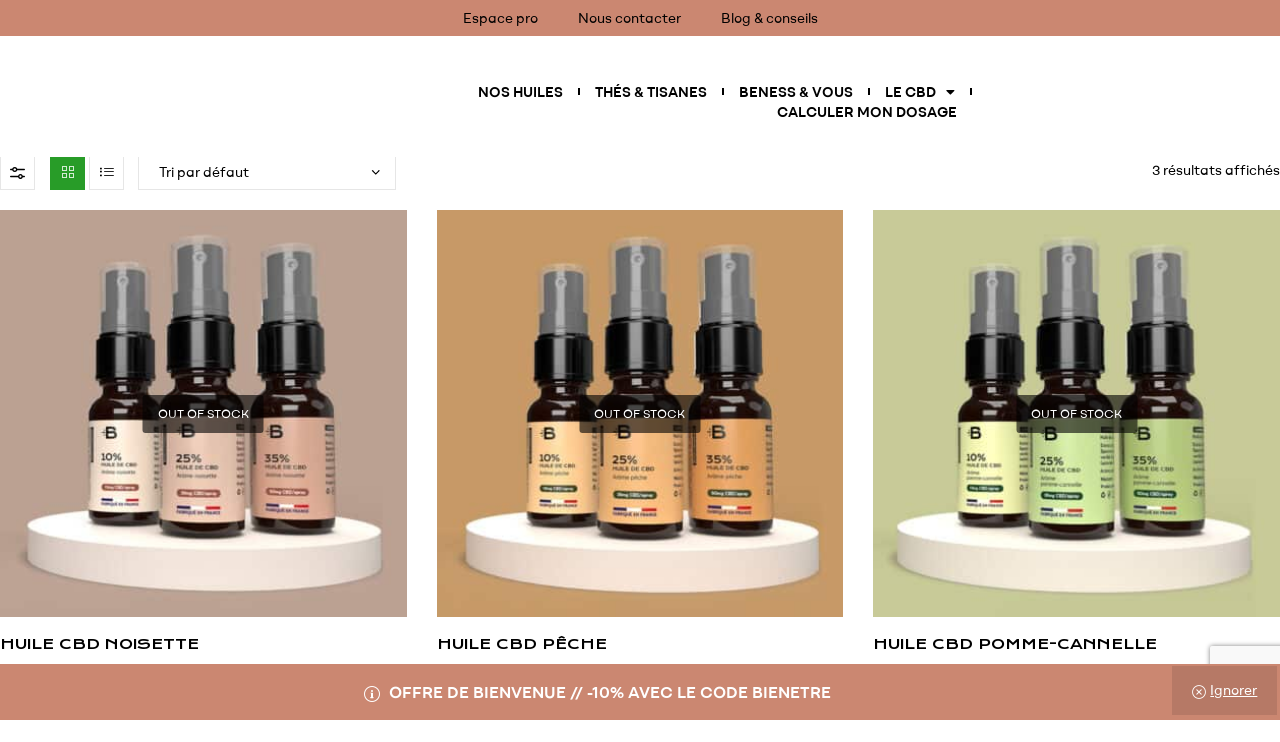

--- FILE ---
content_type: text/html; charset=UTF-8
request_url: https://beness.fr/categorie-produit/huiles/huile-aromatisees/
body_size: 18016
content:
<!DOCTYPE html>
<html lang="fr-FR">
<head>
	<meta charset="UTF-8">
	<meta name="viewport" content="width=device-width, initial-scale=1.0, viewport-fit=cover" />		<title>Huile aromatisées &#8211; Beness</title>
<meta name='robots' content='max-image-preview:large' />
<link rel="dns-prefetch" href="//fonts.googleapis.com">
<link rel="dns-prefetch" href="//s.w.org">
<script>window._wca = window._wca || [];</script>
<link rel='dns-prefetch' href='//stats.wp.com' />
<link rel="alternate" type="application/rss+xml" title="Beness &raquo; Flux" href="https://beness.fr/feed/" />
<link rel="alternate" type="application/rss+xml" title="Beness &raquo; Flux des commentaires" href="https://beness.fr/comments/feed/" />
<link rel="alternate" type="application/rss+xml" title="Flux pour Beness &raquo; Huile aromatisées Catégorie" href="https://beness.fr/categorie-produit/huiles/huile-aromatisees/feed/" />
<style id='wp-img-auto-sizes-contain-inline-css' type='text/css'>
img:is([sizes=auto i],[sizes^="auto," i]){contain-intrinsic-size:3000px 1500px}
/*# sourceURL=wp-img-auto-sizes-contain-inline-css */
</style>
<link rel='stylesheet' id='woosb-blocks-css' href='https://beness.fr/wp-content/plugins/woo-product-bundle/assets/css/blocks.css?ver=8.2.7' type='text/css' media='all' />
<link rel='stylesheet' id='hfe-widgets-style-css' href='https://beness.fr/wp-content/plugins/header-footer-elementor/inc/widgets-css/frontend.css?ver=2.3.0' type='text/css' media='all' />
<style id='wp-emoji-styles-inline-css' type='text/css'>

	img.wp-smiley, img.emoji {
		display: inline !important;
		border: none !important;
		box-shadow: none !important;
		height: 1em !important;
		width: 1em !important;
		margin: 0 0.07em !important;
		vertical-align: -0.1em !important;
		background: none !important;
		padding: 0 !important;
	}
/*# sourceURL=wp-emoji-styles-inline-css */
</style>
<link rel='stylesheet' id='wp-block-library-css' href='https://beness.fr/wp-includes/css/dist/block-library/style.min.css?ver=6.9' type='text/css' media='all' />

<style id='classic-theme-styles-inline-css' type='text/css'>
/*! This file is auto-generated */
.wp-block-button__link{color:#fff;background-color:#32373c;border-radius:9999px;box-shadow:none;text-decoration:none;padding:calc(.667em + 2px) calc(1.333em + 2px);font-size:1.125em}.wp-block-file__button{background:#32373c;color:#fff;text-decoration:none}
/*# sourceURL=/wp-includes/css/classic-themes.min.css */
</style>
<link rel='stylesheet' id='smartic-gutenberg-blocks-css' href='https://beness.fr/wp-content/themes/smartic/assets/css/base/gutenberg-blocks.css?ver=2.0.2' type='text/css' media='all' />
<link rel='stylesheet' id='contact-form-7-css' href='https://beness.fr/wp-content/plugins/contact-form-7/includes/css/styles.css?ver=6.0.6' type='text/css' media='all' />
<style id='woocommerce-inline-inline-css' type='text/css'>
.woocommerce form .form-row .required { visibility: visible; }
/*# sourceURL=woocommerce-inline-inline-css */
</style>
<link rel='stylesheet' id='hfe-style-css' href='https://beness.fr/wp-content/plugins/header-footer-elementor/assets/css/header-footer-elementor.css?ver=2.3.0' type='text/css' media='all' />
<link rel='stylesheet' id='elementor-icons-css' href='https://beness.fr/wp-content/plugins/elementor/assets/lib/eicons/css/elementor-icons.min.css?ver=5.36.0' type='text/css' media='all' />
<link rel='stylesheet' id='elementor-frontend-css' href='https://beness.fr/wp-content/plugins/elementor/assets/css/frontend.min.css?ver=3.28.3' type='text/css' media='all' />
<link rel='stylesheet' id='elementor-post-31-css' href='https://beness.fr/wp-content/uploads/elementor/css/post-31.css?ver=1744885824' type='text/css' media='all' />
<link rel='stylesheet' id='woo-variation-swatches-css' href='https://beness.fr/wp-content/plugins/woo-variation-swatches/assets/css/frontend.min.css?ver=1738166106' type='text/css' media='all' />
<style id='woo-variation-swatches-inline-css' type='text/css'>
:root {
--wvs-tick:url("data:image/svg+xml;utf8,%3Csvg filter='drop-shadow(0px 0px 2px rgb(0 0 0 / .8))' xmlns='http://www.w3.org/2000/svg'  viewBox='0 0 30 30'%3E%3Cpath fill='none' stroke='%23ffffff' stroke-linecap='round' stroke-linejoin='round' stroke-width='4' d='M4 16L11 23 27 7'/%3E%3C/svg%3E");

--wvs-cross:url("data:image/svg+xml;utf8,%3Csvg filter='drop-shadow(0px 0px 5px rgb(255 255 255 / .6))' xmlns='http://www.w3.org/2000/svg' width='72px' height='72px' viewBox='0 0 24 24'%3E%3Cpath fill='none' stroke='%23ff0000' stroke-linecap='round' stroke-width='0.6' d='M5 5L19 19M19 5L5 19'/%3E%3C/svg%3E");
--wvs-single-product-item-width:30px;
--wvs-single-product-item-height:30px;
--wvs-single-product-item-font-size:16px}
/*# sourceURL=woo-variation-swatches-inline-css */
</style>
<link rel='stylesheet' id='brands-styles-css' href='https://beness.fr/wp-content/plugins/woocommerce/assets/css/brands.css?ver=9.8.6' type='text/css' media='all' />
<link rel='stylesheet' id='woosb-frontend-css' href='https://beness.fr/wp-content/plugins/woo-product-bundle/assets/css/frontend.css?ver=8.2.7' type='text/css' media='all' />
<link rel='stylesheet' id='smartic-style-css' href='https://beness.fr/wp-content/themes/smartic/style.css?ver=2.0.2' type='text/css' media='all' />
<link rel='stylesheet' id='widget-nav-menu-css' href='https://beness.fr/wp-content/plugins/elementor-pro/assets/css/widget-nav-menu.min.css?ver=3.28.3' type='text/css' media='all' />
<link rel='stylesheet' id='e-sticky-css' href='https://beness.fr/wp-content/plugins/elementor-pro/assets/css/modules/sticky.min.css?ver=3.28.3' type='text/css' media='all' />
<link rel='stylesheet' id='widget-image-css' href='https://beness.fr/wp-content/plugins/elementor/assets/css/widget-image.min.css?ver=3.28.3' type='text/css' media='all' />
<link rel='stylesheet' id='widget-heading-css' href='https://beness.fr/wp-content/plugins/elementor/assets/css/widget-heading.min.css?ver=3.28.3' type='text/css' media='all' />
<link rel='stylesheet' id='widget-icon-list-css' href='https://beness.fr/wp-content/plugins/elementor/assets/css/widget-icon-list.min.css?ver=3.28.3' type='text/css' media='all' />
<link rel='stylesheet' id='widget-divider-css' href='https://beness.fr/wp-content/plugins/elementor/assets/css/widget-divider.min.css?ver=3.28.3' type='text/css' media='all' />
<link rel='stylesheet' id='widget-social-icons-css' href='https://beness.fr/wp-content/plugins/elementor/assets/css/widget-social-icons.min.css?ver=3.28.3' type='text/css' media='all' />
<link rel='stylesheet' id='e-apple-webkit-css' href='https://beness.fr/wp-content/plugins/elementor/assets/css/conditionals/apple-webkit.min.css?ver=3.28.3' type='text/css' media='all' />
<link rel='stylesheet' id='elementor-post-601-css' href='https://beness.fr/wp-content/uploads/elementor/css/post-601.css?ver=1744886598' type='text/css' media='all' />
<link rel='stylesheet' id='elementor-post-232-css' href='https://beness.fr/wp-content/uploads/elementor/css/post-232.css?ver=1744885824' type='text/css' media='all' />
<link rel='stylesheet' id='hfe-elementor-icons-css' href='https://beness.fr/wp-content/plugins/elementor/assets/lib/eicons/css/elementor-icons.min.css?ver=5.34.0' type='text/css' media='all' />
<link rel='stylesheet' id='hfe-icons-list-css' href='https://beness.fr/wp-content/plugins/elementor/assets/css/widget-icon-list.min.css?ver=3.24.3' type='text/css' media='all' />
<link rel='stylesheet' id='hfe-social-icons-css' href='https://beness.fr/wp-content/plugins/elementor/assets/css/widget-social-icons.min.css?ver=3.24.0' type='text/css' media='all' />
<link rel='stylesheet' id='hfe-social-share-icons-brands-css' href='https://beness.fr/wp-content/plugins/elementor/assets/lib/font-awesome/css/brands.css?ver=5.15.3' type='text/css' media='all' />
<link rel='stylesheet' id='hfe-social-share-icons-fontawesome-css' href='https://beness.fr/wp-content/plugins/elementor/assets/lib/font-awesome/css/fontawesome.css?ver=5.15.3' type='text/css' media='all' />
<link rel='stylesheet' id='hfe-nav-menu-icons-css' href='https://beness.fr/wp-content/plugins/elementor/assets/lib/font-awesome/css/solid.css?ver=5.15.3' type='text/css' media='all' />
<link rel='stylesheet' id='hfe-widget-blockquote-css' href='https://beness.fr/wp-content/plugins/elementor-pro/assets/css/widget-blockquote.min.css?ver=3.25.0' type='text/css' media='all' />
<link rel='stylesheet' id='hfe-mega-menu-css' href='https://beness.fr/wp-content/plugins/elementor-pro/assets/css/widget-mega-menu.min.css?ver=3.26.2' type='text/css' media='all' />
<link rel='stylesheet' id='hfe-nav-menu-widget-css' href='https://beness.fr/wp-content/plugins/elementor-pro/assets/css/widget-nav-menu.min.css?ver=3.26.0' type='text/css' media='all' />
<link rel='stylesheet' id='smartic-woocommerce-style-css' href='https://beness.fr/wp-content/themes/smartic/assets/css/woocommerce/woocommerce.css?ver=2.0.2' type='text/css' media='all' />
<link rel='stylesheet' id='tooltipster-css' href='https://beness.fr/wp-content/themes/smartic/assets/css/libs/tooltipster.bundle.min.css?ver=2.0.2' type='text/css' media='all' />
<link rel='stylesheet' id='smartic-child-style-css' href='https://beness.fr/wp-content/themes/smartic-child/style.css?ver=1.5.0' type='text/css' media='all' />
<link rel='stylesheet' id='woo_discount_pro_style-css' href='https://beness.fr/wp-content/plugins/woo-discount-rules-pro/Assets/Css/awdr_style.css?ver=2.6.1' type='text/css' media='all' />
<link rel='stylesheet' id='sib-front-css-css' href='https://beness.fr/wp-content/plugins/mailin/css/mailin-front.css?ver=6.9' type='text/css' media='all' />
<link rel='stylesheet' id='elementor-gf-local-kronaone-css' href='https://beness.fr/wp-content/uploads/elementor/google-fonts/css/kronaone.css?ver=1744885144' type='text/css' media='all' />
<link rel='stylesheet' id='elementor-gf-local-lato-css' href='https://beness.fr/wp-content/uploads/elementor/google-fonts/css/lato.css?ver=1744885146' type='text/css' media='all' />
<link rel='stylesheet' id='elementor-icons-shared-0-css' href='https://beness.fr/wp-content/plugins/elementor/assets/lib/font-awesome/css/fontawesome.min.css?ver=5.15.3' type='text/css' media='all' />
<link rel='stylesheet' id='elementor-icons-fa-solid-css' href='https://beness.fr/wp-content/plugins/elementor/assets/lib/font-awesome/css/solid.min.css?ver=5.15.3' type='text/css' media='all' />
<link rel='stylesheet' id='elementor-icons-fa-brands-css' href='https://beness.fr/wp-content/plugins/elementor/assets/lib/font-awesome/css/brands.min.css?ver=5.15.3' type='text/css' media='all' />
<script type="text/javascript" src="https://beness.fr/wp-includes/js/jquery/jquery.min.js?ver=3.7.1" id="jquery-core-js"></script>
<script type="text/javascript" src="https://beness.fr/wp-includes/js/jquery/jquery-migrate.min.js?ver=3.4.1" id="jquery-migrate-js"></script>
<script type="text/javascript" id="jquery-js-after">
/* <![CDATA[ */
!function($){"use strict";$(document).ready(function(){$(this).scrollTop()>100&&$(".hfe-scroll-to-top-wrap").removeClass("hfe-scroll-to-top-hide"),$(window).scroll(function(){$(this).scrollTop()<100?$(".hfe-scroll-to-top-wrap").fadeOut(300):$(".hfe-scroll-to-top-wrap").fadeIn(300)}),$(".hfe-scroll-to-top-wrap").on("click",function(){$("html, body").animate({scrollTop:0},300);return!1})})}(jQuery);
//# sourceURL=jquery-js-after
/* ]]> */
</script>
<script type="text/javascript" src="https://beness.fr/wp-content/plugins/woocommerce/assets/js/jquery-blockui/jquery.blockUI.min.js?ver=2.7.0-wc.9.8.6" id="jquery-blockui-js" data-wp-strategy="defer"></script>
<script type="text/javascript" id="wc-add-to-cart-js-extra">
/* <![CDATA[ */
var wc_add_to_cart_params = {"ajax_url":"/wp-admin/admin-ajax.php","wc_ajax_url":"/?wc-ajax=%%endpoint%%","i18n_view_cart":"","cart_url":"https://beness.fr/panier/","is_cart":"","cart_redirect_after_add":"no"};
//# sourceURL=wc-add-to-cart-js-extra
/* ]]> */
</script>
<script type="text/javascript" src="https://beness.fr/wp-content/plugins/woocommerce/assets/js/frontend/add-to-cart.min.js?ver=9.8.6" id="wc-add-to-cart-js" defer="defer" data-wp-strategy="defer"></script>
<script type="text/javascript" src="https://beness.fr/wp-content/plugins/woocommerce/assets/js/js-cookie/js.cookie.min.js?ver=2.1.4-wc.9.8.6" id="js-cookie-js" defer="defer" data-wp-strategy="defer"></script>
<script type="text/javascript" id="woocommerce-js-extra">
/* <![CDATA[ */
var woocommerce_params = {"ajax_url":"/wp-admin/admin-ajax.php","wc_ajax_url":"/?wc-ajax=%%endpoint%%","i18n_password_show":"Afficher le mot de passe","i18n_password_hide":"Masquer le mot de passe"};
//# sourceURL=woocommerce-js-extra
/* ]]> */
</script>
<script type="text/javascript" src="https://beness.fr/wp-content/plugins/woocommerce/assets/js/frontend/woocommerce.min.js?ver=9.8.6" id="woocommerce-js" defer="defer" data-wp-strategy="defer"></script>
<script type="text/javascript" src="https://stats.wp.com/s-202605.js" id="woocommerce-analytics-js" defer="defer" data-wp-strategy="defer"></script>
<script type="text/javascript" id="sib-front-js-js-extra">
/* <![CDATA[ */
var sibErrMsg = {"invalidMail":"Veuillez entrer une adresse e-mail valide.","requiredField":"Veuillez compl\u00e9ter les champs obligatoires.","invalidDateFormat":"Veuillez entrer une date valide.","invalidSMSFormat":"Veuillez entrer une num\u00e9ro de t\u00e9l\u00e9phone valide."};
var ajax_sib_front_object = {"ajax_url":"https://beness.fr/wp-admin/admin-ajax.php","ajax_nonce":"b8f7b48f45","flag_url":"https://beness.fr/wp-content/plugins/mailin/img/flags/"};
//# sourceURL=sib-front-js-js-extra
/* ]]> */
</script>
<script type="text/javascript" src="https://beness.fr/wp-content/plugins/mailin/js/mailin-front.js?ver=1744885178" id="sib-front-js-js"></script>
<link rel="https://api.w.org/" href="https://beness.fr/wp-json/" /><link rel="alternate" title="JSON" type="application/json" href="https://beness.fr/wp-json/wp/v2/product_cat/223" /><link rel="EditURI" type="application/rsd+xml" title="RSD" href="https://beness.fr/xmlrpc.php?rsd" />
<meta name="generator" content="WordPress 6.9" />
<meta name="generator" content="WooCommerce 9.8.6" />
	<style>img#wpstats{display:none}</style>
			<noscript><style>.woocommerce-product-gallery{ opacity: 1 !important; }</style></noscript>
	<meta name="generator" content="Elementor 3.28.3; features: additional_custom_breakpoints, e_local_google_fonts; settings: css_print_method-external, google_font-enabled, font_display-auto">
<style type="text/css">.recentcomments a{display:inline !important;padding:0 !important;margin:0 !important;}</style><script type="text/javascript" src="https://cdn.brevo.com/js/sdk-loader.js" async></script>
<script type="text/javascript">
  window.Brevo = window.Brevo || [];
  window.Brevo.push(['init', {"client_key":"1r4m9bofckmfw2lo7zv8v682","email_id":null,"push":{"customDomain":"https:\/\/beness.fr\/wp-content\/plugins\/mailin\/"},"service_worker_url":"sw.js?key=${key}","frame_url":"brevo-frame.html"}]);
</script>			<style>
				.e-con.e-parent:nth-of-type(n+4):not(.e-lazyloaded):not(.e-no-lazyload),
				.e-con.e-parent:nth-of-type(n+4):not(.e-lazyloaded):not(.e-no-lazyload) * {
					background-image: none !important;
				}
				@media screen and (max-height: 1024px) {
					.e-con.e-parent:nth-of-type(n+3):not(.e-lazyloaded):not(.e-no-lazyload),
					.e-con.e-parent:nth-of-type(n+3):not(.e-lazyloaded):not(.e-no-lazyload) * {
						background-image: none !important;
					}
				}
				@media screen and (max-height: 640px) {
					.e-con.e-parent:nth-of-type(n+2):not(.e-lazyloaded):not(.e-no-lazyload),
					.e-con.e-parent:nth-of-type(n+2):not(.e-lazyloaded):not(.e-no-lazyload) * {
						background-image: none !important;
					}
				}
			</style>
			<link rel="icon" href="https://beness.fr/wp-content/uploads/2021/03/cropped-beness-favicon-24-32x32.png" sizes="32x32" />
<link rel="icon" href="https://beness.fr/wp-content/uploads/2021/03/cropped-beness-favicon-24-192x192.png" sizes="192x192" />
<link rel="apple-touch-icon" href="https://beness.fr/wp-content/uploads/2021/03/cropped-beness-favicon-24-180x180.png" />
<meta name="msapplication-TileImage" content="https://beness.fr/wp-content/uploads/2021/03/cropped-beness-favicon-24-270x270.png" />
		<style type="text/css" id="wp-custom-css">
			ul.products li.product a[class*="product_type_"], ul.products .wc-block-grid__product a[class*="product_type_"], .wc-block-grid__products li.product a[class*="product_type_"], .wc-block-grid__products .wc-block-grid__product a[class*="product_type_"] { background-color : #597D64;
text-transform: uppercase;
border-radius:0px;}

.hentry .entry-title { display:none;}

.product-style-3 ul.products li.product .price, .product-style-3 ul.products .wc-block-grid__product .price, .product-style-3 .wc-block-grid__products li.product .price, .product-style-3 .wc-block-grid__products .wc-block-grid__product .price {
	font-family: 'Krona One';font-size: 14px;} 

.single-product div.product .single_variation .price { display:inline;
}
 .desc 
{font-size:14px;
}
.single-product div.product .single_variation .price 
{font-size:16px;
}
.single-product div.product .single_variation .price ins 
{ color: #CA8771;
Font-size: 20px;
}
.demo_store {
	background-color: #d23d3d;
}
.elementor-kit-31 button, .elementor-kit-31 input[type="button"], .elementor-kit-31 input[type="submit"], .elementor-kit-31 .elementor-button{
	font-size:12px;
	padding: 10px;
}

.demo_store { background-color: #cb8771;text-align:center;font-weight:600;}

.shop-action {background-color: #cb8771}
		</style>
		</head>
<body class="archive tax-product_cat term-huile-aromatisees term-223 wp-custom-logo wp-embed-responsive wp-theme-smartic wp-child-theme-smartic-child theme-smartic woocommerce woocommerce-page woocommerce-demo-store woocommerce-no-js ehf-header ehf-template-smartic ehf-stylesheet-smartic-child woo-variation-swatches wvs-behavior-blur wvs-theme-smartic-child wvs-show-label wvs-tooltip chrome has-post-thumbnail woocommerce-active product-style-5 smartic-archive-product smartic-full-width-content shop_filter_canvas single-product-1 elementor-default elementor-kit-31">
		<div data-elementor-type="header" data-elementor-id="601" class="elementor elementor-601 elementor-location-header" data-elementor-post-type="elementor_library">
					<section class="elementor-section elementor-top-section elementor-element elementor-element-96967fc elementor-section-boxed elementor-section-height-default elementor-section-height-default" data-id="96967fc" data-element_type="section" data-settings="{&quot;background_background&quot;:&quot;classic&quot;}">
						<div class="elementor-container elementor-column-gap-default">
					<div class="elementor-column elementor-col-100 elementor-top-column elementor-element elementor-element-17dc163" data-id="17dc163" data-element_type="column">
			<div class="elementor-widget-wrap elementor-element-populated">
						<div class="elementor-element elementor-element-327e5e5 elementor-nav-menu__align-center elementor-nav-menu--dropdown-none elementor-widget elementor-widget-nav-menu" data-id="327e5e5" data-element_type="widget" data-settings="{&quot;layout&quot;:&quot;horizontal&quot;,&quot;submenu_icon&quot;:{&quot;value&quot;:&quot;&lt;i class=\&quot;fas fa-caret-down\&quot;&gt;&lt;\/i&gt;&quot;,&quot;library&quot;:&quot;fa-solid&quot;}}" data-widget_type="nav-menu.default">
				<div class="elementor-widget-container">
								<nav aria-label="Menu" class="elementor-nav-menu--main elementor-nav-menu__container elementor-nav-menu--layout-horizontal e--pointer-underline e--animation-fade">
				<ul id="menu-1-327e5e5" class="elementor-nav-menu"><li class="menu-item menu-item-type-custom menu-item-object-custom menu-item-8455"><a href="https://pro.beness.fr/" class="elementor-item">Espace pro</a></li>
<li class="menu-item menu-item-type-post_type menu-item-object-page menu-item-8510"><a href="https://beness.fr/contact/" class="elementor-item">Nous contacter</a></li>
<li class="menu-item menu-item-type-custom menu-item-object-custom menu-item-9787"><a href="https://beness.fr/blog" class="elementor-item">Blog &#038; conseils</a></li>
</ul>			</nav>
						<nav class="elementor-nav-menu--dropdown elementor-nav-menu__container" aria-hidden="true">
				<ul id="menu-2-327e5e5" class="elementor-nav-menu"><li class="menu-item menu-item-type-custom menu-item-object-custom menu-item-8455"><a href="https://pro.beness.fr/" class="elementor-item" tabindex="-1">Espace pro</a></li>
<li class="menu-item menu-item-type-post_type menu-item-object-page menu-item-8510"><a href="https://beness.fr/contact/" class="elementor-item" tabindex="-1">Nous contacter</a></li>
<li class="menu-item menu-item-type-custom menu-item-object-custom menu-item-9787"><a href="https://beness.fr/blog" class="elementor-item" tabindex="-1">Blog &#038; conseils</a></li>
</ul>			</nav>
						</div>
				</div>
					</div>
		</div>
					</div>
		</section>
				<section class="elementor-section elementor-top-section elementor-element elementor-element-dc5857a elementor-section-full_width elementor-section-stretched elementor-hidden-mobile elementor-section-height-default elementor-section-height-default" data-id="dc5857a" data-element_type="section" data-settings="{&quot;stretch_section&quot;:&quot;section-stretched&quot;,&quot;sticky&quot;:&quot;top&quot;,&quot;background_background&quot;:&quot;classic&quot;,&quot;sticky_on&quot;:[&quot;desktop&quot;,&quot;tablet&quot;,&quot;mobile&quot;],&quot;sticky_offset&quot;:0,&quot;sticky_effects_offset&quot;:0,&quot;sticky_anchor_link_offset&quot;:0}">
						<div class="elementor-container elementor-column-gap-default">
					<div class="elementor-column elementor-col-33 elementor-top-column elementor-element elementor-element-96f5b64" data-id="96f5b64" data-element_type="column">
			<div class="elementor-widget-wrap">
							</div>
		</div>
				<div class="elementor-column elementor-col-33 elementor-top-column elementor-element elementor-element-9e6521a" data-id="9e6521a" data-element_type="column">
			<div class="elementor-widget-wrap elementor-element-populated">
						<div class="elementor-element elementor-element-eb42381 elementor-nav-menu__align-end elementor-hidden-mobile elementor-nav-menu--stretch elementor-nav-menu--dropdown-tablet elementor-nav-menu__text-align-aside elementor-nav-menu--toggle elementor-nav-menu--burger elementor-widget elementor-widget-nav-menu" data-id="eb42381" data-element_type="widget" data-settings="{&quot;full_width&quot;:&quot;stretch&quot;,&quot;layout&quot;:&quot;horizontal&quot;,&quot;submenu_icon&quot;:{&quot;value&quot;:&quot;&lt;i class=\&quot;fas fa-caret-down\&quot;&gt;&lt;\/i&gt;&quot;,&quot;library&quot;:&quot;fa-solid&quot;},&quot;toggle&quot;:&quot;burger&quot;}" data-widget_type="nav-menu.default">
				<div class="elementor-widget-container">
								<nav aria-label="Menu" class="elementor-nav-menu--main elementor-nav-menu__container elementor-nav-menu--layout-horizontal e--pointer-underline e--animation-slide">
				<ul id="menu-1-eb42381" class="elementor-nav-menu"><li class="menu-item menu-item-type-taxonomy menu-item-object-product_cat current-product_cat-ancestor menu-item-6983"><a href="https://beness.fr/categorie-produit/huiles/" class="elementor-item">NOS HUILES</a></li>
<li class="menu-item menu-item-type-taxonomy menu-item-object-product_cat menu-item-9749"><a href="https://beness.fr/categorie-produit/thes-tisanes/" class="elementor-item">THÉS &#038; TISANES</a></li>
<li class="menu-item menu-item-type-post_type menu-item-object-page menu-item-6497"><a href="https://beness.fr/a-propos/" class="elementor-item">Beness &#038; vous</a></li>
<li class="menu-item menu-item-type-post_type menu-item-object-page menu-item-has-children menu-item-9976"><a href="https://beness.fr/le-cbd-2/" class="elementor-item">Le CBD</a>
<ul class="sub-menu elementor-nav-menu--dropdown">
	<li class="menu-item menu-item-type-post_type menu-item-object-page menu-item-9994"><a href="https://beness.fr/histoire-du-cbd/" class="elementor-sub-item">L’histoire du CBD</a></li>
	<li class="menu-item menu-item-type-post_type menu-item-object-page menu-item-9993"><a href="https://beness.fr/consommation-du-cbd/" class="elementor-sub-item">Consommation du CBD</a></li>
	<li class="menu-item menu-item-type-post_type menu-item-object-page menu-item-9992"><a href="https://beness.fr/bienfaits-du-cbd/" class="elementor-sub-item">Bienfaits du CBD</a></li>
	<li class="menu-item menu-item-type-post_type menu-item-object-page menu-item-10441"><a href="https://beness.fr/analyses-cbd/" class="elementor-sub-item">Nos analyses CBD</a></li>
</ul>
</li>
<li class="menu-item menu-item-type-custom menu-item-object-custom menu-item-10962"><a href="https://n6a5zrrnqog.typeform.com/to/fiim7yNa" class="elementor-item">CALCULER MON DOSAGE</a></li>
</ul>			</nav>
					<div class="elementor-menu-toggle" role="button" tabindex="0" aria-label="Permuter le menu" aria-expanded="false">
			<i aria-hidden="true" role="presentation" class="elementor-menu-toggle__icon--open eicon-menu-bar"></i><i aria-hidden="true" role="presentation" class="elementor-menu-toggle__icon--close eicon-close"></i>		</div>
					<nav class="elementor-nav-menu--dropdown elementor-nav-menu__container" aria-hidden="true">
				<ul id="menu-2-eb42381" class="elementor-nav-menu"><li class="menu-item menu-item-type-taxonomy menu-item-object-product_cat current-product_cat-ancestor menu-item-6983"><a href="https://beness.fr/categorie-produit/huiles/" class="elementor-item" tabindex="-1">NOS HUILES</a></li>
<li class="menu-item menu-item-type-taxonomy menu-item-object-product_cat menu-item-9749"><a href="https://beness.fr/categorie-produit/thes-tisanes/" class="elementor-item" tabindex="-1">THÉS &#038; TISANES</a></li>
<li class="menu-item menu-item-type-post_type menu-item-object-page menu-item-6497"><a href="https://beness.fr/a-propos/" class="elementor-item" tabindex="-1">Beness &#038; vous</a></li>
<li class="menu-item menu-item-type-post_type menu-item-object-page menu-item-has-children menu-item-9976"><a href="https://beness.fr/le-cbd-2/" class="elementor-item" tabindex="-1">Le CBD</a>
<ul class="sub-menu elementor-nav-menu--dropdown">
	<li class="menu-item menu-item-type-post_type menu-item-object-page menu-item-9994"><a href="https://beness.fr/histoire-du-cbd/" class="elementor-sub-item" tabindex="-1">L’histoire du CBD</a></li>
	<li class="menu-item menu-item-type-post_type menu-item-object-page menu-item-9993"><a href="https://beness.fr/consommation-du-cbd/" class="elementor-sub-item" tabindex="-1">Consommation du CBD</a></li>
	<li class="menu-item menu-item-type-post_type menu-item-object-page menu-item-9992"><a href="https://beness.fr/bienfaits-du-cbd/" class="elementor-sub-item" tabindex="-1">Bienfaits du CBD</a></li>
	<li class="menu-item menu-item-type-post_type menu-item-object-page menu-item-10441"><a href="https://beness.fr/analyses-cbd/" class="elementor-sub-item" tabindex="-1">Nos analyses CBD</a></li>
</ul>
</li>
<li class="menu-item menu-item-type-custom menu-item-object-custom menu-item-10962"><a href="https://n6a5zrrnqog.typeform.com/to/fiim7yNa" class="elementor-item" tabindex="-1">CALCULER MON DOSAGE</a></li>
</ul>			</nav>
						</div>
				</div>
					</div>
		</div>
				<div class="elementor-column elementor-col-33 elementor-top-column elementor-element elementor-element-d2c38ec" data-id="d2c38ec" data-element_type="column">
			<div class="elementor-widget-wrap">
							</div>
		</div>
					</div>
		</section>
				<section class="elementor-section elementor-top-section elementor-element elementor-element-4124c4f elementor-section-full_width elementor-section-stretched elementor-hidden-desktop elementor-hidden-tablet elementor-section-height-default elementor-section-height-default" data-id="4124c4f" data-element_type="section" data-settings="{&quot;stretch_section&quot;:&quot;section-stretched&quot;}">
						<div class="elementor-container elementor-column-gap-default">
					<div class="elementor-column elementor-col-33 elementor-top-column elementor-element elementor-element-e395932" data-id="e395932" data-element_type="column">
			<div class="elementor-widget-wrap">
							</div>
		</div>
				<div class="elementor-column elementor-col-33 elementor-top-column elementor-element elementor-element-cde48bf" data-id="cde48bf" data-element_type="column">
			<div class="elementor-widget-wrap">
							</div>
		</div>
				<div class="elementor-column elementor-col-33 elementor-top-column elementor-element elementor-element-25d058b" data-id="25d058b" data-element_type="column">
			<div class="elementor-widget-wrap elementor-element-populated">
						<div class="elementor-element elementor-element-5304ff8 elementor-nav-menu__align-end elementor-nav-menu--stretch elementor-nav-menu--dropdown-tablet elementor-nav-menu__text-align-aside elementor-nav-menu--toggle elementor-nav-menu--burger elementor-widget elementor-widget-nav-menu" data-id="5304ff8" data-element_type="widget" data-settings="{&quot;full_width&quot;:&quot;stretch&quot;,&quot;layout&quot;:&quot;horizontal&quot;,&quot;submenu_icon&quot;:{&quot;value&quot;:&quot;&lt;i class=\&quot;fas fa-caret-down\&quot;&gt;&lt;\/i&gt;&quot;,&quot;library&quot;:&quot;fa-solid&quot;},&quot;toggle&quot;:&quot;burger&quot;}" data-widget_type="nav-menu.default">
				<div class="elementor-widget-container">
								<nav aria-label="Menu" class="elementor-nav-menu--main elementor-nav-menu__container elementor-nav-menu--layout-horizontal e--pointer-underline e--animation-slide">
				<ul id="menu-1-5304ff8" class="elementor-nav-menu"><li class="menu-item menu-item-type-taxonomy menu-item-object-product_cat current-product_cat-ancestor menu-item-6983"><a href="https://beness.fr/categorie-produit/huiles/" class="elementor-item">NOS HUILES</a></li>
<li class="menu-item menu-item-type-taxonomy menu-item-object-product_cat menu-item-9749"><a href="https://beness.fr/categorie-produit/thes-tisanes/" class="elementor-item">THÉS &#038; TISANES</a></li>
<li class="menu-item menu-item-type-post_type menu-item-object-page menu-item-6497"><a href="https://beness.fr/a-propos/" class="elementor-item">Beness &#038; vous</a></li>
<li class="menu-item menu-item-type-post_type menu-item-object-page menu-item-has-children menu-item-9976"><a href="https://beness.fr/le-cbd-2/" class="elementor-item">Le CBD</a>
<ul class="sub-menu elementor-nav-menu--dropdown">
	<li class="menu-item menu-item-type-post_type menu-item-object-page menu-item-9994"><a href="https://beness.fr/histoire-du-cbd/" class="elementor-sub-item">L’histoire du CBD</a></li>
	<li class="menu-item menu-item-type-post_type menu-item-object-page menu-item-9993"><a href="https://beness.fr/consommation-du-cbd/" class="elementor-sub-item">Consommation du CBD</a></li>
	<li class="menu-item menu-item-type-post_type menu-item-object-page menu-item-9992"><a href="https://beness.fr/bienfaits-du-cbd/" class="elementor-sub-item">Bienfaits du CBD</a></li>
	<li class="menu-item menu-item-type-post_type menu-item-object-page menu-item-10441"><a href="https://beness.fr/analyses-cbd/" class="elementor-sub-item">Nos analyses CBD</a></li>
</ul>
</li>
<li class="menu-item menu-item-type-custom menu-item-object-custom menu-item-10962"><a href="https://n6a5zrrnqog.typeform.com/to/fiim7yNa" class="elementor-item">CALCULER MON DOSAGE</a></li>
</ul>			</nav>
					<div class="elementor-menu-toggle" role="button" tabindex="0" aria-label="Permuter le menu" aria-expanded="false">
			<i aria-hidden="true" role="presentation" class="elementor-menu-toggle__icon--open eicon-menu-bar"></i><i aria-hidden="true" role="presentation" class="elementor-menu-toggle__icon--close eicon-close"></i>		</div>
					<nav class="elementor-nav-menu--dropdown elementor-nav-menu__container" aria-hidden="true">
				<ul id="menu-2-5304ff8" class="elementor-nav-menu"><li class="menu-item menu-item-type-taxonomy menu-item-object-product_cat current-product_cat-ancestor menu-item-6983"><a href="https://beness.fr/categorie-produit/huiles/" class="elementor-item" tabindex="-1">NOS HUILES</a></li>
<li class="menu-item menu-item-type-taxonomy menu-item-object-product_cat menu-item-9749"><a href="https://beness.fr/categorie-produit/thes-tisanes/" class="elementor-item" tabindex="-1">THÉS &#038; TISANES</a></li>
<li class="menu-item menu-item-type-post_type menu-item-object-page menu-item-6497"><a href="https://beness.fr/a-propos/" class="elementor-item" tabindex="-1">Beness &#038; vous</a></li>
<li class="menu-item menu-item-type-post_type menu-item-object-page menu-item-has-children menu-item-9976"><a href="https://beness.fr/le-cbd-2/" class="elementor-item" tabindex="-1">Le CBD</a>
<ul class="sub-menu elementor-nav-menu--dropdown">
	<li class="menu-item menu-item-type-post_type menu-item-object-page menu-item-9994"><a href="https://beness.fr/histoire-du-cbd/" class="elementor-sub-item" tabindex="-1">L’histoire du CBD</a></li>
	<li class="menu-item menu-item-type-post_type menu-item-object-page menu-item-9993"><a href="https://beness.fr/consommation-du-cbd/" class="elementor-sub-item" tabindex="-1">Consommation du CBD</a></li>
	<li class="menu-item menu-item-type-post_type menu-item-object-page menu-item-9992"><a href="https://beness.fr/bienfaits-du-cbd/" class="elementor-sub-item" tabindex="-1">Bienfaits du CBD</a></li>
	<li class="menu-item menu-item-type-post_type menu-item-object-page menu-item-10441"><a href="https://beness.fr/analyses-cbd/" class="elementor-sub-item" tabindex="-1">Nos analyses CBD</a></li>
</ul>
</li>
<li class="menu-item menu-item-type-custom menu-item-object-custom menu-item-10962"><a href="https://n6a5zrrnqog.typeform.com/to/fiim7yNa" class="elementor-item" tabindex="-1">CALCULER MON DOSAGE</a></li>
</ul>			</nav>
						</div>
				</div>
					</div>
		</div>
					</div>
		</section>
				</div>
		<!DOCTYPE html>
<html lang="fr-FR">
<head>
	<meta charset="UTF-8" />
	<meta name="viewport" content="width=device-width, initial-scale=1" />
	<link rel="profile" href="https://gmpg.org/xfn/11" />
	<link rel="pingback" href="https://beness.fr/xmlrpc.php" />
	</head>

<body class="archive tax-product_cat term-huile-aromatisees term-223 wp-custom-logo wp-embed-responsive wp-theme-smartic wp-child-theme-smartic-child theme-smartic woocommerce woocommerce-page woocommerce-demo-store woocommerce-no-js ehf-header ehf-template-smartic ehf-stylesheet-smartic-child woo-variation-swatches wvs-behavior-blur wvs-theme-smartic-child wvs-show-label wvs-tooltip chrome has-post-thumbnail woocommerce-active product-style-5 smartic-archive-product smartic-full-width-content shop_filter_canvas single-product-1 elementor-default elementor-kit-31">
<div id="page" class="hfeed site">

		<header id="masthead" itemscope="itemscope" itemtype="https://schema.org/WPHeader">
			<p class="main-title bhf-hidden" itemprop="headline"><a href="https://beness.fr" title="Beness" rel="home">Beness</a></p>
					</header>

	<div id="primary" class="content-area">
    <main id="main" class="site-main" role="main"><header class="woocommerce-products-header">
	
	</header>
<div class="woocommerce-notices-wrapper"></div><div class="smartic-sorting">            <a href="#" class="filter-toggle" aria-expanded="false">
                <i class="smartic-icon-filter"></i></a>
                        <a href="#" class="filter-toggle-dropdown" aria-expanded="false">
                <i class="smartic-icon-filter"></i><span>Filter</span></a>
                    <div class="gridlist-toggle desktop-hide-down">
            <a href="/categorie-produit/huiles/huile-aromatisees/?layout=grid" id="grid" class="active" title="Grid View"><i class="smartic-icon-grid"></i></a>
            <a href="/categorie-produit/huiles/huile-aromatisees/?layout=list" id="list" class="" title="List View"><i class="smartic-icon-list"></i></a>
        </div>
        <form class="woocommerce-ordering" method="get">
		<select
		name="orderby"
		class="orderby"
					aria-label="Commande"
			>
					<option value="menu_order"  selected='selected'>Tri par défaut</option>
					<option value="popularity" >Tri par popularité</option>
					<option value="rating" >Tri par notes moyennes</option>
					<option value="date" >Tri du plus récent au plus ancien</option>
					<option value="price" >Tri par tarif croissant</option>
					<option value="price-desc" >Tri par tarif décroissant</option>
			</select>
	<input type="hidden" name="paged" value="1" />
	</form>
<p class="woocommerce-result-count" >
	3 résultats affichés</p>
</div>
<ul class="products columns-3">


<li class="product type-product post-10249 status-publish first outofstock product_cat-huile-aromatisees product_cat-huiles has-post-thumbnail taxable shipping-taxable purchasable product-type-variable">
	<div class="product-block">        <div class="product-transition"><span class="stock-label">Out Of Stock</span><div class="product-img-wrap fade">
    <div class="inner">
        <div class="product-image"><img fetchpriority="high" width="400" height="400" src="https://beness.fr/wp-content/uploads/2022/07/gamme-noisette-400x400.jpg" class="attachment-woocommerce_thumbnail size-woocommerce_thumbnail" alt="HUILE CBD NOISETTE" decoding="async" srcset="https://beness.fr/wp-content/uploads/2022/07/gamme-noisette-400x400.jpg 400w, https://beness.fr/wp-content/uploads/2022/07/gamme-noisette-300x300.jpg 300w, https://beness.fr/wp-content/uploads/2022/07/gamme-noisette-150x150.jpg 150w, https://beness.fr/wp-content/uploads/2022/07/gamme-noisette-768x768.jpg 768w, https://beness.fr/wp-content/uploads/2022/07/gamme-noisette-200x200.jpg 200w, https://beness.fr/wp-content/uploads/2022/07/gamme-noisette-100x100.jpg 100w, https://beness.fr/wp-content/uploads/2022/07/gamme-noisette-50x50.jpg 50w, https://beness.fr/wp-content/uploads/2022/07/gamme-noisette.jpg 800w" sizes="(max-width: 400px) 100vw, 400px" /></div><div class="product-image second-image"><img width="400" height="400" src="https://beness.fr/wp-content/uploads/2022/07/IMG_3181-2-400x400.jpg" class="attachment-woocommerce_thumbnail size-woocommerce_thumbnail" alt="" decoding="async" srcset="https://beness.fr/wp-content/uploads/2022/07/IMG_3181-2-400x400.jpg 400w, https://beness.fr/wp-content/uploads/2022/07/IMG_3181-2-300x300.jpg 300w, https://beness.fr/wp-content/uploads/2022/07/IMG_3181-2-1024x1024.jpg 1024w, https://beness.fr/wp-content/uploads/2022/07/IMG_3181-2-150x150.jpg 150w, https://beness.fr/wp-content/uploads/2022/07/IMG_3181-2-768x768.jpg 768w, https://beness.fr/wp-content/uploads/2022/07/IMG_3181-2-1536x1536.jpg 1536w, https://beness.fr/wp-content/uploads/2022/07/IMG_3181-2.jpg 2048w, https://beness.fr/wp-content/uploads/2022/07/IMG_3181-2-200x200.jpg 200w, https://beness.fr/wp-content/uploads/2022/07/IMG_3181-2-1320x1320.jpg 1320w, https://beness.fr/wp-content/uploads/2022/07/IMG_3181-2-800x800.jpg 800w, https://beness.fr/wp-content/uploads/2022/07/IMG_3181-2-100x100.jpg 100w" sizes="(max-width: 400px) 100vw, 400px" /></div>
    </div>
</div><div class="opal-add-to-cart-button"><a href="https://beness.fr/produit/huile-cbd-noisette/" aria-describedby="woocommerce_loop_add_to_cart_link_describedby_10249" data-quantity="1" class="button product_type_variable" data-product_id="10249" data-product_sku="BEHUINOISETT" aria-label="Sélectionner les options pour &ldquo;HUILE CBD NOISETTE&rdquo;" rel="nofollow">Choix des options</a></div>	<span id="woocommerce_loop_add_to_cart_link_describedby_10249" class="screen-reader-text">
		Ce produit a plusieurs variations. Les options peuvent être choisies sur la page du produit	</span>
        <div class="group-action">
            <div class="shop-action">
                            </div>
        </div>
        <a href="https://beness.fr/produit/huile-cbd-noisette/" class="woocommerce-LoopProduct-link woocommerce-loop-product__link"></a></div>
        <div class="product-caption"><h3 class="woocommerce-loop-product__title"><a href="https://beness.fr/produit/huile-cbd-noisette/">HUILE CBD NOISETTE</a></h3>
	<span class="price"><span class="woocommerce-Price-amount amount"><bdi>39,90<span class="woocommerce-Price-currencySymbol">&euro;</span></bdi></span> &ndash; <span class="woocommerce-Price-amount amount"><bdi>59,90<span class="woocommerce-Price-currencySymbol">&euro;</span></bdi></span></span>
</div></div></li>
<li class="product type-product post-10255 status-publish outofstock product_cat-huile-aromatisees product_cat-huiles has-post-thumbnail taxable shipping-taxable purchasable product-type-variable">
	<div class="product-block">        <div class="product-transition"><span class="stock-label">Out Of Stock</span><div class="product-img-wrap fade">
    <div class="inner">
        <div class="product-image"><img width="400" height="400" src="https://beness.fr/wp-content/uploads/2022/07/gamme-peche-400x400.jpg" class="attachment-woocommerce_thumbnail size-woocommerce_thumbnail" alt="HUILE CBD PÊCHE" decoding="async" srcset="https://beness.fr/wp-content/uploads/2022/07/gamme-peche-400x400.jpg 400w, https://beness.fr/wp-content/uploads/2022/07/gamme-peche-300x300.jpg 300w, https://beness.fr/wp-content/uploads/2022/07/gamme-peche-150x150.jpg 150w, https://beness.fr/wp-content/uploads/2022/07/gamme-peche-768x768.jpg 768w, https://beness.fr/wp-content/uploads/2022/07/gamme-peche-200x200.jpg 200w, https://beness.fr/wp-content/uploads/2022/07/gamme-peche-100x100.jpg 100w, https://beness.fr/wp-content/uploads/2022/07/gamme-peche-50x50.jpg 50w, https://beness.fr/wp-content/uploads/2022/07/gamme-peche.jpg 800w" sizes="(max-width: 400px) 100vw, 400px" /></div><div class="product-image second-image"><img loading="lazy" width="400" height="400" src="https://beness.fr/wp-content/uploads/2022/07/IMG_3157-2-400x400.jpg" class="attachment-woocommerce_thumbnail size-woocommerce_thumbnail" alt="" decoding="async" srcset="https://beness.fr/wp-content/uploads/2022/07/IMG_3157-2-400x400.jpg 400w, https://beness.fr/wp-content/uploads/2022/07/IMG_3157-2-300x300.jpg 300w, https://beness.fr/wp-content/uploads/2022/07/IMG_3157-2-1024x1024.jpg 1024w, https://beness.fr/wp-content/uploads/2022/07/IMG_3157-2-150x150.jpg 150w, https://beness.fr/wp-content/uploads/2022/07/IMG_3157-2-768x768.jpg 768w, https://beness.fr/wp-content/uploads/2022/07/IMG_3157-2-1536x1536.jpg 1536w, https://beness.fr/wp-content/uploads/2022/07/IMG_3157-2.jpg 2048w, https://beness.fr/wp-content/uploads/2022/07/IMG_3157-2-200x200.jpg 200w, https://beness.fr/wp-content/uploads/2022/07/IMG_3157-2-1320x1320.jpg 1320w, https://beness.fr/wp-content/uploads/2022/07/IMG_3157-2-800x800.jpg 800w, https://beness.fr/wp-content/uploads/2022/07/IMG_3157-2-100x100.jpg 100w" sizes="(max-width: 400px) 100vw, 400px" /></div>
    </div>
</div><div class="opal-add-to-cart-button"><a href="https://beness.fr/produit/huile-cbd-peche/" aria-describedby="woocommerce_loop_add_to_cart_link_describedby_10255" data-quantity="1" class="button product_type_variable" data-product_id="10255" data-product_sku="BEHUIPECHE" aria-label="Sélectionner les options pour &ldquo;HUILE CBD PÊCHE&rdquo;" rel="nofollow">Choix des options</a></div>	<span id="woocommerce_loop_add_to_cart_link_describedby_10255" class="screen-reader-text">
		Ce produit a plusieurs variations. Les options peuvent être choisies sur la page du produit	</span>
        <div class="group-action">
            <div class="shop-action">
                            </div>
        </div>
        <a href="https://beness.fr/produit/huile-cbd-peche/" class="woocommerce-LoopProduct-link woocommerce-loop-product__link"></a></div>
        <div class="product-caption"><h3 class="woocommerce-loop-product__title"><a href="https://beness.fr/produit/huile-cbd-peche/">HUILE CBD PÊCHE</a></h3>
	<span class="price"><span class="woocommerce-Price-amount amount"><bdi>39,90<span class="woocommerce-Price-currencySymbol">&euro;</span></bdi></span> &ndash; <span class="woocommerce-Price-amount amount"><bdi>59,90<span class="woocommerce-Price-currencySymbol">&euro;</span></bdi></span></span>
</div></div></li>
<li class="product type-product post-10239 status-publish last outofstock product_cat-huile-aromatisees product_cat-huiles has-post-thumbnail taxable shipping-taxable purchasable product-type-variable">
	<div class="product-block">        <div class="product-transition"><span class="stock-label">Out Of Stock</span><div class="product-img-wrap fade">
    <div class="inner">
        <div class="product-image"><img loading="lazy" width="400" height="400" src="https://beness.fr/wp-content/uploads/2022/07/gamme-pomme-cannelle-400x400.jpg" class="attachment-woocommerce_thumbnail size-woocommerce_thumbnail" alt="HUILE CBD POMME-CANNELLE" decoding="async" srcset="https://beness.fr/wp-content/uploads/2022/07/gamme-pomme-cannelle-400x400.jpg 400w, https://beness.fr/wp-content/uploads/2022/07/gamme-pomme-cannelle-300x300.jpg 300w, https://beness.fr/wp-content/uploads/2022/07/gamme-pomme-cannelle-150x150.jpg 150w, https://beness.fr/wp-content/uploads/2022/07/gamme-pomme-cannelle-768x768.jpg 768w, https://beness.fr/wp-content/uploads/2022/07/gamme-pomme-cannelle-200x200.jpg 200w, https://beness.fr/wp-content/uploads/2022/07/gamme-pomme-cannelle-100x100.jpg 100w, https://beness.fr/wp-content/uploads/2022/07/gamme-pomme-cannelle-50x50.jpg 50w, https://beness.fr/wp-content/uploads/2022/07/gamme-pomme-cannelle.jpg 800w" sizes="(max-width: 400px) 100vw, 400px" /></div><div class="product-image second-image"><img loading="lazy" width="400" height="400" src="https://beness.fr/wp-content/uploads/2022/07/IMG_3177-2-400x400.jpg" class="attachment-woocommerce_thumbnail size-woocommerce_thumbnail" alt="" decoding="async" srcset="https://beness.fr/wp-content/uploads/2022/07/IMG_3177-2-400x400.jpg 400w, https://beness.fr/wp-content/uploads/2022/07/IMG_3177-2-300x300.jpg 300w, https://beness.fr/wp-content/uploads/2022/07/IMG_3177-2-1024x1024.jpg 1024w, https://beness.fr/wp-content/uploads/2022/07/IMG_3177-2-150x150.jpg 150w, https://beness.fr/wp-content/uploads/2022/07/IMG_3177-2-768x768.jpg 768w, https://beness.fr/wp-content/uploads/2022/07/IMG_3177-2-1536x1536.jpg 1536w, https://beness.fr/wp-content/uploads/2022/07/IMG_3177-2.jpg 2048w, https://beness.fr/wp-content/uploads/2022/07/IMG_3177-2-200x200.jpg 200w, https://beness.fr/wp-content/uploads/2022/07/IMG_3177-2-1320x1320.jpg 1320w, https://beness.fr/wp-content/uploads/2022/07/IMG_3177-2-800x800.jpg 800w, https://beness.fr/wp-content/uploads/2022/07/IMG_3177-2-100x100.jpg 100w" sizes="(max-width: 400px) 100vw, 400px" /></div>
    </div>
</div><div class="opal-add-to-cart-button"><a href="https://beness.fr/produit/huile-cbd-pomme-cannelle/" aria-describedby="woocommerce_loop_add_to_cart_link_describedby_10239" data-quantity="1" class="button product_type_variable" data-product_id="10239" data-product_sku="BEHUIPOMMEC" aria-label="Sélectionner les options pour &ldquo;HUILE CBD POMME-CANNELLE&rdquo;" rel="nofollow">Choix des options</a></div>	<span id="woocommerce_loop_add_to_cart_link_describedby_10239" class="screen-reader-text">
		Ce produit a plusieurs variations. Les options peuvent être choisies sur la page du produit	</span>
        <div class="group-action">
            <div class="shop-action">
                            </div>
        </div>
        <a href="https://beness.fr/produit/huile-cbd-pomme-cannelle/" class="woocommerce-LoopProduct-link woocommerce-loop-product__link"></a></div>
        <div class="product-caption"><h3 class="woocommerce-loop-product__title"><a href="https://beness.fr/produit/huile-cbd-pomme-cannelle/">HUILE CBD POMME-CANNELLE</a></h3>
	<span class="price"><span class="woocommerce-Price-amount amount"><bdi>39,90<span class="woocommerce-Price-currencySymbol">&euro;</span></bdi></span> &ndash; <span class="woocommerce-Price-amount amount"><bdi>59,90<span class="woocommerce-Price-currencySymbol">&euro;</span></bdi></span></span>
</div></div></li>
</ul>
	</main><!-- #main -->
</div><!-- #primary -->		<div data-elementor-type="footer" data-elementor-id="232" class="elementor elementor-232 elementor-location-footer" data-elementor-post-type="elementor_library">
					<section class="elementor-section elementor-top-section elementor-element elementor-element-1de6746 elementor-section-boxed elementor-section-height-default elementor-section-height-default" data-id="1de6746" data-element_type="section" data-settings="{&quot;background_background&quot;:&quot;classic&quot;}">
						<div class="elementor-container elementor-column-gap-default">
						</div>
		</section>
				<div class="elementor-section elementor-top-section elementor-element elementor-element-3b1f036 elementor-section-stretched elementor-hidden-mobile elementor-section-boxed elementor-section-height-default elementor-section-height-default" data-id="3b1f036" data-element_type="section" data-settings="{&quot;stretch_section&quot;:&quot;section-stretched&quot;,&quot;background_background&quot;:&quot;classic&quot;}">
						<div class="elementor-container elementor-column-gap-no">
					<div class="elementor-column elementor-col-100 elementor-top-column elementor-element elementor-element-47b145b" data-id="47b145b" data-element_type="column">
			<div class="elementor-widget-wrap elementor-element-populated">
						<div class="elementor-section elementor-inner-section elementor-element elementor-element-a6f4d7b elementor-section-full_width elementor-section-height-default elementor-section-height-default" data-id="a6f4d7b" data-element_type="section">
						<div class="elementor-container elementor-column-gap-no">
					<div class="elementor-column elementor-col-25 elementor-inner-column elementor-element elementor-element-f56b063" data-id="f56b063" data-element_type="column">
			<div class="elementor-widget-wrap elementor-element-populated">
						<div class="elementor-element elementor-element-1a908e1 elementor-widget elementor-widget-theme-site-logo elementor-widget-image" data-id="1a908e1" data-element_type="widget" data-widget_type="theme-site-logo.default">
				<div class="elementor-widget-container">
											<a href="https://beness.fr">
			<img loading="lazy" width="2048" height="360" src="https://beness.fr/wp-content/uploads/2021/03/cropped-logo.png" class="attachment-full size-full wp-image-35" alt="Beness CBD Logo" srcset="https://beness.fr/wp-content/uploads/2021/03/cropped-logo.png 2048w, https://beness.fr/wp-content/uploads/2021/03/cropped-logo-800x141.png 800w, https://beness.fr/wp-content/uploads/2021/03/cropped-logo-300x53.png 300w, https://beness.fr/wp-content/uploads/2021/03/cropped-logo-1024x180.png 1024w, https://beness.fr/wp-content/uploads/2021/03/cropped-logo-768x135.png 768w, https://beness.fr/wp-content/uploads/2021/03/cropped-logo-1536x270.png 1536w" sizes="(max-width: 2048px) 100vw, 2048px" />				</a>
											</div>
				</div>
				<div class="elementor-element elementor-element-8c5de77 elementor-widget elementor-widget-text-editor" data-id="8c5de77" data-element_type="widget" data-widget_type="text-editor.default">
				<div class="elementor-widget-container">
									<p>Beness, pour ne faire plus qu&rsquo;un avec l&rsquo;apaisement.</p>								</div>
				</div>
					</div>
		</div>
				<div class="elementor-column elementor-col-25 elementor-inner-column elementor-element elementor-element-2069894" data-id="2069894" data-element_type="column">
			<div class="elementor-widget-wrap elementor-element-populated">
						<div class="elementor-element elementor-element-8ccc02e elementor-widget elementor-widget-heading" data-id="8ccc02e" data-element_type="widget" data-widget_type="heading.default">
				<div class="elementor-widget-container">
					<h2 class="elementor-heading-title elementor-size-default">Menu</h2>				</div>
				</div>
				<div class="elementor-element elementor-element-9ff7f1c elementor-nav-menu__align-start elementor-nav-menu--dropdown-tablet elementor-nav-menu__text-align-aside elementor-widget elementor-widget-nav-menu" data-id="9ff7f1c" data-element_type="widget" data-settings="{&quot;layout&quot;:&quot;vertical&quot;,&quot;submenu_icon&quot;:{&quot;value&quot;:&quot;&lt;i class=\&quot;\&quot;&gt;&lt;\/i&gt;&quot;,&quot;library&quot;:&quot;&quot;}}" data-widget_type="nav-menu.default">
				<div class="elementor-widget-container">
								<nav aria-label="Menu" class="elementor-nav-menu--main elementor-nav-menu__container elementor-nav-menu--layout-vertical e--pointer-none">
				<ul id="menu-1-9ff7f1c" class="elementor-nav-menu sm-vertical"><li class="menu-item menu-item-type-taxonomy menu-item-object-product_cat current-product_cat-ancestor menu-item-6983"><a href="https://beness.fr/categorie-produit/huiles/" class="elementor-item">NOS HUILES</a></li>
<li class="menu-item menu-item-type-taxonomy menu-item-object-product_cat menu-item-9749"><a href="https://beness.fr/categorie-produit/thes-tisanes/" class="elementor-item">THÉS &#038; TISANES</a></li>
<li class="menu-item menu-item-type-post_type menu-item-object-page menu-item-6497"><a href="https://beness.fr/a-propos/" class="elementor-item">Beness &#038; vous</a></li>
<li class="menu-item menu-item-type-post_type menu-item-object-page menu-item-has-children menu-item-9976"><a href="https://beness.fr/le-cbd-2/" class="elementor-item">Le CBD</a>
<ul class="sub-menu elementor-nav-menu--dropdown">
	<li class="menu-item menu-item-type-post_type menu-item-object-page menu-item-9994"><a href="https://beness.fr/histoire-du-cbd/" class="elementor-sub-item">L’histoire du CBD</a></li>
	<li class="menu-item menu-item-type-post_type menu-item-object-page menu-item-9993"><a href="https://beness.fr/consommation-du-cbd/" class="elementor-sub-item">Consommation du CBD</a></li>
	<li class="menu-item menu-item-type-post_type menu-item-object-page menu-item-9992"><a href="https://beness.fr/bienfaits-du-cbd/" class="elementor-sub-item">Bienfaits du CBD</a></li>
	<li class="menu-item menu-item-type-post_type menu-item-object-page menu-item-10441"><a href="https://beness.fr/analyses-cbd/" class="elementor-sub-item">Nos analyses CBD</a></li>
</ul>
</li>
<li class="menu-item menu-item-type-custom menu-item-object-custom menu-item-10962"><a href="https://n6a5zrrnqog.typeform.com/to/fiim7yNa" class="elementor-item">CALCULER MON DOSAGE</a></li>
</ul>			</nav>
						<nav class="elementor-nav-menu--dropdown elementor-nav-menu__container" aria-hidden="true">
				<ul id="menu-2-9ff7f1c" class="elementor-nav-menu sm-vertical"><li class="menu-item menu-item-type-taxonomy menu-item-object-product_cat current-product_cat-ancestor menu-item-6983"><a href="https://beness.fr/categorie-produit/huiles/" class="elementor-item" tabindex="-1">NOS HUILES</a></li>
<li class="menu-item menu-item-type-taxonomy menu-item-object-product_cat menu-item-9749"><a href="https://beness.fr/categorie-produit/thes-tisanes/" class="elementor-item" tabindex="-1">THÉS &#038; TISANES</a></li>
<li class="menu-item menu-item-type-post_type menu-item-object-page menu-item-6497"><a href="https://beness.fr/a-propos/" class="elementor-item" tabindex="-1">Beness &#038; vous</a></li>
<li class="menu-item menu-item-type-post_type menu-item-object-page menu-item-has-children menu-item-9976"><a href="https://beness.fr/le-cbd-2/" class="elementor-item" tabindex="-1">Le CBD</a>
<ul class="sub-menu elementor-nav-menu--dropdown">
	<li class="menu-item menu-item-type-post_type menu-item-object-page menu-item-9994"><a href="https://beness.fr/histoire-du-cbd/" class="elementor-sub-item" tabindex="-1">L’histoire du CBD</a></li>
	<li class="menu-item menu-item-type-post_type menu-item-object-page menu-item-9993"><a href="https://beness.fr/consommation-du-cbd/" class="elementor-sub-item" tabindex="-1">Consommation du CBD</a></li>
	<li class="menu-item menu-item-type-post_type menu-item-object-page menu-item-9992"><a href="https://beness.fr/bienfaits-du-cbd/" class="elementor-sub-item" tabindex="-1">Bienfaits du CBD</a></li>
	<li class="menu-item menu-item-type-post_type menu-item-object-page menu-item-10441"><a href="https://beness.fr/analyses-cbd/" class="elementor-sub-item" tabindex="-1">Nos analyses CBD</a></li>
</ul>
</li>
<li class="menu-item menu-item-type-custom menu-item-object-custom menu-item-10962"><a href="https://n6a5zrrnqog.typeform.com/to/fiim7yNa" class="elementor-item" tabindex="-1">CALCULER MON DOSAGE</a></li>
</ul>			</nav>
						</div>
				</div>
					</div>
		</div>
				<div class="elementor-column elementor-col-25 elementor-inner-column elementor-element elementor-element-fbe7ff5" data-id="fbe7ff5" data-element_type="column">
			<div class="elementor-widget-wrap elementor-element-populated">
						<div class="elementor-element elementor-element-0ad1faf elementor-widget elementor-widget-heading" data-id="0ad1faf" data-element_type="widget" data-widget_type="heading.default">
				<div class="elementor-widget-container">
					<h2 class="elementor-heading-title elementor-size-default">Informations</h2>				</div>
				</div>
				<div class="elementor-element elementor-element-b3ed348 elementor-mobile-align-center elementor-icon-list--layout-traditional elementor-list-item-link-full_width elementor-widget elementor-widget-icon-list" data-id="b3ed348" data-element_type="widget" data-widget_type="icon-list.default">
				<div class="elementor-widget-container">
							<ul class="elementor-icon-list-items">
							<li class="elementor-icon-list-item">
											<a href="http://www.benesscbd.eu/mentions-legales/">

											<span class="elementor-icon-list-text">Mentions légales</span>
											</a>
									</li>
								<li class="elementor-icon-list-item">
											<a href="http://www.benesscbd.eu/politique-de-confidentialite">

											<span class="elementor-icon-list-text">Politique de confidentialité</span>
											</a>
									</li>
								<li class="elementor-icon-list-item">
											<a href="http://www.benesscbd.eu/conditions-generales-de-vente/">

											<span class="elementor-icon-list-text">Conditions générales de vente</span>
											</a>
									</li>
								<li class="elementor-icon-list-item">
											<a href="https://www.benesscbd.eu/faq/">

											<span class="elementor-icon-list-text">FAQ</span>
											</a>
									</li>
						</ul>
						</div>
				</div>
					</div>
		</div>
				<div class="elementor-column elementor-col-25 elementor-inner-column elementor-element elementor-element-fb69a6f" data-id="fb69a6f" data-element_type="column">
			<div class="elementor-widget-wrap elementor-element-populated">
						<div class="elementor-element elementor-element-5bf7b26 elementor-widget elementor-widget-heading" data-id="5bf7b26" data-element_type="widget" data-widget_type="heading.default">
				<div class="elementor-widget-container">
					<h2 class="elementor-heading-title elementor-size-default">Categories</h2>				</div>
				</div>
				<div class="elementor-element elementor-element-dee692f elementor-mobile-align-center elementor-icon-list--layout-traditional elementor-list-item-link-full_width elementor-widget elementor-widget-icon-list" data-id="dee692f" data-element_type="widget" data-widget_type="icon-list.default">
				<div class="elementor-widget-container">
							<ul class="elementor-icon-list-items">
							<li class="elementor-icon-list-item">
											<a href="https://beness.fr/categorie-produit/huiles/">

											<span class="elementor-icon-list-text">Huiles</span>
											</a>
									</li>
								<li class="elementor-icon-list-item">
											<a href="https://beness.fr/https-www-beness-fr-categorie-produit-tisanes/">

											<span class="elementor-icon-list-text">Tisanes</span>
											</a>
									</li>
						</ul>
						</div>
				</div>
					</div>
		</div>
					</div>
		</div>
				<div class="elementor-element elementor-element-e8cd1fc elementor-widget-divider--view-line elementor-widget elementor-widget-divider" data-id="e8cd1fc" data-element_type="widget" data-widget_type="divider.default">
				<div class="elementor-widget-container">
							<div class="elementor-divider">
			<span class="elementor-divider-separator">
						</span>
		</div>
						</div>
				</div>
				<div class="elementor-section elementor-inner-section elementor-element elementor-element-8196f07 elementor-section-full_width elementor-section-height-default elementor-section-height-default" data-id="8196f07" data-element_type="section">
						<div class="elementor-container elementor-column-gap-no">
					<div class="elementor-column elementor-col-33 elementor-inner-column elementor-element elementor-element-aeb0b6a" data-id="aeb0b6a" data-element_type="column">
			<div class="elementor-widget-wrap elementor-element-populated">
						<div class="elementor-element elementor-element-d04eb8d elementor-widget elementor-widget-text-editor" data-id="d04eb8d" data-element_type="widget" data-widget_type="text-editor.default">
				<div class="elementor-widget-container">
									<div>CONTACTEZ-NOUS</div>								</div>
				</div>
				<div class="elementor-element elementor-element-78f008d elementor-widget__width-auto elementor-widget elementor-widget-text-editor" data-id="78f008d" data-element_type="widget" data-widget_type="text-editor.default">
				<div class="elementor-widget-container">
									<div><a href="/cdn-cgi/l/email-protection#8cefe3e2f8edeff8cceee9e2e9ffffa2eafe"><span class="__cf_email__" data-cfemail="34575b5a405557407456515a5147471a5246">[email&#160;protected]</span></a></div>								</div>
				</div>
					</div>
		</div>
				<div class="elementor-column elementor-col-33 elementor-inner-column elementor-element elementor-element-50fdaff" data-id="50fdaff" data-element_type="column">
			<div class="elementor-widget-wrap elementor-element-populated">
						<div class="elementor-element elementor-element-bfb9947 elementor-widget elementor-widget-text-editor" data-id="bfb9947" data-element_type="widget" data-widget_type="text-editor.default">
				<div class="elementor-widget-container">
									<div>SUIVEZ-NOUS</div>								</div>
				</div>
				<div class="elementor-element elementor-element-9dfb614 e-grid-align-left e-grid-align-mobile-center elementor-shape-rounded elementor-grid-0 elementor-widget elementor-widget-social-icons" data-id="9dfb614" data-element_type="widget" data-widget_type="social-icons.default">
				<div class="elementor-widget-container">
							<div class="elementor-social-icons-wrapper elementor-grid">
							<span class="elementor-grid-item">
					<a class="elementor-icon elementor-social-icon elementor-social-icon-facebook elementor-repeater-item-05c1843" href="https://www.facebook.com/Beness-CBD-108601984661130/" target="_blank">
						<span class="elementor-screen-only">Facebook</span>
						<i class="fab fa-facebook"></i>					</a>
				</span>
							<span class="elementor-grid-item">
					<a class="elementor-icon elementor-social-icon elementor-social-icon-instagram elementor-repeater-item-fe1d93a" href="https://www.instagram.com/beness.cbd/" target="_blank">
						<span class="elementor-screen-only">Instagram</span>
						<i class="fab fa-instagram"></i>					</a>
				</span>
							<span class="elementor-grid-item">
					<a class="elementor-icon elementor-social-icon elementor-social-icon-link elementor-repeater-item-1f03472" href="http://lafolieducbd.fr" target="_blank">
						<span class="elementor-screen-only">Link</span>
						<i class="fas fa-link"></i>					</a>
				</span>
					</div>
						</div>
				</div>
					</div>
		</div>
				<div class="elementor-column elementor-col-33 elementor-inner-column elementor-element elementor-element-a0b19d3" data-id="a0b19d3" data-element_type="column">
			<div class="elementor-widget-wrap elementor-element-populated">
						<div class="elementor-element elementor-element-64c5ed6 elementor-widget elementor-widget-text-editor" data-id="64c5ed6" data-element_type="widget" data-widget_type="text-editor.default">
				<div class="elementor-widget-container">
									<div>PAIEMENTS</div><p><script data-cfasync="false" src="/cdn-cgi/scripts/5c5dd728/cloudflare-static/email-decode.min.js"></script><script src="chrome-extension://hjggbopcacdchdecegldbeknhpeiheaf/content/zbscormscript.js" type="text/javascript"></script></p><p><script src="chrome-extension://hjggbopcacdchdecegldbeknhpeiheaf/content/zbscormscript.js" type="text/javascript"></script></p>								</div>
				</div>
				<div class="elementor-element elementor-element-9f41ef4 elementor-widget elementor-widget-image" data-id="9f41ef4" data-element_type="widget" data-widget_type="image.default">
				<div class="elementor-widget-container">
															<img loading="lazy" width="793" height="82" src="https://beness.fr/wp-content/uploads/2020/10/paiement-footer.png" class="attachment-full size-full wp-image-6650" alt="Paiement - Beness CBD" srcset="https://beness.fr/wp-content/uploads/2020/10/paiement-footer.png 793w, https://beness.fr/wp-content/uploads/2020/10/paiement-footer-300x31.png 300w, https://beness.fr/wp-content/uploads/2020/10/paiement-footer-768x79.png 768w" sizes="(max-width: 793px) 100vw, 793px" />															</div>
				</div>
					</div>
		</div>
					</div>
		</div>
					</div>
		</div>
					</div>
		</div>
				<div class="elementor-section elementor-top-section elementor-element elementor-element-c224075 elementor-section-stretched elementor-hidden-desktop elementor-hidden-tablet elementor-section-boxed elementor-section-height-default elementor-section-height-default" data-id="c224075" data-element_type="section" data-settings="{&quot;stretch_section&quot;:&quot;section-stretched&quot;,&quot;background_background&quot;:&quot;classic&quot;}">
						<div class="elementor-container elementor-column-gap-no">
					<div class="elementor-column elementor-col-100 elementor-top-column elementor-element elementor-element-77e7be1" data-id="77e7be1" data-element_type="column">
			<div class="elementor-widget-wrap elementor-element-populated">
						<div class="elementor-section elementor-inner-section elementor-element elementor-element-4cffcd4 elementor-section-full_width elementor-section-height-default elementor-section-height-default" data-id="4cffcd4" data-element_type="section">
						<div class="elementor-container elementor-column-gap-no">
					<div class="elementor-column elementor-col-33 elementor-inner-column elementor-element elementor-element-f59f014" data-id="f59f014" data-element_type="column">
			<div class="elementor-widget-wrap elementor-element-populated">
						<div class="elementor-element elementor-element-7dbca98 elementor-widget elementor-widget-text-editor" data-id="7dbca98" data-element_type="widget" data-widget_type="text-editor.default">
				<div class="elementor-widget-container">
									<div>CONTACTEZ-NOUS</div>								</div>
				</div>
				<div class="elementor-element elementor-element-2d8c394 elementor-widget__width-auto elementor-widget elementor-widget-text-editor" data-id="2d8c394" data-element_type="widget" data-widget_type="text-editor.default">
				<div class="elementor-widget-container">
									<div><a href="/cdn-cgi/l/email-protection#e98a86879d888a9da98b8c878c9a9ac78f9b"><span class="__cf_email__" data-cfemail="debdb1b0aabfbdaa9ebcbbb0bbadadf0b8ac">[email&#160;protected]</span></a></div>								</div>
				</div>
					</div>
		</div>
				<div class="elementor-column elementor-col-33 elementor-inner-column elementor-element elementor-element-d590670" data-id="d590670" data-element_type="column">
			<div class="elementor-widget-wrap elementor-element-populated">
						<div class="elementor-element elementor-element-f5deba1 elementor-widget elementor-widget-text-editor" data-id="f5deba1" data-element_type="widget" data-widget_type="text-editor.default">
				<div class="elementor-widget-container">
									<div>SUIVEZ-NOUS</div>								</div>
				</div>
				<div class="elementor-element elementor-element-83135f4 e-grid-align-left e-grid-align-mobile-center elementor-shape-rounded elementor-grid-0 elementor-widget elementor-widget-social-icons" data-id="83135f4" data-element_type="widget" data-widget_type="social-icons.default">
				<div class="elementor-widget-container">
							<div class="elementor-social-icons-wrapper elementor-grid">
							<span class="elementor-grid-item">
					<a class="elementor-icon elementor-social-icon elementor-social-icon-facebook elementor-repeater-item-05c1843" href="https://www.facebook.com/Beness-CBD-108601984661130/" target="_blank">
						<span class="elementor-screen-only">Facebook</span>
						<i class="fab fa-facebook"></i>					</a>
				</span>
							<span class="elementor-grid-item">
					<a class="elementor-icon elementor-social-icon elementor-social-icon-instagram elementor-repeater-item-fe1d93a" href="https://www.instagram.com/beness.cbd/" target="_blank">
						<span class="elementor-screen-only">Instagram</span>
						<i class="fab fa-instagram"></i>					</a>
				</span>
							<span class="elementor-grid-item">
					<a class="elementor-icon elementor-social-icon elementor-social-icon-link elementor-repeater-item-1f03472" href="http://lafolieducbd.fr" target="_blank">
						<span class="elementor-screen-only">Link</span>
						<i class="fas fa-link"></i>					</a>
				</span>
					</div>
						</div>
				</div>
					</div>
		</div>
				<div class="elementor-column elementor-col-33 elementor-inner-column elementor-element elementor-element-fbd5391" data-id="fbd5391" data-element_type="column">
			<div class="elementor-widget-wrap elementor-element-populated">
						<div class="elementor-element elementor-element-653dc83 elementor-widget elementor-widget-text-editor" data-id="653dc83" data-element_type="widget" data-widget_type="text-editor.default">
				<div class="elementor-widget-container">
									<div>PAIEMENTS</div><p><script data-cfasync="false" src="/cdn-cgi/scripts/5c5dd728/cloudflare-static/email-decode.min.js"></script><script src="chrome-extension://hjggbopcacdchdecegldbeknhpeiheaf/content/zbscormscript.js" type="text/javascript"></script></p><p><script src="chrome-extension://hjggbopcacdchdecegldbeknhpeiheaf/content/zbscormscript.js" type="text/javascript"></script></p>								</div>
				</div>
				<div class="elementor-element elementor-element-3c2ba14 elementor-widget elementor-widget-image" data-id="3c2ba14" data-element_type="widget" data-widget_type="image.default">
				<div class="elementor-widget-container">
															<img loading="lazy" width="793" height="82" src="https://beness.fr/wp-content/uploads/2020/10/paiement-footer.png" class="attachment-full size-full wp-image-6650" alt="Paiement - Beness CBD" srcset="https://beness.fr/wp-content/uploads/2020/10/paiement-footer.png 793w, https://beness.fr/wp-content/uploads/2020/10/paiement-footer-300x31.png 300w, https://beness.fr/wp-content/uploads/2020/10/paiement-footer-768x79.png 768w" sizes="(max-width: 793px) 100vw, 793px" />															</div>
				</div>
					</div>
		</div>
					</div>
		</div>
					</div>
		</div>
					</div>
		</div>
				</div>
		
        <div class="account-wrap" style="display: none;">
            <div class="account-inner ">
                        <div class="login-form-head">
            <span class="login-form-title">Sign in</span>
            <span class="pull-right">
                <a class="register-link" href="https://beness.fr/mon-compte/"
                   title="Register">Create an Account</a>
            </span>
        </div>
        <form class="smartic-login-form-ajax" data-toggle="validator">
            <p>
                <label>Username or email <span class="required">*</span></label>
                <input name="username" type="text" required placeholder="Username">
            </p>
            <p>
                <label>Password <span class="required">*</span></label>
                <input name="password" type="password" required placeholder="Password">
            </p>
            <button type="submit" data-button-action
                    class="btn btn-primary btn-block w-100 mt-1">Login</button>
            <input type="hidden" name="action" value="smartic_login">
            <input type="hidden" id="security-login" name="security-login" value="10310a8019" /><input type="hidden" name="_wp_http_referer" value="/categorie-produit/huiles/huile-aromatisees/" />        </form>
        <div class="login-form-bottom">
            <a href="https://beness.fr/mon-compte/lost-password/" class="lostpass-link"
               title="Lost your password?">Lost your password?</a>
        </div>
                    </div>
        </div>
                    <div class="smartic-mobile-nav">
                <a href="#" class="mobile-nav-close"><i class="smartic-icon-times"></i></a>
                        <nav class="mobile-navigation" aria-label="Mobile Navigation">
            <div class="handheld-navigation"><ul id="menu-principal-1" class="menu"><li class="menu-item menu-item-type-taxonomy menu-item-object-product_cat current-product_cat-ancestor menu-item-6983"><a href="https://beness.fr/categorie-produit/huiles/">NOS HUILES</a></li>
<li class="menu-item menu-item-type-taxonomy menu-item-object-product_cat menu-item-9749"><a href="https://beness.fr/categorie-produit/thes-tisanes/">THÉS &#038; TISANES</a></li>
<li class="menu-item menu-item-type-post_type menu-item-object-page menu-item-6497"><a href="https://beness.fr/a-propos/">Beness &#038; vous</a></li>
<li class="menu-item menu-item-type-post_type menu-item-object-page menu-item-has-children menu-item-9976"><a href="https://beness.fr/le-cbd-2/">Le CBD</a>
<ul class="sub-menu">
	<li class="menu-item menu-item-type-post_type menu-item-object-page menu-item-9994"><a href="https://beness.fr/histoire-du-cbd/">L’histoire du CBD</a></li>
	<li class="menu-item menu-item-type-post_type menu-item-object-page menu-item-9993"><a href="https://beness.fr/consommation-du-cbd/">Consommation du CBD</a></li>
	<li class="menu-item menu-item-type-post_type menu-item-object-page menu-item-9992"><a href="https://beness.fr/bienfaits-du-cbd/">Bienfaits du CBD</a></li>
	<li class="menu-item menu-item-type-post_type menu-item-object-page menu-item-10441"><a href="https://beness.fr/analyses-cbd/">Nos analyses CBD</a></li>
</ul>
</li>
<li class="menu-item menu-item-type-custom menu-item-object-custom menu-item-10962"><a href="https://n6a5zrrnqog.typeform.com/to/fiim7yNa">CALCULER MON DOSAGE</a></li>
</ul></div>        </nav>
                    </div>
            <div class="smartic-overlay"></div>
                    <a href="#" class="scrollup"><i class="smartic-icon-chevron-up"></i></a>            <div id="smartic-canvas-filter" class="smartic-canvas-filter">
                <span class="filter-close">HIDE FILTER</span>
                <div class="smartic-canvas-filter-wrap">
                    <div id="woocommerce_product_categories-1" class="widget woocommerce widget_product_categories"><span class="gamma widget-title">Product categories</span><ul class="product-categories"><li class="cat-item cat-item-171 cat-parent current-cat-parent"><a href="https://beness.fr/categorie-produit/huiles/">Huiles</a> <span class="count">(6)</span><ul class='children'>
<li class="cat-item cat-item-223 current-cat"><a href="https://beness.fr/categorie-produit/huiles/huile-aromatisees/">Huile aromatisées</a> <span class="count">(3)</span></li>
<li class="cat-item cat-item-224"><a href="https://beness.fr/categorie-produit/huiles/huile-en-melange/">Huile en mélange</a> <span class="count">(3)</span></li>
</ul>
</li>
<li class="cat-item cat-item-214"><a href="https://beness.fr/categorie-produit/thes-tisanes/">Thés &amp; Tisanes</a> <span class="count">(18)</span></li>
</ul></div><div id="woocommerce_price_filter-1" class="widget woocommerce widget_price_filter"><span class="gamma widget-title">Filter by price</span>
<form method="get" action="https://beness.fr/categorie-produit/huiles/huile-aromatisees/">
	<div class="price_slider_wrapper">
		<div class="price_slider" style="display:none;"></div>
		<div class="price_slider_amount" data-step="10">
			<label class="screen-reader-text" for="min_price">Prix min</label>
			<input type="text" id="min_price" name="min_price" value="30" data-min="30" placeholder="Prix min" />
			<label class="screen-reader-text" for="max_price">Prix max</label>
			<input type="text" id="max_price" name="max_price" value="60" data-max="60" placeholder="Prix max" />
						<button type="submit" class="button">Filtrer</button>
			<div class="price_label" style="display:none;">
				Prix : <span class="from"></span> &mdash; <span class="to"></span>
			</div>
						<div class="clear"></div>
		</div>
	</div>
</form>

</div><div id="woocommerce_product_tag_cloud-3" class="widget woocommerce widget_product_tag_cloud"><span class="gamma widget-title">Product tags</span><div class="tagcloud"></div></div>                </div>
            </div>
            <div class="smartic-overlay-filter"></div>
            <script type="speculationrules">
{"prefetch":[{"source":"document","where":{"and":[{"href_matches":"/*"},{"not":{"href_matches":["/wp-*.php","/wp-admin/*","/wp-content/uploads/*","/wp-content/*","/wp-content/plugins/*","/wp-content/themes/smartic-child/*","/wp-content/themes/smartic/*","/*\\?(.+)"]}},{"not":{"selector_matches":"a[rel~=\"nofollow\"]"}},{"not":{"selector_matches":".no-prefetch, .no-prefetch a"}}]},"eagerness":"conservative"}]}
</script>
<p class="woocommerce-store-notice demo_store" data-notice-id="3ea33cc65697e82ba202c49ea00f55c3" style="display:none;">OFFRE DE BIENVENUE // -10% AVEC LE CODE BIENETRE <a href="#" class="woocommerce-store-notice__dismiss-link">Ignorer</a></p>        <script type="text/html" id="tmpl-ajax-live-search-template">
        <div class="product-item-search">
            <# if(data.url){ #>
            <a class="product-link" href="{{{data.url}}}" title="{{{data.title}}}">
            <# } #>
                <# if(data.img){#>
                <img src="{{{data.img}}}" alt="{{{data.title}}}">
                 <# } #>
                <div class="product-content">
                <h3 class="product-title">{{{data.title}}}</h3>
                <# if(data.price){ #>
                {{{data.price}}}
                 <# } #>
                </div>
                <# if(data.url){ #>
            </a>
            <# } #>
        </div>
        </script>			<script>
				const lazyloadRunObserver = () => {
					const lazyloadBackgrounds = document.querySelectorAll( `.e-con.e-parent:not(.e-lazyloaded)` );
					const lazyloadBackgroundObserver = new IntersectionObserver( ( entries ) => {
						entries.forEach( ( entry ) => {
							if ( entry.isIntersecting ) {
								let lazyloadBackground = entry.target;
								if( lazyloadBackground ) {
									lazyloadBackground.classList.add( 'e-lazyloaded' );
								}
								lazyloadBackgroundObserver.unobserve( entry.target );
							}
						});
					}, { rootMargin: '200px 0px 200px 0px' } );
					lazyloadBackgrounds.forEach( ( lazyloadBackground ) => {
						lazyloadBackgroundObserver.observe( lazyloadBackground );
					} );
				};
				const events = [
					'DOMContentLoaded',
					'elementor/lazyload/observe',
				];
				events.forEach( ( event ) => {
					document.addEventListener( event, lazyloadRunObserver );
				} );
			</script>
				<script type='text/javascript'>
		(function () {
			var c = document.body.className;
			c = c.replace(/woocommerce-no-js/, 'woocommerce-js');
			document.body.className = c;
		})();
	</script>
	<script type="text/javascript" src="https://beness.fr/wp-includes/js/dist/hooks.min.js?ver=dd5603f07f9220ed27f1" id="wp-hooks-js"></script>
<script type="text/javascript" src="https://beness.fr/wp-includes/js/dist/i18n.min.js?ver=c26c3dc7bed366793375" id="wp-i18n-js"></script>
<script type="text/javascript" id="wp-i18n-js-after">
/* <![CDATA[ */
wp.i18n.setLocaleData( { 'text direction\u0004ltr': [ 'ltr' ] } );
//# sourceURL=wp-i18n-js-after
/* ]]> */
</script>
<script type="text/javascript" src="https://beness.fr/wp-content/plugins/contact-form-7/includes/swv/js/index.js?ver=6.0.6" id="swv-js"></script>
<script type="text/javascript" id="contact-form-7-js-translations">
/* <![CDATA[ */
( function( domain, translations ) {
	var localeData = translations.locale_data[ domain ] || translations.locale_data.messages;
	localeData[""].domain = domain;
	wp.i18n.setLocaleData( localeData, domain );
} )( "contact-form-7", {"translation-revision-date":"2025-02-06 12:02:14+0000","generator":"GlotPress\/4.0.1","domain":"messages","locale_data":{"messages":{"":{"domain":"messages","plural-forms":"nplurals=2; plural=n > 1;","lang":"fr"},"This contact form is placed in the wrong place.":["Ce formulaire de contact est plac\u00e9 dans un mauvais endroit."],"Error:":["Erreur\u00a0:"]}},"comment":{"reference":"includes\/js\/index.js"}} );
//# sourceURL=contact-form-7-js-translations
/* ]]> */
</script>
<script type="text/javascript" id="contact-form-7-js-before">
/* <![CDATA[ */
var wpcf7 = {
    "api": {
        "root": "https:\/\/beness.fr\/wp-json\/",
        "namespace": "contact-form-7\/v1"
    },
    "cached": 1
};
//# sourceURL=contact-form-7-js-before
/* ]]> */
</script>
<script type="text/javascript" src="https://beness.fr/wp-content/plugins/contact-form-7/includes/js/index.js?ver=6.0.6" id="contact-form-7-js"></script>
<script type="text/javascript" id="awdr-main-js-extra">
/* <![CDATA[ */
var awdr_params = {"ajaxurl":"https://beness.fr/wp-admin/admin-ajax.php","nonce":"d314ecad7c","enable_update_price_with_qty":"show_when_matched","refresh_order_review":"0","custom_target_simple_product":"","custom_target_variable_product":"","js_init_trigger":"","awdr_opacity_to_bulk_table":"","awdr_dynamic_bulk_table_status":"0","awdr_dynamic_bulk_table_off":"on","custom_simple_product_id_selector":"","custom_variable_product_id_selector":""};
//# sourceURL=awdr-main-js-extra
/* ]]> */
</script>
<script type="text/javascript" src="https://beness.fr/wp-content/plugins/woo-discount-rules/v2/Assets/Js/site_main.js?ver=2.6.9" id="awdr-main-js"></script>
<script type="text/javascript" src="https://beness.fr/wp-content/plugins/woo-discount-rules/v2/Assets/Js/awdr-dynamic-price.js?ver=2.6.9" id="awdr-dynamic-price-js"></script>
<script type="text/javascript" src="https://beness.fr/wp-includes/js/underscore.min.js?ver=1.13.7" id="underscore-js"></script>
<script type="text/javascript" id="wp-util-js-extra">
/* <![CDATA[ */
var _wpUtilSettings = {"ajax":{"url":"/wp-admin/admin-ajax.php"}};
//# sourceURL=wp-util-js-extra
/* ]]> */
</script>
<script type="text/javascript" src="https://beness.fr/wp-includes/js/wp-util.min.js?ver=6.9" id="wp-util-js"></script>
<script type="text/javascript" id="wp-api-request-js-extra">
/* <![CDATA[ */
var wpApiSettings = {"root":"https://beness.fr/wp-json/","nonce":"70ad57cb16","versionString":"wp/v2/"};
//# sourceURL=wp-api-request-js-extra
/* ]]> */
</script>
<script type="text/javascript" src="https://beness.fr/wp-includes/js/api-request.min.js?ver=6.9" id="wp-api-request-js"></script>
<script type="text/javascript" src="https://beness.fr/wp-includes/js/dist/url.min.js?ver=9e178c9516d1222dc834" id="wp-url-js"></script>
<script type="text/javascript" id="wp-api-fetch-js-translations">
/* <![CDATA[ */
( function( domain, translations ) {
	var localeData = translations.locale_data[ domain ] || translations.locale_data.messages;
	localeData[""].domain = domain;
	wp.i18n.setLocaleData( localeData, domain );
} )( "default", {"translation-revision-date":"2025-12-10 11:15:06+0000","generator":"GlotPress\/4.0.3","domain":"messages","locale_data":{"messages":{"":{"domain":"messages","plural-forms":"nplurals=2; plural=n > 1;","lang":"fr"},"Could not get a valid response from the server.":["Impossible d\u2019obtenir du serveur une r\u00e9ponse valide."],"Unable to connect. Please check your Internet connection.":["Impossible de se connecter. Veuillez v\u00e9rifier votre connexion Internet."],"Media upload failed. If this is a photo or a large image, please scale it down and try again.":["Le t\u00e9l\u00e9versement du m\u00e9dia a \u00e9chou\u00e9. S\u2019il s\u2019agit d\u2019une photo ou d\u2019une grande image, veuillez la redimensionner puis r\u00e9essayer."],"The response is not a valid JSON response.":["La r\u00e9ponse n\u2019est pas une r\u00e9ponse JSON valide."]}},"comment":{"reference":"wp-includes\/js\/dist\/api-fetch.js"}} );
//# sourceURL=wp-api-fetch-js-translations
/* ]]> */
</script>
<script type="text/javascript" src="https://beness.fr/wp-includes/js/dist/api-fetch.min.js?ver=3a4d9af2b423048b0dee" id="wp-api-fetch-js"></script>
<script type="text/javascript" id="wp-api-fetch-js-after">
/* <![CDATA[ */
wp.apiFetch.use( wp.apiFetch.createRootURLMiddleware( "https://beness.fr/wp-json/" ) );
wp.apiFetch.nonceMiddleware = wp.apiFetch.createNonceMiddleware( "70ad57cb16" );
wp.apiFetch.use( wp.apiFetch.nonceMiddleware );
wp.apiFetch.use( wp.apiFetch.mediaUploadMiddleware );
wp.apiFetch.nonceEndpoint = "https://beness.fr/wp-admin/admin-ajax.php?action=rest-nonce";
//# sourceURL=wp-api-fetch-js-after
/* ]]> */
</script>
<script type="text/javascript" src="https://beness.fr/wp-includes/js/dist/vendor/wp-polyfill.min.js?ver=3.15.0" id="wp-polyfill-js"></script>
<script type="text/javascript" id="woo-variation-swatches-js-extra">
/* <![CDATA[ */
var woo_variation_swatches_options = {"show_variation_label":"1","clear_on_reselect":"1","variation_label_separator":":","is_mobile":"","show_variation_stock":"","stock_label_threshold":"5","cart_redirect_after_add":"no","enable_ajax_add_to_cart":"yes","cart_url":"https://beness.fr/panier/","is_cart":""};
//# sourceURL=woo-variation-swatches-js-extra
/* ]]> */
</script>
<script type="text/javascript" src="https://beness.fr/wp-content/plugins/woo-variation-swatches/assets/js/frontend.min.js?ver=1738166106" id="woo-variation-swatches-js"></script>
<script type="text/javascript" id="woosb-frontend-js-extra">
/* <![CDATA[ */
var woosb_vars = {"wc_price_decimals":"2","wc_price_format":"%2$s%1$s","wc_price_thousand_separator":"","wc_price_decimal_separator":",","wc_currency_symbol":"\u20ac","price_decimals":"2","price_format":"%2$s%1$s","price_thousand_separator":"","price_decimal_separator":",","currency_symbol":"\u20ac","trim_zeros":"","change_image":"yes","bundled_price":"price","bundled_price_from":"regular_price","change_price":"yes_custom","price_selector":".summary \u003E .price","saved_text":"(enregistr\u00e9 [d])","price_text":"Prix du lot\u00a0:","selected_text":"S\u00e9lectionn\u00e9\u00a0:","alert_selection":"Veuillez s\u00e9lectionner une variation disponible pour le produit [name] pour pouvoir ajouter ce lot au panier.","alert_unpurchasable":"Le produit [name] ne peut pas \u00eatre achet\u00e9. Veuillez le retirer avant d\u2019ajouter le lot au panier.","alert_empty":"Veuillez choisir au moins un produit avant d\u2019ajouter ce lot au panier.","alert_min":"Veuillez choisir au moins [min] produit(s) au total pour ajouter ce lot au panier.","alert_max":"D\u00e9sol\u00e9, vous ne pouvez choisir qu\u2019un maximum de [max] produit(s) pour ajouter ce lot au panier.","alert_total_min":"Le total doit atteindre le montant minimum de [min].","alert_total_max":"Le total doit atteindre le montant maximum de [max]."};
//# sourceURL=woosb-frontend-js-extra
/* ]]> */
</script>
<script type="text/javascript" src="https://beness.fr/wp-content/plugins/woo-product-bundle/assets/js/frontend.js?ver=8.2.7" id="woosb-frontend-js"></script>
<script type="text/javascript" id="smartic-theme-js-extra">
/* <![CDATA[ */
var smarticAjax = {"ajaxurl":"https://beness.fr/wp-admin/admin-ajax.php"};
//# sourceURL=smartic-theme-js-extra
/* ]]> */
</script>
<script type="text/javascript" src="https://beness.fr/wp-content/themes/smartic/assets/js/frontend/main.js?ver=2.0.2" id="smartic-theme-js"></script>
<script type="text/javascript" src="https://beness.fr/wp-content/themes/smartic/assets/js/skip-link-focus-fix.min.js?ver=20130115" id="smartic-skip-link-focus-fix-js"></script>
<script type="text/javascript" src="https://beness.fr/wp-content/themes/smartic/assets/js/frontend/search-popup.js?ver=2.0.2" id="smartic-search-popup-js"></script>
<script type="text/javascript" src="https://beness.fr/wp-content/themes/smartic/assets/js/frontend/nav-mobile.js?ver=2.0.2" id="smartic-nav-mobile-js"></script>
<script type="text/javascript" src="https://beness.fr/wp-content/themes/smartic/assets/js/frontend/login.js?ver=2.0.2" id="smartic-ajax-login-js"></script>
<script type="text/javascript" src="https://beness.fr/wp-content/plugins/elementor-pro/assets/lib/smartmenus/jquery.smartmenus.min.js?ver=1.2.1" id="smartmenus-js"></script>
<script type="text/javascript" src="https://beness.fr/wp-content/plugins/elementor-pro/assets/lib/sticky/jquery.sticky.min.js?ver=3.28.3" id="e-sticky-js"></script>
<script type="text/javascript" src="https://beness.fr/wp-content/plugins/woocommerce/assets/js/sourcebuster/sourcebuster.min.js?ver=9.8.6" id="sourcebuster-js-js"></script>
<script type="text/javascript" id="wc-order-attribution-js-extra">
/* <![CDATA[ */
var wc_order_attribution = {"params":{"lifetime":1.0e-5,"session":30,"base64":false,"ajaxurl":"https://beness.fr/wp-admin/admin-ajax.php","prefix":"wc_order_attribution_","allowTracking":true},"fields":{"source_type":"current.typ","referrer":"current_add.rf","utm_campaign":"current.cmp","utm_source":"current.src","utm_medium":"current.mdm","utm_content":"current.cnt","utm_id":"current.id","utm_term":"current.trm","utm_source_platform":"current.plt","utm_creative_format":"current.fmt","utm_marketing_tactic":"current.tct","session_entry":"current_add.ep","session_start_time":"current_add.fd","session_pages":"session.pgs","session_count":"udata.vst","user_agent":"udata.uag"}};
//# sourceURL=wc-order-attribution-js-extra
/* ]]> */
</script>
<script type="text/javascript" src="https://beness.fr/wp-content/plugins/woocommerce/assets/js/frontend/order-attribution.min.js?ver=9.8.6" id="wc-order-attribution-js"></script>
<script type="text/javascript" src="https://www.google.com/recaptcha/api.js?render=6Ld7AqMfAAAAAFaaEj3IsgHMFsZPQiKJCxJ212gh&amp;ver=3.0" id="google-recaptcha-js"></script>
<script type="text/javascript" id="wpcf7-recaptcha-js-before">
/* <![CDATA[ */
var wpcf7_recaptcha = {
    "sitekey": "6Ld7AqMfAAAAAFaaEj3IsgHMFsZPQiKJCxJ212gh",
    "actions": {
        "homepage": "homepage",
        "contactform": "contactform"
    }
};
//# sourceURL=wpcf7-recaptcha-js-before
/* ]]> */
</script>
<script type="text/javascript" src="https://beness.fr/wp-content/plugins/contact-form-7/modules/recaptcha/index.js?ver=6.0.6" id="wpcf7-recaptcha-js"></script>
<script type="text/javascript" src="https://beness.fr/wp-content/themes/smartic/assets/js/woocommerce/header-cart.min.js?ver=2.0.2" id="smartic-header-cart-js"></script>
<script type="text/javascript" src="https://beness.fr/wp-content/themes/smartic/assets/js/footer.min.js?ver=2.0.2" id="smartic-handheld-footer-bar-js"></script>
<script type="text/javascript" src="https://beness.fr/wp-content/themes/smartic/assets/js/tooltipster.bundle.js?ver=2.0.2" id="tooltipster-js"></script>
<script type="text/javascript" src="https://beness.fr/wp-content/themes/smartic/assets/js/woocommerce/main.min.js?ver=2.0.2" id="smartic-products-js"></script>
<script type="text/javascript" src="https://beness.fr/wp-content/themes/smartic/assets/js/woocommerce/quantity.min.js?ver=2.0.2" id="smartic-input-quantity-js"></script>
<script type="text/javascript" src="https://beness.fr/wp-content/themes/smartic/assets/js/woocommerce/off-canvas.min.js?ver=2.0.2" id="smartic-off-canvas-js"></script>
<script type="text/javascript" src="https://beness.fr/wp-content/themes/smartic/assets/js/woocommerce/cart-canvas.min.js?ver=2.0.2" id="smartic-cart-canvas-js"></script>
<script type="text/javascript" src="https://beness.fr/wp-content/plugins/woo-discount-rules-pro/Assets/Js/awdr_pro.js?ver=2.6.1" id="woo_discount_pro_script-js"></script>
<script type="text/javascript" id="jetpack-stats-js-before">
/* <![CDATA[ */
_stq = window._stq || [];
_stq.push([ "view", JSON.parse("{\"v\":\"ext\",\"blog\":\"190772958\",\"post\":\"0\",\"tz\":\"1\",\"srv\":\"beness.fr\",\"j\":\"1:14.5\"}") ]);
_stq.push([ "clickTrackerInit", "190772958", "0" ]);
//# sourceURL=jetpack-stats-js-before
/* ]]> */
</script>
<script type="text/javascript" src="https://stats.wp.com/e-202605.js" id="jetpack-stats-js" defer="defer" data-wp-strategy="defer"></script>
<script type="text/javascript" src="https://beness.fr/wp-includes/js/jquery/ui/core.min.js?ver=1.13.3" id="jquery-ui-core-js"></script>
<script type="text/javascript" src="https://beness.fr/wp-includes/js/jquery/ui/mouse.min.js?ver=1.13.3" id="jquery-ui-mouse-js"></script>
<script type="text/javascript" src="https://beness.fr/wp-includes/js/jquery/ui/slider.min.js?ver=1.13.3" id="jquery-ui-slider-js"></script>
<script type="text/javascript" src="https://beness.fr/wp-content/plugins/woocommerce/assets/js/jquery-ui-touch-punch/jquery-ui-touch-punch.min.js?ver=9.8.6" id="wc-jquery-ui-touchpunch-js"></script>
<script type="text/javascript" src="https://beness.fr/wp-content/plugins/woocommerce/assets/js/accounting/accounting.min.js?ver=0.4.2" id="accounting-js"></script>
<script type="text/javascript" id="wc-price-slider-js-extra">
/* <![CDATA[ */
var woocommerce_price_slider_params = {"currency_format_num_decimals":"0","currency_format_symbol":"\u20ac","currency_format_decimal_sep":",","currency_format_thousand_sep":"","currency_format":"%v%s"};
//# sourceURL=wc-price-slider-js-extra
/* ]]> */
</script>
<script type="text/javascript" src="https://beness.fr/wp-content/plugins/woocommerce/assets/js/frontend/price-slider.min.js?ver=9.8.6" id="wc-price-slider-js"></script>
<script type="text/javascript" src="https://beness.fr/wp-content/plugins/elementor-pro/assets/js/webpack-pro.runtime.min.js?ver=3.28.3" id="elementor-pro-webpack-runtime-js"></script>
<script type="text/javascript" src="https://beness.fr/wp-content/plugins/elementor/assets/js/webpack.runtime.min.js?ver=3.28.3" id="elementor-webpack-runtime-js"></script>
<script type="text/javascript" src="https://beness.fr/wp-content/plugins/elementor/assets/js/frontend-modules.min.js?ver=3.28.3" id="elementor-frontend-modules-js"></script>
<script type="text/javascript" id="elementor-pro-frontend-js-before">
/* <![CDATA[ */
var ElementorProFrontendConfig = {"ajaxurl":"https:\/\/beness.fr\/wp-admin\/admin-ajax.php","nonce":"218699827f","urls":{"assets":"https:\/\/beness.fr\/wp-content\/plugins\/elementor-pro\/assets\/","rest":"https:\/\/beness.fr\/wp-json\/"},"settings":{"lazy_load_background_images":true},"popup":{"hasPopUps":true},"shareButtonsNetworks":{"facebook":{"title":"Facebook","has_counter":true},"twitter":{"title":"Twitter"},"linkedin":{"title":"LinkedIn","has_counter":true},"pinterest":{"title":"Pinterest","has_counter":true},"reddit":{"title":"Reddit","has_counter":true},"vk":{"title":"VK","has_counter":true},"odnoklassniki":{"title":"OK","has_counter":true},"tumblr":{"title":"Tumblr"},"digg":{"title":"Digg"},"skype":{"title":"Skype"},"stumbleupon":{"title":"StumbleUpon","has_counter":true},"mix":{"title":"Mix"},"telegram":{"title":"Telegram"},"pocket":{"title":"Pocket","has_counter":true},"xing":{"title":"XING","has_counter":true},"whatsapp":{"title":"WhatsApp"},"email":{"title":"Email"},"print":{"title":"Print"},"x-twitter":{"title":"X"},"threads":{"title":"Threads"}},"woocommerce":{"menu_cart":{"cart_page_url":"https:\/\/beness.fr\/panier\/","checkout_page_url":"https:\/\/beness.fr\/commander\/","fragments_nonce":"0e684bf09d"}},"facebook_sdk":{"lang":"fr_FR","app_id":""},"lottie":{"defaultAnimationUrl":"https:\/\/beness.fr\/wp-content\/plugins\/elementor-pro\/modules\/lottie\/assets\/animations\/default.json"}};
//# sourceURL=elementor-pro-frontend-js-before
/* ]]> */
</script>
<script type="text/javascript" src="https://beness.fr/wp-content/plugins/elementor-pro/assets/js/frontend.min.js?ver=3.28.3" id="elementor-pro-frontend-js"></script>
<script type="text/javascript" id="elementor-frontend-js-before">
/* <![CDATA[ */
var elementorFrontendConfig = {"environmentMode":{"edit":false,"wpPreview":false,"isScriptDebug":false},"i18n":{"shareOnFacebook":"Partager sur Facebook","shareOnTwitter":"Partager sur Twitter","pinIt":"L\u2019\u00e9pingler","download":"T\u00e9l\u00e9charger","downloadImage":"T\u00e9l\u00e9charger une image","fullscreen":"Plein \u00e9cran","zoom":"Zoom","share":"Partager","playVideo":"Lire la vid\u00e9o","previous":"Pr\u00e9c\u00e9dent","next":"Suivant","close":"Fermer","a11yCarouselPrevSlideMessage":"Diapositive pr\u00e9c\u00e9dente","a11yCarouselNextSlideMessage":"Diapositive suivante","a11yCarouselFirstSlideMessage":"Ceci est la premi\u00e8re diapositive","a11yCarouselLastSlideMessage":"Ceci est la derni\u00e8re diapositive","a11yCarouselPaginationBulletMessage":"Aller \u00e0 la diapositive"},"is_rtl":false,"breakpoints":{"xs":0,"sm":480,"md":768,"lg":1025,"xl":1440,"xxl":1600},"responsive":{"breakpoints":{"mobile":{"label":"Portrait mobile","value":767,"default_value":767,"direction":"max","is_enabled":true},"mobile_extra":{"label":"Mobile Paysage","value":880,"default_value":880,"direction":"max","is_enabled":false},"tablet":{"label":"Tablette en mode portrait","value":1024,"default_value":1024,"direction":"max","is_enabled":true},"tablet_extra":{"label":"Tablette en mode paysage","value":1200,"default_value":1200,"direction":"max","is_enabled":false},"laptop":{"label":"Portable","value":1366,"default_value":1366,"direction":"max","is_enabled":false},"widescreen":{"label":"\u00c9cran large","value":2400,"default_value":2400,"direction":"min","is_enabled":false}},"hasCustomBreakpoints":false},"version":"3.28.3","is_static":false,"experimentalFeatures":{"additional_custom_breakpoints":true,"e_local_google_fonts":true,"theme_builder_v2":true,"editor_v2":true,"home_screen":true},"urls":{"assets":"https:\/\/beness.fr\/wp-content\/plugins\/elementor\/assets\/","ajaxurl":"https:\/\/beness.fr\/wp-admin\/admin-ajax.php","uploadUrl":"https:\/\/beness.fr\/wp-content\/uploads"},"nonces":{"floatingButtonsClickTracking":"3d260b9224"},"swiperClass":"swiper","settings":{"editorPreferences":[]},"kit":{"active_breakpoints":["viewport_mobile","viewport_tablet"],"global_image_lightbox":"yes","lightbox_enable_fullscreen":"yes","lightbox_enable_zoom":"yes","lightbox_title_src":"title","lightbox_description_src":"description","woocommerce_notices_elements":[]},"post":{"id":0,"title":"Huile aromatis\u00e9es &#8211; Beness","excerpt":""}};
//# sourceURL=elementor-frontend-js-before
/* ]]> */
</script>
<script type="text/javascript" src="https://beness.fr/wp-content/plugins/elementor/assets/js/frontend.min.js?ver=3.28.3" id="elementor-frontend-js"></script>
<script type="text/javascript" src="https://beness.fr/wp-content/plugins/elementor-pro/assets/js/elements-handlers.min.js?ver=3.28.3" id="pro-elements-handlers-js"></script>
<script id="wp-emoji-settings" type="application/json">
{"baseUrl":"https://s.w.org/images/core/emoji/17.0.2/72x72/","ext":".png","svgUrl":"https://s.w.org/images/core/emoji/17.0.2/svg/","svgExt":".svg","source":{"concatemoji":"https://beness.fr/wp-includes/js/wp-emoji-release.min.js?ver=6.9"}}
</script>
<script type="module">
/* <![CDATA[ */
/*! This file is auto-generated */
const a=JSON.parse(document.getElementById("wp-emoji-settings").textContent),o=(window._wpemojiSettings=a,"wpEmojiSettingsSupports"),s=["flag","emoji"];function i(e){try{var t={supportTests:e,timestamp:(new Date).valueOf()};sessionStorage.setItem(o,JSON.stringify(t))}catch(e){}}function c(e,t,n){e.clearRect(0,0,e.canvas.width,e.canvas.height),e.fillText(t,0,0);t=new Uint32Array(e.getImageData(0,0,e.canvas.width,e.canvas.height).data);e.clearRect(0,0,e.canvas.width,e.canvas.height),e.fillText(n,0,0);const a=new Uint32Array(e.getImageData(0,0,e.canvas.width,e.canvas.height).data);return t.every((e,t)=>e===a[t])}function p(e,t){e.clearRect(0,0,e.canvas.width,e.canvas.height),e.fillText(t,0,0);var n=e.getImageData(16,16,1,1);for(let e=0;e<n.data.length;e++)if(0!==n.data[e])return!1;return!0}function u(e,t,n,a){switch(t){case"flag":return n(e,"\ud83c\udff3\ufe0f\u200d\u26a7\ufe0f","\ud83c\udff3\ufe0f\u200b\u26a7\ufe0f")?!1:!n(e,"\ud83c\udde8\ud83c\uddf6","\ud83c\udde8\u200b\ud83c\uddf6")&&!n(e,"\ud83c\udff4\udb40\udc67\udb40\udc62\udb40\udc65\udb40\udc6e\udb40\udc67\udb40\udc7f","\ud83c\udff4\u200b\udb40\udc67\u200b\udb40\udc62\u200b\udb40\udc65\u200b\udb40\udc6e\u200b\udb40\udc67\u200b\udb40\udc7f");case"emoji":return!a(e,"\ud83e\u1fac8")}return!1}function f(e,t,n,a){let r;const o=(r="undefined"!=typeof WorkerGlobalScope&&self instanceof WorkerGlobalScope?new OffscreenCanvas(300,150):document.createElement("canvas")).getContext("2d",{willReadFrequently:!0}),s=(o.textBaseline="top",o.font="600 32px Arial",{});return e.forEach(e=>{s[e]=t(o,e,n,a)}),s}function r(e){var t=document.createElement("script");t.src=e,t.defer=!0,document.head.appendChild(t)}a.supports={everything:!0,everythingExceptFlag:!0},new Promise(t=>{let n=function(){try{var e=JSON.parse(sessionStorage.getItem(o));if("object"==typeof e&&"number"==typeof e.timestamp&&(new Date).valueOf()<e.timestamp+604800&&"object"==typeof e.supportTests)return e.supportTests}catch(e){}return null}();if(!n){if("undefined"!=typeof Worker&&"undefined"!=typeof OffscreenCanvas&&"undefined"!=typeof URL&&URL.createObjectURL&&"undefined"!=typeof Blob)try{var e="postMessage("+f.toString()+"("+[JSON.stringify(s),u.toString(),c.toString(),p.toString()].join(",")+"));",a=new Blob([e],{type:"text/javascript"});const r=new Worker(URL.createObjectURL(a),{name:"wpTestEmojiSupports"});return void(r.onmessage=e=>{i(n=e.data),r.terminate(),t(n)})}catch(e){}i(n=f(s,u,c,p))}t(n)}).then(e=>{for(const n in e)a.supports[n]=e[n],a.supports.everything=a.supports.everything&&a.supports[n],"flag"!==n&&(a.supports.everythingExceptFlag=a.supports.everythingExceptFlag&&a.supports[n]);var t;a.supports.everythingExceptFlag=a.supports.everythingExceptFlag&&!a.supports.flag,a.supports.everything||((t=a.source||{}).concatemoji?r(t.concatemoji):t.wpemoji&&t.twemoji&&(r(t.twemoji),r(t.wpemoji)))});
//# sourceURL=https://beness.fr/wp-includes/js/wp-emoji-loader.min.js
/* ]]> */
</script>

<script defer src="https://static.cloudflareinsights.com/beacon.min.js/vcd15cbe7772f49c399c6a5babf22c1241717689176015" integrity="sha512-ZpsOmlRQV6y907TI0dKBHq9Md29nnaEIPlkf84rnaERnq6zvWvPUqr2ft8M1aS28oN72PdrCzSjY4U6VaAw1EQ==" data-cf-beacon='{"version":"2024.11.0","token":"6b35c69f35784cfb91172e92d11c5bbf","r":1,"server_timing":{"name":{"cfCacheStatus":true,"cfEdge":true,"cfExtPri":true,"cfL4":true,"cfOrigin":true,"cfSpeedBrain":true},"location_startswith":null}}' crossorigin="anonymous"></script>
</body>
</html>


--- FILE ---
content_type: text/html; charset=utf-8
request_url: https://www.google.com/recaptcha/api2/anchor?ar=1&k=6Ld7AqMfAAAAAFaaEj3IsgHMFsZPQiKJCxJ212gh&co=aHR0cHM6Ly9iZW5lc3MuZnI6NDQz&hl=en&v=N67nZn4AqZkNcbeMu4prBgzg&size=invisible&anchor-ms=20000&execute-ms=30000&cb=wogtt4e4qdr3
body_size: 48555
content:
<!DOCTYPE HTML><html dir="ltr" lang="en"><head><meta http-equiv="Content-Type" content="text/html; charset=UTF-8">
<meta http-equiv="X-UA-Compatible" content="IE=edge">
<title>reCAPTCHA</title>
<style type="text/css">
/* cyrillic-ext */
@font-face {
  font-family: 'Roboto';
  font-style: normal;
  font-weight: 400;
  font-stretch: 100%;
  src: url(//fonts.gstatic.com/s/roboto/v48/KFO7CnqEu92Fr1ME7kSn66aGLdTylUAMa3GUBHMdazTgWw.woff2) format('woff2');
  unicode-range: U+0460-052F, U+1C80-1C8A, U+20B4, U+2DE0-2DFF, U+A640-A69F, U+FE2E-FE2F;
}
/* cyrillic */
@font-face {
  font-family: 'Roboto';
  font-style: normal;
  font-weight: 400;
  font-stretch: 100%;
  src: url(//fonts.gstatic.com/s/roboto/v48/KFO7CnqEu92Fr1ME7kSn66aGLdTylUAMa3iUBHMdazTgWw.woff2) format('woff2');
  unicode-range: U+0301, U+0400-045F, U+0490-0491, U+04B0-04B1, U+2116;
}
/* greek-ext */
@font-face {
  font-family: 'Roboto';
  font-style: normal;
  font-weight: 400;
  font-stretch: 100%;
  src: url(//fonts.gstatic.com/s/roboto/v48/KFO7CnqEu92Fr1ME7kSn66aGLdTylUAMa3CUBHMdazTgWw.woff2) format('woff2');
  unicode-range: U+1F00-1FFF;
}
/* greek */
@font-face {
  font-family: 'Roboto';
  font-style: normal;
  font-weight: 400;
  font-stretch: 100%;
  src: url(//fonts.gstatic.com/s/roboto/v48/KFO7CnqEu92Fr1ME7kSn66aGLdTylUAMa3-UBHMdazTgWw.woff2) format('woff2');
  unicode-range: U+0370-0377, U+037A-037F, U+0384-038A, U+038C, U+038E-03A1, U+03A3-03FF;
}
/* math */
@font-face {
  font-family: 'Roboto';
  font-style: normal;
  font-weight: 400;
  font-stretch: 100%;
  src: url(//fonts.gstatic.com/s/roboto/v48/KFO7CnqEu92Fr1ME7kSn66aGLdTylUAMawCUBHMdazTgWw.woff2) format('woff2');
  unicode-range: U+0302-0303, U+0305, U+0307-0308, U+0310, U+0312, U+0315, U+031A, U+0326-0327, U+032C, U+032F-0330, U+0332-0333, U+0338, U+033A, U+0346, U+034D, U+0391-03A1, U+03A3-03A9, U+03B1-03C9, U+03D1, U+03D5-03D6, U+03F0-03F1, U+03F4-03F5, U+2016-2017, U+2034-2038, U+203C, U+2040, U+2043, U+2047, U+2050, U+2057, U+205F, U+2070-2071, U+2074-208E, U+2090-209C, U+20D0-20DC, U+20E1, U+20E5-20EF, U+2100-2112, U+2114-2115, U+2117-2121, U+2123-214F, U+2190, U+2192, U+2194-21AE, U+21B0-21E5, U+21F1-21F2, U+21F4-2211, U+2213-2214, U+2216-22FF, U+2308-230B, U+2310, U+2319, U+231C-2321, U+2336-237A, U+237C, U+2395, U+239B-23B7, U+23D0, U+23DC-23E1, U+2474-2475, U+25AF, U+25B3, U+25B7, U+25BD, U+25C1, U+25CA, U+25CC, U+25FB, U+266D-266F, U+27C0-27FF, U+2900-2AFF, U+2B0E-2B11, U+2B30-2B4C, U+2BFE, U+3030, U+FF5B, U+FF5D, U+1D400-1D7FF, U+1EE00-1EEFF;
}
/* symbols */
@font-face {
  font-family: 'Roboto';
  font-style: normal;
  font-weight: 400;
  font-stretch: 100%;
  src: url(//fonts.gstatic.com/s/roboto/v48/KFO7CnqEu92Fr1ME7kSn66aGLdTylUAMaxKUBHMdazTgWw.woff2) format('woff2');
  unicode-range: U+0001-000C, U+000E-001F, U+007F-009F, U+20DD-20E0, U+20E2-20E4, U+2150-218F, U+2190, U+2192, U+2194-2199, U+21AF, U+21E6-21F0, U+21F3, U+2218-2219, U+2299, U+22C4-22C6, U+2300-243F, U+2440-244A, U+2460-24FF, U+25A0-27BF, U+2800-28FF, U+2921-2922, U+2981, U+29BF, U+29EB, U+2B00-2BFF, U+4DC0-4DFF, U+FFF9-FFFB, U+10140-1018E, U+10190-1019C, U+101A0, U+101D0-101FD, U+102E0-102FB, U+10E60-10E7E, U+1D2C0-1D2D3, U+1D2E0-1D37F, U+1F000-1F0FF, U+1F100-1F1AD, U+1F1E6-1F1FF, U+1F30D-1F30F, U+1F315, U+1F31C, U+1F31E, U+1F320-1F32C, U+1F336, U+1F378, U+1F37D, U+1F382, U+1F393-1F39F, U+1F3A7-1F3A8, U+1F3AC-1F3AF, U+1F3C2, U+1F3C4-1F3C6, U+1F3CA-1F3CE, U+1F3D4-1F3E0, U+1F3ED, U+1F3F1-1F3F3, U+1F3F5-1F3F7, U+1F408, U+1F415, U+1F41F, U+1F426, U+1F43F, U+1F441-1F442, U+1F444, U+1F446-1F449, U+1F44C-1F44E, U+1F453, U+1F46A, U+1F47D, U+1F4A3, U+1F4B0, U+1F4B3, U+1F4B9, U+1F4BB, U+1F4BF, U+1F4C8-1F4CB, U+1F4D6, U+1F4DA, U+1F4DF, U+1F4E3-1F4E6, U+1F4EA-1F4ED, U+1F4F7, U+1F4F9-1F4FB, U+1F4FD-1F4FE, U+1F503, U+1F507-1F50B, U+1F50D, U+1F512-1F513, U+1F53E-1F54A, U+1F54F-1F5FA, U+1F610, U+1F650-1F67F, U+1F687, U+1F68D, U+1F691, U+1F694, U+1F698, U+1F6AD, U+1F6B2, U+1F6B9-1F6BA, U+1F6BC, U+1F6C6-1F6CF, U+1F6D3-1F6D7, U+1F6E0-1F6EA, U+1F6F0-1F6F3, U+1F6F7-1F6FC, U+1F700-1F7FF, U+1F800-1F80B, U+1F810-1F847, U+1F850-1F859, U+1F860-1F887, U+1F890-1F8AD, U+1F8B0-1F8BB, U+1F8C0-1F8C1, U+1F900-1F90B, U+1F93B, U+1F946, U+1F984, U+1F996, U+1F9E9, U+1FA00-1FA6F, U+1FA70-1FA7C, U+1FA80-1FA89, U+1FA8F-1FAC6, U+1FACE-1FADC, U+1FADF-1FAE9, U+1FAF0-1FAF8, U+1FB00-1FBFF;
}
/* vietnamese */
@font-face {
  font-family: 'Roboto';
  font-style: normal;
  font-weight: 400;
  font-stretch: 100%;
  src: url(//fonts.gstatic.com/s/roboto/v48/KFO7CnqEu92Fr1ME7kSn66aGLdTylUAMa3OUBHMdazTgWw.woff2) format('woff2');
  unicode-range: U+0102-0103, U+0110-0111, U+0128-0129, U+0168-0169, U+01A0-01A1, U+01AF-01B0, U+0300-0301, U+0303-0304, U+0308-0309, U+0323, U+0329, U+1EA0-1EF9, U+20AB;
}
/* latin-ext */
@font-face {
  font-family: 'Roboto';
  font-style: normal;
  font-weight: 400;
  font-stretch: 100%;
  src: url(//fonts.gstatic.com/s/roboto/v48/KFO7CnqEu92Fr1ME7kSn66aGLdTylUAMa3KUBHMdazTgWw.woff2) format('woff2');
  unicode-range: U+0100-02BA, U+02BD-02C5, U+02C7-02CC, U+02CE-02D7, U+02DD-02FF, U+0304, U+0308, U+0329, U+1D00-1DBF, U+1E00-1E9F, U+1EF2-1EFF, U+2020, U+20A0-20AB, U+20AD-20C0, U+2113, U+2C60-2C7F, U+A720-A7FF;
}
/* latin */
@font-face {
  font-family: 'Roboto';
  font-style: normal;
  font-weight: 400;
  font-stretch: 100%;
  src: url(//fonts.gstatic.com/s/roboto/v48/KFO7CnqEu92Fr1ME7kSn66aGLdTylUAMa3yUBHMdazQ.woff2) format('woff2');
  unicode-range: U+0000-00FF, U+0131, U+0152-0153, U+02BB-02BC, U+02C6, U+02DA, U+02DC, U+0304, U+0308, U+0329, U+2000-206F, U+20AC, U+2122, U+2191, U+2193, U+2212, U+2215, U+FEFF, U+FFFD;
}
/* cyrillic-ext */
@font-face {
  font-family: 'Roboto';
  font-style: normal;
  font-weight: 500;
  font-stretch: 100%;
  src: url(//fonts.gstatic.com/s/roboto/v48/KFO7CnqEu92Fr1ME7kSn66aGLdTylUAMa3GUBHMdazTgWw.woff2) format('woff2');
  unicode-range: U+0460-052F, U+1C80-1C8A, U+20B4, U+2DE0-2DFF, U+A640-A69F, U+FE2E-FE2F;
}
/* cyrillic */
@font-face {
  font-family: 'Roboto';
  font-style: normal;
  font-weight: 500;
  font-stretch: 100%;
  src: url(//fonts.gstatic.com/s/roboto/v48/KFO7CnqEu92Fr1ME7kSn66aGLdTylUAMa3iUBHMdazTgWw.woff2) format('woff2');
  unicode-range: U+0301, U+0400-045F, U+0490-0491, U+04B0-04B1, U+2116;
}
/* greek-ext */
@font-face {
  font-family: 'Roboto';
  font-style: normal;
  font-weight: 500;
  font-stretch: 100%;
  src: url(//fonts.gstatic.com/s/roboto/v48/KFO7CnqEu92Fr1ME7kSn66aGLdTylUAMa3CUBHMdazTgWw.woff2) format('woff2');
  unicode-range: U+1F00-1FFF;
}
/* greek */
@font-face {
  font-family: 'Roboto';
  font-style: normal;
  font-weight: 500;
  font-stretch: 100%;
  src: url(//fonts.gstatic.com/s/roboto/v48/KFO7CnqEu92Fr1ME7kSn66aGLdTylUAMa3-UBHMdazTgWw.woff2) format('woff2');
  unicode-range: U+0370-0377, U+037A-037F, U+0384-038A, U+038C, U+038E-03A1, U+03A3-03FF;
}
/* math */
@font-face {
  font-family: 'Roboto';
  font-style: normal;
  font-weight: 500;
  font-stretch: 100%;
  src: url(//fonts.gstatic.com/s/roboto/v48/KFO7CnqEu92Fr1ME7kSn66aGLdTylUAMawCUBHMdazTgWw.woff2) format('woff2');
  unicode-range: U+0302-0303, U+0305, U+0307-0308, U+0310, U+0312, U+0315, U+031A, U+0326-0327, U+032C, U+032F-0330, U+0332-0333, U+0338, U+033A, U+0346, U+034D, U+0391-03A1, U+03A3-03A9, U+03B1-03C9, U+03D1, U+03D5-03D6, U+03F0-03F1, U+03F4-03F5, U+2016-2017, U+2034-2038, U+203C, U+2040, U+2043, U+2047, U+2050, U+2057, U+205F, U+2070-2071, U+2074-208E, U+2090-209C, U+20D0-20DC, U+20E1, U+20E5-20EF, U+2100-2112, U+2114-2115, U+2117-2121, U+2123-214F, U+2190, U+2192, U+2194-21AE, U+21B0-21E5, U+21F1-21F2, U+21F4-2211, U+2213-2214, U+2216-22FF, U+2308-230B, U+2310, U+2319, U+231C-2321, U+2336-237A, U+237C, U+2395, U+239B-23B7, U+23D0, U+23DC-23E1, U+2474-2475, U+25AF, U+25B3, U+25B7, U+25BD, U+25C1, U+25CA, U+25CC, U+25FB, U+266D-266F, U+27C0-27FF, U+2900-2AFF, U+2B0E-2B11, U+2B30-2B4C, U+2BFE, U+3030, U+FF5B, U+FF5D, U+1D400-1D7FF, U+1EE00-1EEFF;
}
/* symbols */
@font-face {
  font-family: 'Roboto';
  font-style: normal;
  font-weight: 500;
  font-stretch: 100%;
  src: url(//fonts.gstatic.com/s/roboto/v48/KFO7CnqEu92Fr1ME7kSn66aGLdTylUAMaxKUBHMdazTgWw.woff2) format('woff2');
  unicode-range: U+0001-000C, U+000E-001F, U+007F-009F, U+20DD-20E0, U+20E2-20E4, U+2150-218F, U+2190, U+2192, U+2194-2199, U+21AF, U+21E6-21F0, U+21F3, U+2218-2219, U+2299, U+22C4-22C6, U+2300-243F, U+2440-244A, U+2460-24FF, U+25A0-27BF, U+2800-28FF, U+2921-2922, U+2981, U+29BF, U+29EB, U+2B00-2BFF, U+4DC0-4DFF, U+FFF9-FFFB, U+10140-1018E, U+10190-1019C, U+101A0, U+101D0-101FD, U+102E0-102FB, U+10E60-10E7E, U+1D2C0-1D2D3, U+1D2E0-1D37F, U+1F000-1F0FF, U+1F100-1F1AD, U+1F1E6-1F1FF, U+1F30D-1F30F, U+1F315, U+1F31C, U+1F31E, U+1F320-1F32C, U+1F336, U+1F378, U+1F37D, U+1F382, U+1F393-1F39F, U+1F3A7-1F3A8, U+1F3AC-1F3AF, U+1F3C2, U+1F3C4-1F3C6, U+1F3CA-1F3CE, U+1F3D4-1F3E0, U+1F3ED, U+1F3F1-1F3F3, U+1F3F5-1F3F7, U+1F408, U+1F415, U+1F41F, U+1F426, U+1F43F, U+1F441-1F442, U+1F444, U+1F446-1F449, U+1F44C-1F44E, U+1F453, U+1F46A, U+1F47D, U+1F4A3, U+1F4B0, U+1F4B3, U+1F4B9, U+1F4BB, U+1F4BF, U+1F4C8-1F4CB, U+1F4D6, U+1F4DA, U+1F4DF, U+1F4E3-1F4E6, U+1F4EA-1F4ED, U+1F4F7, U+1F4F9-1F4FB, U+1F4FD-1F4FE, U+1F503, U+1F507-1F50B, U+1F50D, U+1F512-1F513, U+1F53E-1F54A, U+1F54F-1F5FA, U+1F610, U+1F650-1F67F, U+1F687, U+1F68D, U+1F691, U+1F694, U+1F698, U+1F6AD, U+1F6B2, U+1F6B9-1F6BA, U+1F6BC, U+1F6C6-1F6CF, U+1F6D3-1F6D7, U+1F6E0-1F6EA, U+1F6F0-1F6F3, U+1F6F7-1F6FC, U+1F700-1F7FF, U+1F800-1F80B, U+1F810-1F847, U+1F850-1F859, U+1F860-1F887, U+1F890-1F8AD, U+1F8B0-1F8BB, U+1F8C0-1F8C1, U+1F900-1F90B, U+1F93B, U+1F946, U+1F984, U+1F996, U+1F9E9, U+1FA00-1FA6F, U+1FA70-1FA7C, U+1FA80-1FA89, U+1FA8F-1FAC6, U+1FACE-1FADC, U+1FADF-1FAE9, U+1FAF0-1FAF8, U+1FB00-1FBFF;
}
/* vietnamese */
@font-face {
  font-family: 'Roboto';
  font-style: normal;
  font-weight: 500;
  font-stretch: 100%;
  src: url(//fonts.gstatic.com/s/roboto/v48/KFO7CnqEu92Fr1ME7kSn66aGLdTylUAMa3OUBHMdazTgWw.woff2) format('woff2');
  unicode-range: U+0102-0103, U+0110-0111, U+0128-0129, U+0168-0169, U+01A0-01A1, U+01AF-01B0, U+0300-0301, U+0303-0304, U+0308-0309, U+0323, U+0329, U+1EA0-1EF9, U+20AB;
}
/* latin-ext */
@font-face {
  font-family: 'Roboto';
  font-style: normal;
  font-weight: 500;
  font-stretch: 100%;
  src: url(//fonts.gstatic.com/s/roboto/v48/KFO7CnqEu92Fr1ME7kSn66aGLdTylUAMa3KUBHMdazTgWw.woff2) format('woff2');
  unicode-range: U+0100-02BA, U+02BD-02C5, U+02C7-02CC, U+02CE-02D7, U+02DD-02FF, U+0304, U+0308, U+0329, U+1D00-1DBF, U+1E00-1E9F, U+1EF2-1EFF, U+2020, U+20A0-20AB, U+20AD-20C0, U+2113, U+2C60-2C7F, U+A720-A7FF;
}
/* latin */
@font-face {
  font-family: 'Roboto';
  font-style: normal;
  font-weight: 500;
  font-stretch: 100%;
  src: url(//fonts.gstatic.com/s/roboto/v48/KFO7CnqEu92Fr1ME7kSn66aGLdTylUAMa3yUBHMdazQ.woff2) format('woff2');
  unicode-range: U+0000-00FF, U+0131, U+0152-0153, U+02BB-02BC, U+02C6, U+02DA, U+02DC, U+0304, U+0308, U+0329, U+2000-206F, U+20AC, U+2122, U+2191, U+2193, U+2212, U+2215, U+FEFF, U+FFFD;
}
/* cyrillic-ext */
@font-face {
  font-family: 'Roboto';
  font-style: normal;
  font-weight: 900;
  font-stretch: 100%;
  src: url(//fonts.gstatic.com/s/roboto/v48/KFO7CnqEu92Fr1ME7kSn66aGLdTylUAMa3GUBHMdazTgWw.woff2) format('woff2');
  unicode-range: U+0460-052F, U+1C80-1C8A, U+20B4, U+2DE0-2DFF, U+A640-A69F, U+FE2E-FE2F;
}
/* cyrillic */
@font-face {
  font-family: 'Roboto';
  font-style: normal;
  font-weight: 900;
  font-stretch: 100%;
  src: url(//fonts.gstatic.com/s/roboto/v48/KFO7CnqEu92Fr1ME7kSn66aGLdTylUAMa3iUBHMdazTgWw.woff2) format('woff2');
  unicode-range: U+0301, U+0400-045F, U+0490-0491, U+04B0-04B1, U+2116;
}
/* greek-ext */
@font-face {
  font-family: 'Roboto';
  font-style: normal;
  font-weight: 900;
  font-stretch: 100%;
  src: url(//fonts.gstatic.com/s/roboto/v48/KFO7CnqEu92Fr1ME7kSn66aGLdTylUAMa3CUBHMdazTgWw.woff2) format('woff2');
  unicode-range: U+1F00-1FFF;
}
/* greek */
@font-face {
  font-family: 'Roboto';
  font-style: normal;
  font-weight: 900;
  font-stretch: 100%;
  src: url(//fonts.gstatic.com/s/roboto/v48/KFO7CnqEu92Fr1ME7kSn66aGLdTylUAMa3-UBHMdazTgWw.woff2) format('woff2');
  unicode-range: U+0370-0377, U+037A-037F, U+0384-038A, U+038C, U+038E-03A1, U+03A3-03FF;
}
/* math */
@font-face {
  font-family: 'Roboto';
  font-style: normal;
  font-weight: 900;
  font-stretch: 100%;
  src: url(//fonts.gstatic.com/s/roboto/v48/KFO7CnqEu92Fr1ME7kSn66aGLdTylUAMawCUBHMdazTgWw.woff2) format('woff2');
  unicode-range: U+0302-0303, U+0305, U+0307-0308, U+0310, U+0312, U+0315, U+031A, U+0326-0327, U+032C, U+032F-0330, U+0332-0333, U+0338, U+033A, U+0346, U+034D, U+0391-03A1, U+03A3-03A9, U+03B1-03C9, U+03D1, U+03D5-03D6, U+03F0-03F1, U+03F4-03F5, U+2016-2017, U+2034-2038, U+203C, U+2040, U+2043, U+2047, U+2050, U+2057, U+205F, U+2070-2071, U+2074-208E, U+2090-209C, U+20D0-20DC, U+20E1, U+20E5-20EF, U+2100-2112, U+2114-2115, U+2117-2121, U+2123-214F, U+2190, U+2192, U+2194-21AE, U+21B0-21E5, U+21F1-21F2, U+21F4-2211, U+2213-2214, U+2216-22FF, U+2308-230B, U+2310, U+2319, U+231C-2321, U+2336-237A, U+237C, U+2395, U+239B-23B7, U+23D0, U+23DC-23E1, U+2474-2475, U+25AF, U+25B3, U+25B7, U+25BD, U+25C1, U+25CA, U+25CC, U+25FB, U+266D-266F, U+27C0-27FF, U+2900-2AFF, U+2B0E-2B11, U+2B30-2B4C, U+2BFE, U+3030, U+FF5B, U+FF5D, U+1D400-1D7FF, U+1EE00-1EEFF;
}
/* symbols */
@font-face {
  font-family: 'Roboto';
  font-style: normal;
  font-weight: 900;
  font-stretch: 100%;
  src: url(//fonts.gstatic.com/s/roboto/v48/KFO7CnqEu92Fr1ME7kSn66aGLdTylUAMaxKUBHMdazTgWw.woff2) format('woff2');
  unicode-range: U+0001-000C, U+000E-001F, U+007F-009F, U+20DD-20E0, U+20E2-20E4, U+2150-218F, U+2190, U+2192, U+2194-2199, U+21AF, U+21E6-21F0, U+21F3, U+2218-2219, U+2299, U+22C4-22C6, U+2300-243F, U+2440-244A, U+2460-24FF, U+25A0-27BF, U+2800-28FF, U+2921-2922, U+2981, U+29BF, U+29EB, U+2B00-2BFF, U+4DC0-4DFF, U+FFF9-FFFB, U+10140-1018E, U+10190-1019C, U+101A0, U+101D0-101FD, U+102E0-102FB, U+10E60-10E7E, U+1D2C0-1D2D3, U+1D2E0-1D37F, U+1F000-1F0FF, U+1F100-1F1AD, U+1F1E6-1F1FF, U+1F30D-1F30F, U+1F315, U+1F31C, U+1F31E, U+1F320-1F32C, U+1F336, U+1F378, U+1F37D, U+1F382, U+1F393-1F39F, U+1F3A7-1F3A8, U+1F3AC-1F3AF, U+1F3C2, U+1F3C4-1F3C6, U+1F3CA-1F3CE, U+1F3D4-1F3E0, U+1F3ED, U+1F3F1-1F3F3, U+1F3F5-1F3F7, U+1F408, U+1F415, U+1F41F, U+1F426, U+1F43F, U+1F441-1F442, U+1F444, U+1F446-1F449, U+1F44C-1F44E, U+1F453, U+1F46A, U+1F47D, U+1F4A3, U+1F4B0, U+1F4B3, U+1F4B9, U+1F4BB, U+1F4BF, U+1F4C8-1F4CB, U+1F4D6, U+1F4DA, U+1F4DF, U+1F4E3-1F4E6, U+1F4EA-1F4ED, U+1F4F7, U+1F4F9-1F4FB, U+1F4FD-1F4FE, U+1F503, U+1F507-1F50B, U+1F50D, U+1F512-1F513, U+1F53E-1F54A, U+1F54F-1F5FA, U+1F610, U+1F650-1F67F, U+1F687, U+1F68D, U+1F691, U+1F694, U+1F698, U+1F6AD, U+1F6B2, U+1F6B9-1F6BA, U+1F6BC, U+1F6C6-1F6CF, U+1F6D3-1F6D7, U+1F6E0-1F6EA, U+1F6F0-1F6F3, U+1F6F7-1F6FC, U+1F700-1F7FF, U+1F800-1F80B, U+1F810-1F847, U+1F850-1F859, U+1F860-1F887, U+1F890-1F8AD, U+1F8B0-1F8BB, U+1F8C0-1F8C1, U+1F900-1F90B, U+1F93B, U+1F946, U+1F984, U+1F996, U+1F9E9, U+1FA00-1FA6F, U+1FA70-1FA7C, U+1FA80-1FA89, U+1FA8F-1FAC6, U+1FACE-1FADC, U+1FADF-1FAE9, U+1FAF0-1FAF8, U+1FB00-1FBFF;
}
/* vietnamese */
@font-face {
  font-family: 'Roboto';
  font-style: normal;
  font-weight: 900;
  font-stretch: 100%;
  src: url(//fonts.gstatic.com/s/roboto/v48/KFO7CnqEu92Fr1ME7kSn66aGLdTylUAMa3OUBHMdazTgWw.woff2) format('woff2');
  unicode-range: U+0102-0103, U+0110-0111, U+0128-0129, U+0168-0169, U+01A0-01A1, U+01AF-01B0, U+0300-0301, U+0303-0304, U+0308-0309, U+0323, U+0329, U+1EA0-1EF9, U+20AB;
}
/* latin-ext */
@font-face {
  font-family: 'Roboto';
  font-style: normal;
  font-weight: 900;
  font-stretch: 100%;
  src: url(//fonts.gstatic.com/s/roboto/v48/KFO7CnqEu92Fr1ME7kSn66aGLdTylUAMa3KUBHMdazTgWw.woff2) format('woff2');
  unicode-range: U+0100-02BA, U+02BD-02C5, U+02C7-02CC, U+02CE-02D7, U+02DD-02FF, U+0304, U+0308, U+0329, U+1D00-1DBF, U+1E00-1E9F, U+1EF2-1EFF, U+2020, U+20A0-20AB, U+20AD-20C0, U+2113, U+2C60-2C7F, U+A720-A7FF;
}
/* latin */
@font-face {
  font-family: 'Roboto';
  font-style: normal;
  font-weight: 900;
  font-stretch: 100%;
  src: url(//fonts.gstatic.com/s/roboto/v48/KFO7CnqEu92Fr1ME7kSn66aGLdTylUAMa3yUBHMdazQ.woff2) format('woff2');
  unicode-range: U+0000-00FF, U+0131, U+0152-0153, U+02BB-02BC, U+02C6, U+02DA, U+02DC, U+0304, U+0308, U+0329, U+2000-206F, U+20AC, U+2122, U+2191, U+2193, U+2212, U+2215, U+FEFF, U+FFFD;
}

</style>
<link rel="stylesheet" type="text/css" href="https://www.gstatic.com/recaptcha/releases/N67nZn4AqZkNcbeMu4prBgzg/styles__ltr.css">
<script nonce="S_7RCyNX_trER4uqyyPcFQ" type="text/javascript">window['__recaptcha_api'] = 'https://www.google.com/recaptcha/api2/';</script>
<script type="text/javascript" src="https://www.gstatic.com/recaptcha/releases/N67nZn4AqZkNcbeMu4prBgzg/recaptcha__en.js" nonce="S_7RCyNX_trER4uqyyPcFQ">
      
    </script></head>
<body><div id="rc-anchor-alert" class="rc-anchor-alert"></div>
<input type="hidden" id="recaptcha-token" value="[base64]">
<script type="text/javascript" nonce="S_7RCyNX_trER4uqyyPcFQ">
      recaptcha.anchor.Main.init("[\x22ainput\x22,[\x22bgdata\x22,\x22\x22,\[base64]/[base64]/[base64]/[base64]/[base64]/UltsKytdPUU6KEU8MjA0OD9SW2wrK109RT4+NnwxOTI6KChFJjY0NTEyKT09NTUyOTYmJk0rMTxjLmxlbmd0aCYmKGMuY2hhckNvZGVBdChNKzEpJjY0NTEyKT09NTYzMjA/[base64]/[base64]/[base64]/[base64]/[base64]/[base64]/[base64]\x22,\[base64]\\u003d\\u003d\x22,\x22wpQrX2jClcO2wqbCp8OYWcO9dEnDjxN+wpkQw5JDMzrCn8KjOcOGw4UmR8Ooc0PCkcOWwr7CgC4kw7x5U8KtwqpJZcKgd2R8w4o4wpPChMOJwoNuwqIww5UDcE7CosKawqzCp8Opwo4YNsO+w7bDtVg5wpvDhsO4wrLDlGsUFcKCwpgmEDFtMcOCw4/DssKywqxOQixow4Umw6HCgw/Cux9gccOnw73CpQbCsMK/ecO6WcOZwpFCwotxAzE4w6TCnnXCl8OOLsObw4x+w4NXNcOcwrxwwrDDrjhSExgSSltGw5NxQMKww5dlw5LDsMOqw6Qzw4rDpmrChcKqwpnDhQvDhjUzw4YQMnXDp3hcw6fDknfCnB/CvcO7wpzCmcKuDsKEwqxtwpgseUpPXH1mw6VZw63DsFnDkMOvwrnClMKlwoTDqsKxa1lsBSIUEnxnDV3DmsKRwokxw6lLMMKaZcOWw5fCgcOEBsOzworCpWkAI8OGEWHCqk48w7bDmSzCq2k/dsOow5Urw7HCvkNoNQHDhsKlw6MFAMK4w5DDocONdcOMwqQITgfCrUbDjCZyw4TCiGFUUcKlImDDuT9vw6R1fsK9I8KkO8KPRkoNwooowoNNw7s6w5Rmw4/DkwMeZWg1AsKfw65oFsOUwoDDl8OdA8Kdw6rDm0RaDcORVMKlX0XCjzp0wqhTw6rCsW9RUhF8w4zCp3AFwqBrE8OhHcO6FR4fLzBAwqrCuXBEwrPCpUfChWvDpcKmXk3Cnl96DcORw6FBw5AcDsOBK1UIb8O1c8KIw5hRw4k/BwpVe8Oww7XCk8OhG8KJJj/CgMKXP8KcwqDDksOrw5Y1w4zDmMOmwp1MEjowwonDgsO3cHLDq8OsTsO9wqEkU8ORTUNvYSjDi8KJf8KQwrfClcOEfn/Ctw3Di3nCkBZsT8OyGcOfwpzDjMOfwrFOwoJCeGhCNsOawp0vB8O/[base64]/DmsKKwpXClsOlJQwEw4IrZsKfesKgXsKaZMOXWznCpy4Lwq3DnMOnwojCukZqWcKnXWIlRsOFw6xtwoJ2OUDDiwR7w7Rrw4PCrcKqw6kGPsOOwr/Ch8O7AH/CscKqw6oMw4xhw6gAMMKJw4lzw5NXIB3DqzXCn8KLw7USw6omw43CosKxO8KLXT7DpsOSEMOPPWrCscKMEADDn25AbSfDkh/Dq3QqX8OVLMKCwr3DosKxT8Kqwqo+w4EeQlICwpUxw5bCuMO1csK8w5ImwqYNPMKDwrXCs8O+wqkCNMKcw7p2wqjCrVzCpsOSw4PChcKvw7dMKsKMUcK8w7HDmTPCvcKdwpAWMw0jXWvCrcKIZHgFFsKbVU3CncOHwq/DtQUgw7vDrV7CuHnCnDVlIMKUwpnDriQzwqvDiSMYwqrCilfCosK8Cl4Xwq/Ci8Kqwo7Du3bCv8OdKMOmY18HNQFyYMOKwoDDvmVyTSXDhMOSw4nDjsO+TsKJw5B1QRrDr8O/TyE+woLDrcOFw7lew5A8w6nCusOUalk4WcOrE8OOw4LCnsOMBsKkw7kWDcKkwp7DvA9xTMK5d8OCEsO8BsKPCTXDq8KMQn9PESNkwokVBAFRDcKRwo9YJy5Iw7s9w7vCiSnDhHZywqRKfwTCmcKvwo85FMKqwooPwpvDhGjCl21TIl/CrcKaMMKiS23DlWDCtwsew4fCr3x2BcK1wrFZeS/DtsO4wrXDo8OJw6XCqcOyEcOAIsKVecOcR8Ohwp5haMKDWwsCwprDmWXDqMK8bcOuw5wgUMOAR8OCw5x/w7QZwpXCnMK0BxbDkw7CpygWwobCv33Ci8OSWMOswp4XScKYJB5YwoEUdcO0PAgudXFbwp/CmsKIw5zDsGAHWMKEw7RlBWjCqDYfcMOEa8KtwrtFwrlOw4VAwrvDq8K/UMOqAMKBwozCuE/Dknlnwp/CpsO0XMOZdsOhCMOAdcOxd8KtSMO8fil2BsK+BRZrEG5vwqF5BsOUw5TCvMK9wofCnlDDkh/DsMO3EsKjY3RZwr85CW13AsKNw6YUHMOiw5/CksOiNmoufcKNwrvCn2h2wojClhfDpB80wr0zSwQ4w4PDk0V+e37CkSxrw7HChQbCg10jw751MsO5w4TDpBPDo8KBw5VMwpTCikYNwqQNQsK9XMKIQ8OBekzDjQl2UVMkOcO1GCQawqTChRHCnsKIwoHChsKja0YPw69KwrxRVnhWw4/Dvg3DscKaMl/DrSrCs23DhcKEBVJ6HnZEw5DCmcOTEcOhw4LCg8KDKcKJUMOFQS/CjMOOMAXCpsOOPQ9gw7AXbQM3wrEFwo0qJsOXwrEYw4/Cs8KQwqRmC3fCjgtILSzCpULDgsKqw6TDpcOgFsK9wpzDi15lw4xtbsKmw7FcUlPCmsKxdcKKwrkFwoNyZl4SEcODw63DgcOyQ8K/CcO3w4zCmgsAw5TCkMKCPcKrLx7Dt30swp3DncKBwobDvsKMw4VaLMOVw4w/PsKWKnI3wonDlAEraXMmFRvDiGbDrTZSUgHDrMO0w4FgWMKlBjVtw7dGd8OMwoV6w5PCrj04UMOTwqFVecKXwoADfE13w6IUwqonwprDvsKOw7TDv1RVw4sHw6fDpg0ZXMO9wrpdZMKXLU7ClRDDoGgHUsK5b0TCmRJWFcKfNMKjw6jCjyLDilYrwpgAwrh/w6NOw5/DpMOWw43DsMKXWTTChws5W0txBzAWwrh5wqsXwpBWw5N2LBDCmDXCu8KSwqk2w49ZwpjCvGoQw6zCqwvDuMK4w6/Clm/DiiXCg8OCHRJnI8Olw4VRwo7Cl8OGwp8LwoBww6UvZsOfw6jDrMOKSCfChcODwpNow4/Ckxtbw7LDr8KbfwdiUErCjjJMYMO+Vm/[base64]/w5gAeGMtPgkTw5towpTCrGIDTMK0w7rCjwclCSDDiA1RLsKEMMOfeTvClsOowoY1dsK7MBFNw4ouw5/DgcOSEDnDg2zDgMKCAmosw53ClMKNw7vDicO8w7/Ck0U8wpnCqTDCh8OqIlh3QgsKwqHDk8OIw7PCn8OYw60RfyZbaUAEwr/Cu1HCrHrClsOiw63DtMKAY1XDpE/CtsOJw4rDi8KpwoMKTjvChDI5ABjCk8KqHEPCs1TChsKPwrvCuxQkXRIzw5PDvHvChB5sMkxhw5nDsRlBSD9rDsK+bMORWw7DnsKfTsOIw6E8fWlHwq7Cg8O5GMK4CA4TBsOTw4LClQ/Cm3oVwr7DhcO6wqzCgMOOw7bCusKGwpkAw5TDj8KTecKjwojCtlNwwrF6CXTCusOLw7DDlMKCBMOfY1PDi8OxUAHDix7DqMKZwrA1CsODw47Dpk/[base64]/HnFzwoHDni8rGMKmw6DCimcCEG/CsiRZwrpRKMK3NTzDg8OGO8K+Z2V1bw49HcOkFSvCmMO3w7N/Hn47wr7CiU5ewqHDk8O6VTcyRARMw6M3wqvDk8Opw4jCjEjDl8O8F8K2wp3Cpn7DinDDgV5YQMONDTfCg8KVMsO1woRuw6fCgxvDjMO4wq5iw7g/wqvDnmAgQMKKEnUEwrNew4I7wrzCuBQPNMK2w4p2wpnDlsOSw7DCjgUFDCvDh8KPwpopw67CiR98W8OwIMKEw5paw7YwYg/Dh8OWwqnDuiZOw57CnBw8w6XDlRIfwqjDnBpqwp99aiHClFzDmcK5wqrCmMK8wpoIw4LCocKlWlnDp8KjLcK7wphVwr80w5/Cs18Uw7omwovDvQhiw4HDocO7woYcXzzDmCIUw5bCoGzDv1jCksO9MMKebsKnwr/Co8KqwoHClMKIDMKTwpbDq8KTw49ow6BFZ18BYmNpQ8KRY3rDvcKHJcO7w49qJ1BUwq9pIsODNcKvfsOCw6M+wqdLOMOjw6xWLMKRwoA9w5UyfsKldsOAB8OyPXd3w73ChUXDpMKUwpXDlMKGWcKJZG00LG0sKnRSwrVbME/Dk8OOwrkmDTE4w74OMGbCssKxw5rCv0zCl8K9WsOnesK5w5M+YcKaRC0CY1wnVRPChQbDlsKIWsKcw6zCvcKIShLCrMKOSg/CtMK8JTwEEsKYO8KiwqTDtTPCnMOqw6nDo8OmwrXDhlF6AhEOwoFqeh/[base64]/wo7DuUPCrU4+wqBZC8OVC8K4wo/DmklrU8KLw4DCmHtOw6HCisO0wp5Sw5TCrMK9CmrCtsOlV1Uaw5jCr8K9w4U5wpcMw5PDrQF/w5zDmVx8w6nCpsOKO8KswqErXcKlwoFfw6dsw5LDkMO6w6pNI8O/wrvCu8KTw5kjwoLDtMK+w4nDrU3Djw4vKkfCmE4ZcwhwGcOnbsOEw709wpx7w5jDkEgyw6cVwovDgwvCrcKywpnDksO1KsOLw4dOw65MPU5BMcODw4k4w6TDnsONw6DCplXDmMOBPAIbUsKjIDN/[base64]/DpsKVTDp9wqJAw4MEwrTDvBjChhLCrcOkwqrDh8KrOxAZcsKXwobDrRDDlxYiHMOUHsOPw5crNcOlw4nCkcKdw6XDu8OrFB1GbhzDkGnCl8OWwqHCrhQXw5rCvcOPAWzDnMKGWMOyZ8O2wqTDjB/CtSZ8SGXCqW0DwrHCtwRaUMKMOcKnUnjDo13Cq2sUbMOXE8Ohw5fCtGcrwp7Cn8Kbw6V9ACXDnUZARTvDmDgRwqDDmiHCpErCvC9UwqwMwoDCg2YUEBgJesKoGUYVRcOOwqMMwr8Gw6kHw4Y1czLDrEZrYcOsQsKTw6/CksO+w5vCrGsKfcOIw5IQRcOfME5nYHo4w5oQwrVwwqzCicK8GsOYw4XDu8OUQQE9fE3Ct8Ohwqh1wqtIwozChz/CqMOSw5YnwpHDr3rCksOKFUEHLHfCmMK2FiNMw4fDmArDg8Ogw6JBbkUGwpJkDsKEYsKpwrMDwoY5KsKaw5LCsMOtEsKxwrtNNCTDsnMZGMKDJybCgmUowpLDjD8Bw6t5YsKnbGnDuiLDssKacm/CuVMow6diV8K8VsK4cE0FcV7CvCvCuMK4Vj7Cql3DvyJ9AMKrw44+w5PClMK2aA5iHUoqGcOtwpTDs8KUwpLDulY/w5orPi7CtsOUACPDnsOjw7tKc8OAwpTDkS17ZMO2AA7Dp3XCncK2ZW1/[base64]/[base64]/[base64]/Cgm4PwpQVA8OKw5PCksO3w6PCnMOWfsOWXcKVwoPDrsOiw5fDngzCikAlwo/ChgHCk0tzw5fCogsEwpTDnkFHwp/CrkPDoWTDk8KUMsOLFMKhQcKww7o7wrjClVDClsONw4xUw7IEDVQSwrddSyt8w6c7woh+w7Irw6zDh8OpYcKHwoPDmcKFJMOtGUd4F8KZKRjDlTbDrzXCocK/GcOmPcKlw4ozw6rCsl3CgsOJwrvDk8K/[base64]/[base64]/CssOYUmPDt8KGwqtyw705XHbDohg0w7vDkcKqw7fCvcKFw69DHlUCKWUDXxnCnsOYRFhgw77CtS/CqWsywqYqwp8Xw5TDjcO8wr8Bw43CtcKFw7LDvg7DgRHDgBZpw7RmeUfDoMKTw63CosKHw43CpMO/[base64]/DnsOqw7pWVMO0w7QBMsK6w7kXZcK4bSfDpcKBHsOJNnTDi3g7wr0JayTDh8KMwoPCk8OtwrLDi8K2UxNhw5vCjMKWwpwzFWXDmcO0U2zDicOAaVXDmcOFw7gVY8OEX8K8wpc+GGrDiMKwwrDCoiPCjMK5w4/CpW/CqMKSwrIHaHIzLFMYwqXDksOPSzrDo0szS8O3w71Kw4YWwqhbPjTDhcOLNQPDr8KTFsKww6PDkQY/wrzDpnk4wqArwrrCnALDqsOtw5Z/LcKpw5zDgMObwofDq8Kawox5LT7DjyxLUMO3wrbCocKGw4zDicKAw5PCsMKbK8OfQGDCmsOBwo9BIHN0esOvPX7Cp8Kcw4jCr8OrcMO5wpfDt2/CisKmwpHDg29ew6/ChcKoLMOaa8ODBVctHsK1KWB3MC3Dok53w7cHfSlzVsOPw7/Dty7DvULDhcK+WsOUa8Kxw6TDpcKrw6rCqwMgwq8Jw6s3EWAOwrDCusKsKXsbbMO/wrxVXsKvwofCjy/[base64]/CksKEHwgvw5Y1woR9MmdzQUs0wpnDqcKDwrwuwrEnInA8ccK5fxlzMcKNwrDCj8KgY8O8VMOcw6/CkMKFDsO+GsKuw60Uw6owwp3Dm8KIw6Uxw486w53DmMOCIsKAWsKsBzbDhMOMw6UuEGvDssOOBEDDjDjDrU/ChnINam/CqBLDiDB4DHNdbsOqUcODw4tWOVrCpQViFsKybRp7wqQfw7DDp8KoNcK1wp/CosKew7V3w6tbf8K2J2HDv8OsQsO6w73DkRPDlsOewoccWcO5UBzDkcO0BkYjFcOkwrjCrzrDr8OiH2gewpHDiHjClcOtwrHDvcO+cRPDgcKAwr/CvSnCi10MwrjDtsKowrg0w7IVwq/Cu8KpwpPDm2LDsMKswq/DqmslwpZgw7gmw5jCsMKjfsKAwpUIL8OUXcKaWBXCpMK4wqkXw5/CoSPChRIeeQrDlD0swpLDkjEmbG3CtTXCpcKJaMKBwp9QSAHDhsKlFjI/w4jCj8OZw4HCpsKYdcOqwoNgJl/Cq8O9cnsww5rDnFnCh8Kfw5/DuCbDq0jCgcOrYBxuccK1wrwYBRXDk8O/[base64]/DuHzDlcOVEsOPfMK0Tk5zw5sadwo1e0Vaw4AYwqfDo8O9eMKqwqjCk1jCtsOtd8KNwo5zwpJfw6AjL1tgfy3DhhtUeMKkwp1aRQjDqsOIIXJOw5knasOpE8OuNXMlw6s3MsO3w6DCo8K2fDnCtsOHAlI8w4wrXCgEX8KuwrTCmUpnK8Orw7bCsMKrwoDDuA7CkMO+w5/[base64]/DgnHDuHtZNcKuC13CnsKNwowzfAPCqDnCsx5EwqbCucK6TsOMw4xfw4jCnsKONygsFcOvw5nCt8OjRcKNcjTDuW8gPsKcw5/DjWF7w69xwqIAZhDDlMOUY07DuUZ7KsOjw44lNUHCm2bCm8Kiw6PDlE7Cu8KCw4kVwpLCmRkyHVxHZmduw5dnw4vCjx7ClB/DtE1mwq9bBnQsGUjDmMKwFMKuw6YULQFaezfDkMKmT2dvQkMCccONSsKmAC9cdxTCr8OZccKtMU1VaQ1KfHwcw7fDvz9xScKfw7/CtA/CrihDwoUtwpsNOmMFw6fCjnrCv0vCmsKBw75Zw5Y8I8OAw7sFw7vCpsKwPlbChcOUdsKcasK3w4zCvcKxw6/DmznDs20EDgPCryJ6BHzCgMO9w5Y6w4/DlMK9wpvDigs7woUtN0LDqTojwpvDliXDq185wpjDmFzDvinCvsK4w64rWsOeKcKxw4XDoMKOXX0Kw5DDk8OWJjM0UcOCdz3Dnj8Gw5vDok5RPsOIw71ZVh/DkydIw5PDi8KWwq4BwrR5w7DDs8OjwpBNCFbClTlhwothw5HCq8OTbsKkw4vDg8K7I04ow7IhGcKuXiLDvHd/[base64]/Du1rCmsOMY8OvMEjDvsOfB8OJScKWLV/Dg8KqwpLCoXt/LsKiTcKiw6jCgzvDicOmwrvCtsK1fsK7w4TChMOkw4PDiDYxQ8KYYcK3XR0AE8K/Z2DDvmHDu8KEV8OKZsKJwo/[base64]/fynDs8KpdiDDhcO7BsO1wpXDhE7CksKWw4XDrmTDgD3CvVLCtC4lwoxXw5MYYMOXwoAfYB1hwqHDgA/[base64]/DnHskw7nCvsOlZwUeeMOnwr7Cg3k9w5A/UMOzw5XDnMK3w5HCtUnCoVZpXxYjd8KTLsK8TcKKVcK2wrN+w59hw6EUUcKFw5EVBMOnc0t8fMOiwqwcw53CtzQYeA9Jw4FtwpjCthpUwprDpcOgUnU+W8KzAF7CuxzCqcKvDMOmMBTCsG7Ch8OIc8KywqZswrTCi8KgEWPDqsOYa2ZtwoNyZRXDtFrDsFnDmA/Ck1U2w7QIw6lEw7s9w60+w77DpMO4UcOiRcKswoHDg8OFwrVoQsOkIwDCisK8woTDqsK6wqcrZmDCnHnCnMOZGBtRw5/DqsKAPgXCsm3CtGlpw4DDuMOOWAgTQBocw5sQw7rCs2Usw7p2K8O/wo46wowIw7fChyR0w4pYw6nDmhBDMMKJB8O5QETDoWVIdsOywrh8wofCpTRRwr5twrk2XsKtw6RiwrLDkMOUwo4DR2zCm1nCusOyZ2/Cj8O+HHPCqMKPwqEFXm4hJSpkw50pSMOaM1xFMVQbC8OSJcKQw5gRdizDrWobw68SwpNYwrTCk2/CucK7blUlD8K5FFxVKEjDpAlyKsKTw4h0Y8K8M07CiDMdNQ/DkcObw4PDjsKPw6PDpWnDjsKgDU3CgsKPw6PDrMKWw5lxD1cSw5d8OcK7wrFnwrQ7NcKkd27DvsK/w5DDmcOGwojDkhNFw445JMOqw5jDiRDDhsKzOMOPw4dOw6Mgw5xewo5ZaF7DlEA0w4YjTcOPw4F8Y8KGYsOfFTpEw5jCqhPCnE/[base64]/CnTFFIcOdHWzDrcK4HC3DlVo+LMOawqPCksK8RcKjZ3N8wrEOKsK4wpjCs8KWw5TCu8KudRg1wpnCgglUVsKxw6jDnFo6EivCm8KhwohJwpDCmUZCLsKPwpDCnzrDpH1Gwq3Dp8OBw6PCr8Otw65PYcOlUkYTX8OnYFQNFhhhwo/DhXlhwqJrwoBHw7bDqS1lwrvCkBIYwpsgwoFeVAzDnsKpwpNMw51RIzEbw7Mjw5vCjsKzNSpUCmDDoVjCk8KCwprCmHoEwp8EwoTDtDvDjcONw7fCv3VCw69Sw7kBWsKCwqPDnArDkE5pfVM+w6LCkCLDu3bCqgV/w7LCtQbCih4Bw6gvw7XDqRnCv8KtKMOTwq7Di8OMw4INGhdbw5hFF8Kxwp7Cjm7Cv8KKw4MwwpnCm8Kow5HCiXdGwpPDpgdaIcOxDR9awp/DqMO7wq/Dtw5TY8OANMOTw49xFMOaGFhvwqcCZcOvw7RRw6Afw5XDrGI+w7TDk8KIw7DCg8OKAl8uFMOzI0rDgGHDtlpIwrLDpsO0w7XDii3Cl8KzYyvCmcOewqHDrsKpTDXDlgLCgBcbw7jDj8K/M8KhZcKpw7lcwrzDosOlwoAYw5/[base64]/woMlw4zCtsOJE8Kdw5tkwoTCucKPwp8Gw6fCiXLCpcKLEAJCwpHDuxAlLMKwOsOEwrjCrcK8wqbDkDLDocKXdWNhw6HDumjDvHrDs3zDtMKHwrsUwo/[base64]/ExNJD8K0KD9mwrXDuMKET3oqw7V/VwZKw6koJVbDncKKwrkXOsOdw7jCtsOZABPCicOjw7HDqk/DssO4woACw5EMOynDgsOoOsOKfmnCjcK3Kj/CksOtwpcqdkdswrcgEWYub8OZwqB9w5jChcOAw6dHUDPCmGgtwo5LwokPw48Jw7g6w4nCpMOVw4UvZMOIOwTDmcOzwoJlwoLDnFDDucOsw6UKAXJQw6/DoMKvw7thFTEUw5XCk2PCssOdWsKKw6jCi3ZJwoVCw5ocwqnCmMK9w6BAR1TDjxTDgDrCm8KSdsONwoMMw43Dn8OKKCfCiGTCj0PCr1/[base64]/[base64]/Cu8KmwrDCuBN/eCoQwr9Cw4zCkV3DhVzCjVNWw6jCi0LDsHDCoSTDocOHw5F9wrx8SULCn8O1wpQ8wrV9PsKkwr/Dr8KzwqXDpzFCw4TCh8KAAcOcwqvDssORw7hcwo3CgsKLw7oAwonCtcO/w6FcwpvCtGAxwpbCk8OLw4RLw4AHw58ZLMK5fxrCii3DtsKowoVHwq3Dp8KqXkPCi8OmwpXDg2ZODsKuw5VewrfCrsKEV8K/[base64]/DnMOxw75gH1lswrEQbMOMw4LCjzvCnVPCmyXCo8Orwqd1wpHDrsOnwr/CqjRATsOQwp/DosKawos8AF7DqcOhwpM8c8KAw6HCrMONw6bDlcKow5zDnzzClcKUwqpFw7t+w5A0EcOIT8Kmwp9bM8K7w4nClcOLw481TSUZUSzDl1XCmGXDjHHCkHUXVcKmM8OLJcKZPh1/w7RPPzXCiXbChMOfN8O0w73Cpl8XwopcI8ObRsKbwplMS8KMb8KuEx9Jw4tDRiZfWcOMw7DDqS/Chy99w7XDm8KjR8OKw6zDiDDCv8Kpe8O8SgxsFcKRQhVXwoEYwrglw4B4w4ETw6ZgdMOSwqc5w5DDv8Ocwq8mwq3DsloGacKNesOOJ8Kwwp7Du0oqTcK3H8K5cmPCulrDsWHDiV5LakrCh200w43DpGzCi3wSBMOKwp/CrMOdwqPDuj9YAsOECzwww4Z/[base64]/ChsOAMnvCkcOyw5zDocKRA8Kgw5Q1wrwEahdgdyQkQEnDkit2wqt6wrLDhcKQw4DDrsK7d8OTwqxISMKPQ8Kkw6zConczEwXCoULDsmnDv8Kaw5XDqsOLwpZdw4ghXTTDjhPDqXPCg07DqsOBw5MuN8Kcwp06O8K2NcOpW8OVw7TClMKFw6sNwodIw57Dvhc/w7wgwp/DljJ+ecKwXcOfw77DiMKeWxwywrbDiAFWRThpBgXCocKdV8KifQ4wAMOpX8KZwp/DhcOHw5PDucKyZFjDn8OLR8KxwrjDkMO/c1TDu1skw5XDpcKSTRTDgMK3wrfDtFHDhMK9bsOUDsOwf8K1w5DDncOVJ8OEwrlew55AFcOlw6pZwr8gb05bwrZUw6PDr8O7wp9ewoPCq8O1woVew7PDpHvDisOKwpLDtkZNYcKNw4jDplBfw4l6W8Ouw542OsKGNQdPw6oWRMO/OhYnw5pKw5Z1wqVOTh1cHETDn8O4dDnCpj4Hw6bDjcKVw4/DtUvDs3jDmMKAw4M4w4vDp0RuRsODw4ouw4TCtzPDnl7DpsOGw7HCizvCrsOkw5nDjUDDlcKjwp/DlMKQwrHDn040GsO2w4kYw7fCnMOvRS/ChsOXU2DDnCrDsToUwprDgh/[base64]/I8KUwpfCucKlwpVhWMOWe1x3w6HChcKBcH1UH3pdS2FNw57CunUAHi0Eb37DtWvDnEnCm1cIwqDDjRsIw67CqRvCn8Omw5BJbwMfMsK8dhjDtsOvwoArah/Du3kvw5vDr8O9e8OsJQbDsiM2w7M6wqYuNsOjD8OYw4/[base64]/wpfDvBcHGMKJwqQ8JGp5IEpHMGMqw64jRcOxMMO4aTLChMOwXHfDmVDCjcK5ecOMB1oUIsOAw7dDfMOpfx/[base64]/DnMKFw5oQwqbClEJOw6sdw581QlzCkMOvJcOWOMK0E8K7ZcK6AnB4ZiIBVzHCgsOKw5fCr18EwqdswqXDtsOYbsKdw5LCqm89wq5hXVvDtiXDiixow7ZgDznDqgo6wrBRwr10L8KFeFxRw7RpSMOlMF47w7k3w63ClEpJw6Vew7dww5/DiDNWUgtrIsO3QcKOKsOudmsNfcO4wq3CucOdw5c/DcK8LcKTw5vDq8OlKsOCworDmnF9X8KpVmtoZcKpwotRWXLDoMKiwoVTT3V+wpdNY8O5wrJFacOWwq3DsmcGUUA2w64+wo41SDZsQcKFIsOBeDLDjsKTwpTCj3sICMKJeAFIwovDg8OsOcKPf8OZwoxew73DqQYSw7RkQUnDhjwlw68HQG/Cq8OgNztcOQXDucOaEH3CiRXDkkNhdioIwoPCoWPDhTJuwq7DliwXwpMZwp05BcOow6x4LVPDgcKtw6B6RSI4NsOrw4/Dn3hPED/DiFTCisOawr15w5DDgTLCj8OvfMOTwrfCsMOMw5N9w6d0w5PDjMKdwqNiw79IwpnCs8OINsOgOsK0QGxOMsOBw7jCn8OoGMKIwo7CklrDo8K3diDDlcKnOTcgwqshSsO5QsOyIMOXPcOJwq/DtjtgwqxKw70fwoUaw4vCo8KmwobDkVjDsEHDjiJ+QsOdKMO2wphmw4LDqyHDlsOAaMOrw6gDQzcXwo4bwo0lKMKEw5ooHCssw6TDmn4pS8OefUvCmwRZwpsWUxnDq8O/UcO0w7vCvSw/w5XCrMOWUSzDjRZ+w5kSOsKwS8OGQyFzCMKSw7TCo8OVGCx9ZzYRwrLCuG/Cm3LDv8OkQTM/G8OIMsKrwpZVBMOCw5XClBLCjhHCuDjCpmh+wpM3amdLwr/Dt8O3TEHDusOEw7nDokxRwq57w6zCgA3DvsK9McK7w7HDm8KjwofCjyTChcOnwqIyH3vDucK6wrDDpRpQw5RNBx3DuRxiTMOgw47DlkF+w7lxdkHDl8O+Lm5NfiUFw5PCtMOKQE7DvHNnwop9w73CvcO+HsKELsOFwrxxw7NsasKxwp7CsMO/eRbCp3vDkDIgwoDCmjhxN8K3TyNQDlNNwovCm8KKJnZKCzrCgsKQwqNYw7zCgcO6W8O3RMKxw4TClBl6NFzCsikawrtsw5PDnsOzBTt/wrDClUJvw6PCtsOvEMOwVsOfWgZDwqrDjDbDjnzCvX9raMK0w7cIQC4MwoRZYDTCuQIabsK/wpHCsQZLw5LCnT3DmMO+wrfDgC/[base64]/[base64]/[base64]/[base64]/[base64]/CtXQvwpJdLsOsfSTDiyDCrMO9w53Ci8KHccK1w4hjw7vCm8ONwrFrJcOqwrjChMK8M8KLVkTDuMOJGBvDuUx6HsKMwpPDn8OvFMKWe8Kvw43CsB7CsUnDs17Co13Cv8OzFGkXw6FOwrLDu8K0BivDlEbCnThzw4bCtcKQKcKowr8bw6FTwr/CgMOeecOsDk7CsMKmw5fCnS/CqHXDq8KCw7dyDMOoW1NbaMOrMMOEKMKWLxl7D8KbwrgITmDDjsKpaMOhwoE/wo1PNUt+wpxOwrbDmMOjQcKbwoFNw4HDosKKwpfCl2h/WcKywoPCpkvDocOpw5kRw4FRw4/Cj8OZw5DCmDJ4w4Q9wpxPw67CpB7Dk1JJQWZDFsKhwpslecKww5rDomvDgcOuw5J3P8OtE0DDpMKxRB9oECQswr8nw4FDdR7DvMOSZWvDmsKBNX4AwrRyBcOiw4/CpB/Ct3fCuSvDlcKYwqfCv8OLHsKCUk3DgHBWw4lyN8ONw6cRwrFQV8OYWhfDmcKwP8Kcw4PDisO9W0UTVcKaw7HDkzBpwo3CpBzCnMO2PMKHShPDrzPDgA/[base64]/[base64]/w7zCjT7Dj8OKBCTCkjt0IA54a8KjBEXCgMO1wo5Ewq0Kw4ZYKcKKwrrDo8OuwovDuGTCrl0zCMOhIMOBOSDCicOzTzcoTMORdnxdM2HDk8O1wp/[base64]/CvcK9TVR1UjE+FsKHwrNdOMKqHmRkw7sLw4fClxDCgcORwrMmX2FLwqIgw4xJw4HDtBHDqsOxw6ghwrwWw77DkzN/O3HChgvCuHdgMyA2asKCwpxEX8OSw6DCs8KwL8O5wrzCqcO/[base64]/d8KRIHwiIg0nLFMuLS/Ck0fDoHvDkj8nwrY8w65udcKbD1MWC8Kww6rDlcOlw5DCq19tw7UbWcKNUsOqdXnChHtOw7RTDWzDlwXCmMOtw7vChkxXeT3DgT5IccOUwqx/GSFqeXJLETlHKETCoHTClcOwCz3DlArDpBrCrCXDhRHDmTLCox/DtcOVIMKYMlnDssOpY0UhAjJkVgXCgls7QS1/ScKOworDkcOpX8KWR8OvMcKNXDEIf3law4rCgMOlIUN8wozCo1XCvMOmw5bDtkbCnWMVw5Rnwo0VNcO/wrLDs14RwqbDpn3CksKkIMOxw5wNFsKrbAljFsO9w79swqzDpxrDmcOBw73DssKYwrUEw7rCnk3Dg8KlN8Kww6/CtMOYwoHCnHbCo0c4Qk/CtyM3w6sTw7fCoj3DisOhw6LDozldJsKBw4/DjcKtAMOkw7gWw5XDsMO9w7fDisOdw7bCqsOMOj0Dfz8Nw59UMcOoAMKOW05+XiNOw7rDucOMwrVTw6/DsD0jwpEdw6fClCvCiUtEwq3Dml/CnMO4Bx8bUUfCt8KzQsKkwrNgSMO5wp7ChSrDisKMRcKcQybDtiNZwo3CmH7DjiMAc8ONwqfDiQjDpcO0BcK3KXQUd8K1wrsTJXHCpQLDtyl0MsOfTsOswovCvH/Dh8KeHWDDjnPCvBgafsKAwpvClR3CiQrCqA7DkUnDlEjCpUdOIzXDmMKhBsO4w57CnsOOE30/w6zDjsObw7ZrVBgjKcKtwpwgA8O4w7dww57CgsKjE1YrwqPCtAELw73DlXVWwo8FwrljaG/CgcOKw7jDr8KpdSHCnHfClMK/GcO8wrlLW2HDj3LDv2YnLsOdw49VScKsPSPDg2zDjgkSw7x2a07DkcKBwoppwrzClGTCiX81NF5MEsOxBjMUw6Y4aMOYw6Q/[base64]/TcKBDE1rS8Oiw7/Chj4WecK/WMOaEcK/[base64]/Dgkx3woHCnsKYw5vDn2ZRw7U1VwrCi8KjeV1QwqXCkcOdcggXbWTCrsOowoMwwrTDpcKRMlcjwoNKWMOlSsKSbATDtBIww7ZFw63DqMK/P8OIdhkRw7/CqWl0w6TDi8O6wpPDvnQrbVPCt8Kuw5RTVHZVY8KqGh1lw797woArc1bDqsK5IcOZwqZVw4lKwqA3w71TwpE1w4/CnVnDlksxAcOoJzUua8OuDsO8KC3CrG0JdXQGIAgoVMKDwrlswowdwqHDqsKiEcK1GMKvw4/[base64]/DiWfCkBfChcKlARF9wr9pAyEGwrrDoSlCXALDgMK2DcKtZm3DoMKKFMKuFsK/EAbDlivDv8OYI1h1e8OyUsOCwoTDoVfCoDYzwo/Cl8KEecOCwo7CslXDuMKQw7zDlMKUeMOTw7HDvgdAw49sNsKdw47DhmF0WnPDnh4Tw5/[base64]/woQ5fA4KKnfChcOiwqzDvS7CrcK7T8KwHjUCasKZwo1yQ8Oiwos3H8OGwrl4CMOXMMOxwpUDAcK7WsOawrnCpi1qw6hYDG/CpgnDiMKbwpvDq0A9Lg7DoMOIw5Erw6rCrsO3w73CuErDrRYtRR0BHMKEwoosZ8ONw7/CicKeQsKDTMK9wqANwo/DiQnCo8KvKyg7BVXDgcO2OsOuwpLDkcK0dSTCkxPDmlRMw7HDlcKuw6Yhw6DCiFTCriHDvCFCFCcEU8ONYMObEMK0w7NBwqtaMRLDjTQvw6FIVAbDuMOBw4NmScKlwo0/QVpKw4xvw4VpE8OCWUvDo3c3L8OBLhI/UsKMwo4Nw5XDpsOUeATDuyDChRnCicOHIkHCosOaw7/CulnCvsOowqbDnT56w6bCvsOVERhgwrwdwqErABPDsHJSPcKfwppBwpTDmzcvwo9/X8ONE8KYwrzCjcOCwqfDom9/wrUKwqTCpsOMwrDDi3HDg8OCHsKHwpjCgRURLW8dTTnCo8Khw5o2w6Jhw7IzGMKAf8KgwrLDviPCrSo3w6JtMWnDgcKawoseK2FdHsOWwp00Z8KEVm14wqNBwp91WDrChMO+wpzCvMOeBxJDw4fDj8Kaw47DugzDl1rCv3HCp8Otw5V4w6Bqw4XDgTLCnBAcwrcPQn/DjMKpE0XDv8K3FCLCqsOWfsOAVh7DmsKpw6DDknEFcMOKwpPCjikPw7VjwrXDpgUzw64YaA0rQMOBwpwAw7x+w5AdNXVpwrgIwoBKZlwSFMK3w5rDpHwdw49YB0sZfC3DscKdw4h0esKNLcO/B8OnCcKEw7fCoWUlw7jCj8K1C8OAwrN3NsKgczRtU0ZywqQ3wqdeEsK4LwfCpV8TbsK4w6zDjMKnw4QJOSjDocKpQx1FB8KmwprCgMO0w4LDpsOCw5bDjMO5w5HDhksyMcOqw4pxXX87w4DDo13Dk8KGw7/CocOjasOEw7/[base64]/[base64]/[base64]/DjcK3QcKWw7bCmMKGOm7Dg8KZUMKbAcKvw7UiCsOCaWDDr8KqLRbCmMOnwrPDtsO3KMKrw7TDjgPCqsOFC8O+wrApHDDChcOIHcOLwpNWwoFNw7oxNMKVX3x4wo0rw6gHDMKcw6HDjmpZWcO+XTN7wrLDh8O/[base64]/CqGQOwoZRAVvDrsKZwqrDkMOSw6DDucODcsO6w4/[base64]/[base64]/[base64]/[base64]/[base64]/Lkg0DGhTwrPClXbCnsKBZSnDp3rChUEQW3XDtgwaHsKQRMO0HmnDrBHCo8KuwoNww6Y9GxrCucKTw7wcA1nDvA3DsGxqO8Oqw5DDojRdw7XCrcOeOhoRw7vCsMOccW/CsWcyw4BcKMKDccKfw7/DvV3DqsKJwonCpsK6wp9xccOLw43Cjxc1wpjDnsOZegrCvB40WgzCoUfDkcOowqV2axrDhXXDkMOtwpEDwozDsEDDiD4pwpHCuSzCucKTHFAEE3HDmRvDpcO/w73Ch8KidjLCiXzDgMOqYcOuw57DmDxnw41XEsOSYQVcYMOnw5oOwqXDi0d2bsKFHDZzw5jCoMKMwoPCqMKhw4LCgMOzw7UKLcOhwr5vwo/CtsKRRkILw4fDl8KewqHCo8KjesKWw6cwO01qw6Q7wr4UCjZww64GMMKOw6EiLAfDqS92VmLCicKBwpXDsMKzw6ocOm/CjVbCvR/[base64]/CqMKjw5jDgMKPV2HDtcOrwoHDu8O8EVYww5RaHBFRFcKfLcKEacKTwrBww51NBjQow5zCmkpxw4hww7DCoBhGwqXChMOMw7rClg52LSpGfXrDi8OTAhs/[base64]/EV7CvMKxb19uwp7ClBsbesOLwp16f8K1w6B2wqYWw5BCw64nc8Knw5PCg8KOwr/Dj8KkLFvCsGbDkW/[base64]/wofDt2EbeMK+blDDugfCtcOQwq1oRxfClcKibwYsAxHDhcOuwo5vwpzCk8OjwrfCuMO1wqfDuSXCuXluB0cPw5jCncOTMwXDn8OgwoNJwpnDpMOlw5PCvMOGw67DoMK0w7DCj8KeEMOQOQ\\u003d\\u003d\x22],null,[\x22conf\x22,null,\x226Ld7AqMfAAAAAFaaEj3IsgHMFsZPQiKJCxJ212gh\x22,0,null,null,null,1,[21,125,63,73,95,87,41,43,42,83,102,105,109,121],[7059694,734],0,null,null,null,null,0,null,0,null,700,1,null,0,\[base64]/76lBhn6iwkZoQoZnOKMAhnM8xEZ\x22,0,0,null,null,1,null,0,0,null,null,null,0],\x22https://beness.fr:443\x22,null,[3,1,1],null,null,null,1,3600,[\x22https://www.google.com/intl/en/policies/privacy/\x22,\x22https://www.google.com/intl/en/policies/terms/\x22],\x22D8ic07bf/JhCsR69XcgsusTyewvFO0woqe6BbKmaTJk\\u003d\x22,1,0,null,1,1769742960119,0,0,[68,7,92],null,[215],\x22RC-KQaYMF999q6OSw\x22,null,null,null,null,null,\x220dAFcWeA79gSotfz19ehdfinQG0xcPbszZn1faHYjCsFcRAJjpqndPvWPCkk9ptgpBIqVbrufLroj7sDOQQYbot_PSNxUMyCXbDw\x22,1769825760362]");
    </script></body></html>

--- FILE ---
content_type: text/css
request_url: https://beness.fr/wp-content/uploads/elementor/css/post-31.css?ver=1744885824
body_size: 336
content:
.elementor-kit-31{--e-global-color-primary:#000000;--e-global-color-4668012:#597D64;--e-global-color-164971c:#CB8771;--e-global-color-ab365a1:#597D64;--e-global-color-1b49bd7:#FFFFFF;--e-global-color-ea9bd49:#F2ECE4;--e-global-color-b2364c2:#E7A776;--e-global-color-2cd96ba:#F5D0C4;--e-global-typography-primary-font-family:"Krona One";--e-global-typography-primary-font-size:36px;--e-global-typography-secondary-font-family:"Krona One";--e-global-typography-secondary-font-size:20px;--e-global-typography-text-font-family:"Lato";--e-global-typography-text-font-size:14px;color:#000000;font-size:16px;}.elementor-kit-31 button,.elementor-kit-31 input[type="button"],.elementor-kit-31 input[type="submit"],.elementor-kit-31 .elementor-button{background-color:#597D64;font-size:16px;font-weight:700;text-transform:uppercase;line-height:1.5em;border-radius:0px 0px 0px 0px;padding:15px 45px 15px 45px;}.elementor-kit-31 button:hover,.elementor-kit-31 button:focus,.elementor-kit-31 input[type="button"]:hover,.elementor-kit-31 input[type="button"]:focus,.elementor-kit-31 input[type="submit"]:hover,.elementor-kit-31 input[type="submit"]:focus,.elementor-kit-31 .elementor-button:hover,.elementor-kit-31 .elementor-button:focus{background-color:#248D24;}.elementor-kit-31 e-page-transition{background-color:#FFBC7D;}.elementor-kit-31 a{font-size:14px;font-weight:400;}.elementor-kit-31 h1{color:#597D64;font-family:"Krona One", Sans-serif;font-size:42px;}.elementor-kit-31 h2{color:#597D64;font-family:"Krona One", Sans-serif;font-size:28px;}.elementor-kit-31 h3{color:#000000;font-family:"Krona One", Sans-serif;font-size:14px;font-weight:400;text-transform:uppercase;}.elementor-section.elementor-section-boxed > .elementor-container{max-width:1360px;}.e-con{--container-max-width:1360px;}.elementor-widget:not(:last-child){margin-block-end:20px;}.elementor-element{--widgets-spacing:20px 20px;--widgets-spacing-row:20px;--widgets-spacing-column:20px;}{}h1.entry-title{display:var(--page-title-display);}@media(max-width:1024px){.elementor-section.elementor-section-boxed > .elementor-container{max-width:1024px;}.e-con{--container-max-width:1024px;}}@media(max-width:767px){.elementor-section.elementor-section-boxed > .elementor-container{max-width:767px;}.e-con{--container-max-width:767px;}}/* Start custom CSS */.product-style-3 ul.products li.product .price, .product-style-3 ul.products .wc-block-grid__product .price, .product-style-3 .wc-block-grid__products li.product .price, .product-style-3 .wc-block-grid__products .wc-block-grid__product .price {font-size: 14px;}/* End custom CSS */

--- FILE ---
content_type: text/css
request_url: https://beness.fr/wp-content/uploads/elementor/css/post-601.css?ver=1744886598
body_size: 1069
content:
.elementor-601 .elementor-element.elementor-element-96967fc:not(.elementor-motion-effects-element-type-background), .elementor-601 .elementor-element.elementor-element-96967fc > .elementor-motion-effects-container > .elementor-motion-effects-layer{background-color:var( --e-global-color-164971c );}.elementor-601 .elementor-element.elementor-element-96967fc{transition:background 0.3s, border 0.3s, border-radius 0.3s, box-shadow 0.3s;margin-top:0px;margin-bottom:0px;padding:0px 0px 0px 0px;}.elementor-601 .elementor-element.elementor-element-96967fc > .elementor-background-overlay{transition:background 0.3s, border-radius 0.3s, opacity 0.3s;}.elementor-601 .elementor-element.elementor-element-327e5e5 > .elementor-widget-container{margin:-15px 0px -15px 0px;padding:0px 0px 0px 0px;}.elementor-601 .elementor-element.elementor-element-dc5857a:not(.elementor-motion-effects-element-type-background), .elementor-601 .elementor-element.elementor-element-dc5857a > .elementor-motion-effects-container > .elementor-motion-effects-layer{background-color:var( --e-global-color-1b49bd7 );}.elementor-601 .elementor-element.elementor-element-dc5857a{transition:background 0.3s, border 0.3s, border-radius 0.3s, box-shadow 0.3s;margin-top:0%;margin-bottom:0%;padding:2% 10% 2% 10%;}.elementor-601 .elementor-element.elementor-element-dc5857a > .elementor-background-overlay{transition:background 0.3s, border-radius 0.3s, opacity 0.3s;}.elementor-601 .elementor-element.elementor-element-eb42381 > .elementor-widget-container{margin:10px 0px 0px 0px;}.elementor-601 .elementor-element.elementor-element-eb42381 .elementor-menu-toggle{margin-right:auto;background-color:#02010100;}.elementor-601 .elementor-element.elementor-element-eb42381 .elementor-nav-menu .elementor-item{font-size:14px;font-weight:600;text-transform:uppercase;}.elementor-601 .elementor-element.elementor-element-eb42381 .elementor-nav-menu--main .elementor-item:hover,
					.elementor-601 .elementor-element.elementor-element-eb42381 .elementor-nav-menu--main .elementor-item.elementor-item-active,
					.elementor-601 .elementor-element.elementor-element-eb42381 .elementor-nav-menu--main .elementor-item.highlighted,
					.elementor-601 .elementor-element.elementor-element-eb42381 .elementor-nav-menu--main .elementor-item:focus{color:var( --e-global-color-4668012 );fill:var( --e-global-color-4668012 );}.elementor-601 .elementor-element.elementor-element-eb42381 .elementor-nav-menu--main:not(.e--pointer-framed) .elementor-item:before,
					.elementor-601 .elementor-element.elementor-element-eb42381 .elementor-nav-menu--main:not(.e--pointer-framed) .elementor-item:after{background-color:var( --e-global-color-4668012 );}.elementor-601 .elementor-element.elementor-element-eb42381 .e--pointer-framed .elementor-item:before,
					.elementor-601 .elementor-element.elementor-element-eb42381 .e--pointer-framed .elementor-item:after{border-color:var( --e-global-color-4668012 );}.elementor-601 .elementor-element.elementor-element-eb42381{--e-nav-menu-divider-content:"";--e-nav-menu-divider-style:solid;--e-nav-menu-horizontal-menu-item-margin:calc( 0px / 2 );}.elementor-601 .elementor-element.elementor-element-eb42381 .e--pointer-framed .elementor-item:before{border-width:2px;}.elementor-601 .elementor-element.elementor-element-eb42381 .e--pointer-framed.e--animation-draw .elementor-item:before{border-width:0 0 2px 2px;}.elementor-601 .elementor-element.elementor-element-eb42381 .e--pointer-framed.e--animation-draw .elementor-item:after{border-width:2px 2px 0 0;}.elementor-601 .elementor-element.elementor-element-eb42381 .e--pointer-framed.e--animation-corners .elementor-item:before{border-width:2px 0 0 2px;}.elementor-601 .elementor-element.elementor-element-eb42381 .e--pointer-framed.e--animation-corners .elementor-item:after{border-width:0 2px 2px 0;}.elementor-601 .elementor-element.elementor-element-eb42381 .e--pointer-underline .elementor-item:after,
					 .elementor-601 .elementor-element.elementor-element-eb42381 .e--pointer-overline .elementor-item:before,
					 .elementor-601 .elementor-element.elementor-element-eb42381 .e--pointer-double-line .elementor-item:before,
					 .elementor-601 .elementor-element.elementor-element-eb42381 .e--pointer-double-line .elementor-item:after{height:2px;}.elementor-601 .elementor-element.elementor-element-eb42381 .elementor-nav-menu--main .elementor-item{padding-left:15px;padding-right:15px;padding-top:0px;padding-bottom:0px;}.elementor-601 .elementor-element.elementor-element-eb42381 .elementor-nav-menu--main:not(.elementor-nav-menu--layout-horizontal) .elementor-nav-menu > li:not(:last-child){margin-bottom:0px;}.elementor-601 .elementor-element.elementor-element-eb42381 .elementor-nav-menu--main .elementor-nav-menu--dropdown, .elementor-601 .elementor-element.elementor-element-eb42381 .elementor-nav-menu__container.elementor-nav-menu--dropdown{box-shadow:0px 0px 10px 0px rgba(0,0,0,0.5);}.elementor-601 .elementor-element.elementor-element-eb42381 div.elementor-menu-toggle{color:var( --e-global-color-primary );}.elementor-601 .elementor-element.elementor-element-eb42381 div.elementor-menu-toggle svg{fill:var( --e-global-color-primary );}.elementor-bc-flex-widget .elementor-601 .elementor-element.elementor-element-d2c38ec.elementor-column .elementor-widget-wrap{align-items:center;}.elementor-601 .elementor-element.elementor-element-d2c38ec.elementor-column.elementor-element[data-element_type="column"] > .elementor-widget-wrap.elementor-element-populated{align-content:center;align-items:center;}.elementor-601 .elementor-element.elementor-element-d2c38ec.elementor-column > .elementor-widget-wrap{justify-content:center;}.elementor-601 .elementor-element.elementor-element-4124c4f{margin-top:0%;margin-bottom:0%;padding:0% 10% 0% 10%;}.elementor-601 .elementor-element.elementor-element-5304ff8 > .elementor-widget-container{margin:10px 0px 0px 0px;}.elementor-601 .elementor-element.elementor-element-5304ff8 .elementor-menu-toggle{margin-left:auto;background-color:#02010100;}.elementor-601 .elementor-element.elementor-element-5304ff8 .elementor-nav-menu .elementor-item{font-size:14px;font-weight:600;text-transform:uppercase;}.elementor-601 .elementor-element.elementor-element-5304ff8 .elementor-nav-menu--main .elementor-item:hover,
					.elementor-601 .elementor-element.elementor-element-5304ff8 .elementor-nav-menu--main .elementor-item.elementor-item-active,
					.elementor-601 .elementor-element.elementor-element-5304ff8 .elementor-nav-menu--main .elementor-item.highlighted,
					.elementor-601 .elementor-element.elementor-element-5304ff8 .elementor-nav-menu--main .elementor-item:focus{color:var( --e-global-color-4668012 );fill:var( --e-global-color-4668012 );}.elementor-601 .elementor-element.elementor-element-5304ff8 .elementor-nav-menu--main:not(.e--pointer-framed) .elementor-item:before,
					.elementor-601 .elementor-element.elementor-element-5304ff8 .elementor-nav-menu--main:not(.e--pointer-framed) .elementor-item:after{background-color:var( --e-global-color-4668012 );}.elementor-601 .elementor-element.elementor-element-5304ff8 .e--pointer-framed .elementor-item:before,
					.elementor-601 .elementor-element.elementor-element-5304ff8 .e--pointer-framed .elementor-item:after{border-color:var( --e-global-color-4668012 );}.elementor-601 .elementor-element.elementor-element-5304ff8{--e-nav-menu-divider-content:"";--e-nav-menu-divider-style:solid;--e-nav-menu-horizontal-menu-item-margin:calc( 0px / 2 );}.elementor-601 .elementor-element.elementor-element-5304ff8 .e--pointer-framed .elementor-item:before{border-width:2px;}.elementor-601 .elementor-element.elementor-element-5304ff8 .e--pointer-framed.e--animation-draw .elementor-item:before{border-width:0 0 2px 2px;}.elementor-601 .elementor-element.elementor-element-5304ff8 .e--pointer-framed.e--animation-draw .elementor-item:after{border-width:2px 2px 0 0;}.elementor-601 .elementor-element.elementor-element-5304ff8 .e--pointer-framed.e--animation-corners .elementor-item:before{border-width:2px 0 0 2px;}.elementor-601 .elementor-element.elementor-element-5304ff8 .e--pointer-framed.e--animation-corners .elementor-item:after{border-width:0 2px 2px 0;}.elementor-601 .elementor-element.elementor-element-5304ff8 .e--pointer-underline .elementor-item:after,
					 .elementor-601 .elementor-element.elementor-element-5304ff8 .e--pointer-overline .elementor-item:before,
					 .elementor-601 .elementor-element.elementor-element-5304ff8 .e--pointer-double-line .elementor-item:before,
					 .elementor-601 .elementor-element.elementor-element-5304ff8 .e--pointer-double-line .elementor-item:after{height:2px;}.elementor-601 .elementor-element.elementor-element-5304ff8 .elementor-nav-menu--main .elementor-item{padding-left:15px;padding-right:15px;padding-top:0px;padding-bottom:0px;}.elementor-601 .elementor-element.elementor-element-5304ff8 .elementor-nav-menu--main:not(.elementor-nav-menu--layout-horizontal) .elementor-nav-menu > li:not(:last-child){margin-bottom:0px;}.elementor-601 .elementor-element.elementor-element-5304ff8 .elementor-nav-menu--main .elementor-nav-menu--dropdown, .elementor-601 .elementor-element.elementor-element-5304ff8 .elementor-nav-menu__container.elementor-nav-menu--dropdown{box-shadow:0px 0px 10px 0px rgba(0,0,0,0.5);}.elementor-601 .elementor-element.elementor-element-5304ff8 div.elementor-menu-toggle{color:var( --e-global-color-primary );}.elementor-601 .elementor-element.elementor-element-5304ff8 div.elementor-menu-toggle svg{fill:var( --e-global-color-primary );}.elementor-theme-builder-content-area{height:400px;}.elementor-location-header:before, .elementor-location-footer:before{content:"";display:table;clear:both;}@media(max-width:1024px){.elementor-601 .elementor-element.elementor-element-96967fc{margin-top:0px;margin-bottom:0px;padding:-6px 0px 0px 0px;}.elementor-601 .elementor-element.elementor-element-327e5e5 > .elementor-widget-container{margin:-15px 0px -15px 0px;}.elementor-601 .elementor-element.elementor-element-dc5857a{padding:0% 2% 0% 2%;}.elementor-bc-flex-widget .elementor-601 .elementor-element.elementor-element-96f5b64.elementor-column .elementor-widget-wrap{align-items:center;}.elementor-601 .elementor-element.elementor-element-96f5b64.elementor-column.elementor-element[data-element_type="column"] > .elementor-widget-wrap.elementor-element-populated{align-content:center;align-items:center;}.elementor-601 .elementor-element.elementor-element-96f5b64.elementor-column > .elementor-widget-wrap{justify-content:center;}.elementor-bc-flex-widget .elementor-601 .elementor-element.elementor-element-9e6521a.elementor-column .elementor-widget-wrap{align-items:center;}.elementor-601 .elementor-element.elementor-element-9e6521a.elementor-column.elementor-element[data-element_type="column"] > .elementor-widget-wrap.elementor-element-populated{align-content:center;align-items:center;}.elementor-601 .elementor-element.elementor-element-9e6521a.elementor-column > .elementor-widget-wrap{justify-content:center;}.elementor-601 .elementor-element.elementor-element-eb42381 > .elementor-widget-container{margin:0px 0px 0px 0px;}.elementor-601 .elementor-element.elementor-element-eb42381 .elementor-nav-menu--main .elementor-item{padding-left:15px;padding-right:15px;}.elementor-601 .elementor-element.elementor-element-eb42381{--nav-menu-icon-size:31px;}.elementor-bc-flex-widget .elementor-601 .elementor-element.elementor-element-d2c38ec.elementor-column .elementor-widget-wrap{align-items:center;}.elementor-601 .elementor-element.elementor-element-d2c38ec.elementor-column.elementor-element[data-element_type="column"] > .elementor-widget-wrap.elementor-element-populated{align-content:center;align-items:center;}.elementor-601 .elementor-element.elementor-element-d2c38ec.elementor-column > .elementor-widget-wrap{justify-content:center;}.elementor-601 .elementor-element.elementor-element-4124c4f{padding:0% 2% 0% 2%;}.elementor-bc-flex-widget .elementor-601 .elementor-element.elementor-element-e395932.elementor-column .elementor-widget-wrap{align-items:center;}.elementor-601 .elementor-element.elementor-element-e395932.elementor-column.elementor-element[data-element_type="column"] > .elementor-widget-wrap.elementor-element-populated{align-content:center;align-items:center;}.elementor-601 .elementor-element.elementor-element-e395932.elementor-column > .elementor-widget-wrap{justify-content:center;}.elementor-bc-flex-widget .elementor-601 .elementor-element.elementor-element-cde48bf.elementor-column .elementor-widget-wrap{align-items:center;}.elementor-601 .elementor-element.elementor-element-cde48bf.elementor-column.elementor-element[data-element_type="column"] > .elementor-widget-wrap.elementor-element-populated{align-content:center;align-items:center;}.elementor-601 .elementor-element.elementor-element-cde48bf.elementor-column > .elementor-widget-wrap{justify-content:center;}.elementor-bc-flex-widget .elementor-601 .elementor-element.elementor-element-25d058b.elementor-column .elementor-widget-wrap{align-items:center;}.elementor-601 .elementor-element.elementor-element-25d058b.elementor-column.elementor-element[data-element_type="column"] > .elementor-widget-wrap.elementor-element-populated{align-content:center;align-items:center;}.elementor-601 .elementor-element.elementor-element-25d058b.elementor-column > .elementor-widget-wrap{justify-content:center;}.elementor-601 .elementor-element.elementor-element-5304ff8 > .elementor-widget-container{margin:0px 0px 0px 0px;}.elementor-601 .elementor-element.elementor-element-5304ff8 .elementor-nav-menu--main .elementor-item{padding-left:15px;padding-right:15px;}.elementor-601 .elementor-element.elementor-element-5304ff8{--nav-menu-icon-size:31px;}}@media(max-width:767px){.elementor-601 .elementor-element.elementor-element-327e5e5 .elementor-nav-menu .elementor-item{font-size:10px;}.elementor-601 .elementor-element.elementor-element-cde48bf{width:66%;}.elementor-601 .elementor-element.elementor-element-25d058b{width:33%;}}@media(min-width:768px){.elementor-601 .elementor-element.elementor-element-96f5b64{width:25%;}.elementor-601 .elementor-element.elementor-element-9e6521a{width:58.447%;}.elementor-601 .elementor-element.elementor-element-d2c38ec{width:15.819%;}.elementor-601 .elementor-element.elementor-element-e395932{width:15.819%;}.elementor-601 .elementor-element.elementor-element-25d058b{width:50.447%;}}@media(max-width:1024px) and (min-width:768px){.elementor-601 .elementor-element.elementor-element-96f5b64{width:25%;}.elementor-601 .elementor-element.elementor-element-9e6521a{width:50%;}.elementor-601 .elementor-element.elementor-element-d2c38ec{width:25%;}.elementor-601 .elementor-element.elementor-element-e395932{width:25%;}.elementor-601 .elementor-element.elementor-element-cde48bf{width:25%;}.elementor-601 .elementor-element.elementor-element-25d058b{width:50%;}}

--- FILE ---
content_type: text/css
request_url: https://beness.fr/wp-content/uploads/elementor/css/post-232.css?ver=1744885824
body_size: 1612
content:
.elementor-232 .elementor-element.elementor-element-1de6746:not(.elementor-motion-effects-element-type-background), .elementor-232 .elementor-element.elementor-element-1de6746 > .elementor-motion-effects-container > .elementor-motion-effects-layer{background-color:#B7CEBC;}.elementor-232 .elementor-element.elementor-element-1de6746{transition:background 0.3s, border 0.3s, border-radius 0.3s, box-shadow 0.3s;}.elementor-232 .elementor-element.elementor-element-1de6746 > .elementor-background-overlay{transition:background 0.3s, border-radius 0.3s, opacity 0.3s;}.elementor-232 .elementor-element.elementor-element-3b1f036:not(.elementor-motion-effects-element-type-background), .elementor-232 .elementor-element.elementor-element-3b1f036 > .elementor-motion-effects-container > .elementor-motion-effects-layer{background-color:var( --e-global-color-4668012 );}.elementor-232 .elementor-element.elementor-element-3b1f036 > .elementor-container{max-width:1320px;}.elementor-232 .elementor-element.elementor-element-3b1f036{transition:background 0.3s, border 0.3s, border-radius 0.3s, box-shadow 0.3s;margin-top:0px;margin-bottom:0px;padding:60px 30px 45px 30px;}.elementor-232 .elementor-element.elementor-element-3b1f036 > .elementor-background-overlay{transition:background 0.3s, border-radius 0.3s, opacity 0.3s;}.elementor-232 .elementor-element.elementor-element-47b145b > .elementor-widget-wrap > .elementor-widget:not(.elementor-widget__width-auto):not(.elementor-widget__width-initial):not(:last-child):not(.elementor-absolute){margin-bottom:0px;}.elementor-232 .elementor-element.elementor-element-f56b063 > .elementor-widget-wrap > .elementor-widget:not(.elementor-widget__width-auto):not(.elementor-widget__width-initial):not(:last-child):not(.elementor-absolute){margin-bottom:0px;}.elementor-232 .elementor-element.elementor-element-f56b063 > .elementor-element-populated{margin:0px 60px 0px 15px;--e-column-margin-right:60px;--e-column-margin-left:15px;}.elementor-232 .elementor-element.elementor-element-1a908e1 > .elementor-widget-container{margin:0px 0px 30px 0px;}.elementor-232 .elementor-element.elementor-element-1a908e1{text-align:left;}.elementor-232 .elementor-element.elementor-element-1a908e1 img{width:50%;}.elementor-232 .elementor-element.elementor-element-8c5de77{font-size:16px;font-weight:400;line-height:25px;color:#FFFFFF;}.elementor-232 .elementor-element.elementor-element-2069894 > .elementor-widget-wrap > .elementor-widget:not(.elementor-widget__width-auto):not(.elementor-widget__width-initial):not(:last-child):not(.elementor-absolute){margin-bottom:0px;}.elementor-232 .elementor-element.elementor-element-2069894 .elementor-element-populated .elementor-heading-title{color:#000000;}.elementor-232 .elementor-element.elementor-element-2069894 > .elementor-element-populated{margin:0px 60px 0px 15px;--e-column-margin-right:60px;--e-column-margin-left:15px;}.elementor-232 .elementor-element.elementor-element-8ccc02e > .elementor-widget-container{padding:0px 0px 25px 0px;}.elementor-232 .elementor-element.elementor-element-8ccc02e .elementor-heading-title{font-size:16px;font-weight:600;color:#FFFFFF;}.elementor-232 .elementor-element.elementor-element-9ff7f1c > .elementor-widget-container{margin:0px 0px 0px 0px;padding:0px 0px 0px 0px;}.elementor-232 .elementor-element.elementor-element-9ff7f1c .elementor-nav-menu .elementor-item{font-size:16px;line-height:0.2em;}.elementor-232 .elementor-element.elementor-element-9ff7f1c .elementor-nav-menu--main .elementor-item{color:#FFFFFF;fill:#FFFFFF;}.elementor-232 .elementor-element.elementor-element-9ff7f1c .elementor-nav-menu--main .elementor-item:hover,
					.elementor-232 .elementor-element.elementor-element-9ff7f1c .elementor-nav-menu--main .elementor-item.elementor-item-active,
					.elementor-232 .elementor-element.elementor-element-9ff7f1c .elementor-nav-menu--main .elementor-item.highlighted,
					.elementor-232 .elementor-element.elementor-element-9ff7f1c .elementor-nav-menu--main .elementor-item:focus{color:#000000;fill:#000000;}.elementor-232 .elementor-element.elementor-element-9ff7f1c .elementor-nav-menu--dropdown a, .elementor-232 .elementor-element.elementor-element-9ff7f1c .elementor-menu-toggle{color:#FFFFFF;fill:#FFFFFF;}.elementor-232 .elementor-element.elementor-element-9ff7f1c .elementor-nav-menu--dropdown{background-color:#02010100;}.elementor-232 .elementor-element.elementor-element-fbe7ff5 > .elementor-widget-wrap > .elementor-widget:not(.elementor-widget__width-auto):not(.elementor-widget__width-initial):not(:last-child):not(.elementor-absolute){margin-bottom:0px;}.elementor-232 .elementor-element.elementor-element-fbe7ff5 > .elementor-element-populated{margin:0px 60px 0px 15px;--e-column-margin-right:60px;--e-column-margin-left:15px;}.elementor-232 .elementor-element.elementor-element-0ad1faf > .elementor-widget-container{padding:0px 0px 25px 0px;}.elementor-232 .elementor-element.elementor-element-0ad1faf .elementor-heading-title{font-size:16px;font-weight:600;color:#000000;}.elementor-232 .elementor-element.elementor-element-b3ed348 .elementor-icon-list-icon i{transition:color 0.3s;}.elementor-232 .elementor-element.elementor-element-b3ed348 .elementor-icon-list-icon svg{transition:fill 0.3s;}.elementor-232 .elementor-element.elementor-element-b3ed348{--e-icon-list-icon-size:14px;--icon-vertical-offset:0px;}.elementor-232 .elementor-element.elementor-element-b3ed348 .elementor-icon-list-item > .elementor-icon-list-text, .elementor-232 .elementor-element.elementor-element-b3ed348 .elementor-icon-list-item > a{font-size:16px;line-height:29px;}.elementor-232 .elementor-element.elementor-element-b3ed348 .elementor-icon-list-text{color:#FFFFFF;transition:color 0.3s;}.elementor-232 .elementor-element.elementor-element-b3ed348 .elementor-icon-list-item:hover .elementor-icon-list-text{color:#000000;}.elementor-232 .elementor-element.elementor-element-fb69a6f > .elementor-widget-wrap > .elementor-widget:not(.elementor-widget__width-auto):not(.elementor-widget__width-initial):not(:last-child):not(.elementor-absolute){margin-bottom:0px;}.elementor-232 .elementor-element.elementor-element-fb69a6f > .elementor-element-populated{margin:0px 20px 0px 15px;--e-column-margin-right:20px;--e-column-margin-left:15px;}.elementor-232 .elementor-element.elementor-element-5bf7b26 > .elementor-widget-container{padding:0px 0px 25px 0px;}.elementor-232 .elementor-element.elementor-element-5bf7b26 .elementor-heading-title{font-size:16px;font-weight:600;color:#000000;}.elementor-232 .elementor-element.elementor-element-dee692f .elementor-icon-list-icon i{transition:color 0.3s;}.elementor-232 .elementor-element.elementor-element-dee692f .elementor-icon-list-icon svg{transition:fill 0.3s;}.elementor-232 .elementor-element.elementor-element-dee692f{--e-icon-list-icon-size:14px;--icon-vertical-offset:0px;}.elementor-232 .elementor-element.elementor-element-dee692f .elementor-icon-list-item > .elementor-icon-list-text, .elementor-232 .elementor-element.elementor-element-dee692f .elementor-icon-list-item > a{font-size:16px;line-height:30px;}.elementor-232 .elementor-element.elementor-element-dee692f .elementor-icon-list-text{color:#FFFFFF;transition:color 0.3s;}.elementor-232 .elementor-element.elementor-element-dee692f .elementor-icon-list-item:hover .elementor-icon-list-text{color:#000000;}.elementor-232 .elementor-element.elementor-element-e8cd1fc{--divider-border-style:solid;--divider-color:#B7CEBC;--divider-border-width:1px;}.elementor-232 .elementor-element.elementor-element-e8cd1fc > .elementor-widget-container{padding:40px 15px 40px 15px;}.elementor-232 .elementor-element.elementor-element-e8cd1fc .elementor-divider-separator{width:100%;}.elementor-232 .elementor-element.elementor-element-8196f07{padding:0px 15px 0px 15px;}.elementor-232 .elementor-element.elementor-element-aeb0b6a > .elementor-widget-wrap > .elementor-widget:not(.elementor-widget__width-auto):not(.elementor-widget__width-initial):not(:last-child):not(.elementor-absolute){margin-bottom:0px;}.elementor-232 .elementor-element.elementor-element-aeb0b6a > .elementor-element-populated{margin:0px 15px 0px 15px;--e-column-margin-right:15px;--e-column-margin-left:15px;}.elementor-232 .elementor-element.elementor-element-d04eb8d > .elementor-widget-container{padding:0px 0px 10px 0px;}.elementor-232 .elementor-element.elementor-element-d04eb8d{font-size:12px;font-weight:400;text-transform:uppercase;letter-spacing:2.4px;color:#FFFFFF;}.elementor-232 .elementor-element.elementor-element-78f008d{width:auto;max-width:auto;font-size:16px;font-weight:400;text-decoration:none;color:#FFFFFF;}.elementor-232 .elementor-element.elementor-element-50fdaff > .elementor-widget-wrap > .elementor-widget:not(.elementor-widget__width-auto):not(.elementor-widget__width-initial):not(:last-child):not(.elementor-absolute){margin-bottom:0px;}.elementor-232 .elementor-element.elementor-element-50fdaff > .elementor-element-populated{margin:0px 15px 0px 15px;--e-column-margin-right:15px;--e-column-margin-left:15px;}.elementor-232 .elementor-element.elementor-element-bfb9947 > .elementor-widget-container{padding:0px 0px 10px 0px;}.elementor-232 .elementor-element.elementor-element-bfb9947{font-size:12px;font-weight:400;text-transform:uppercase;letter-spacing:2.4px;color:#FFFFFF;}.elementor-232 .elementor-element.elementor-element-9dfb614{--grid-template-columns:repeat(0, auto);--icon-size:16px;--grid-column-gap:0px;--grid-row-gap:0px;}.elementor-232 .elementor-element.elementor-element-9dfb614 .elementor-widget-container{text-align:left;}.elementor-232 .elementor-element.elementor-element-9dfb614 > .elementor-widget-container{margin:0px 0px 0px -10px;}.elementor-232 .elementor-element.elementor-element-9dfb614 .elementor-social-icon{background-color:#02010100;--icon-padding:0.6em;}.elementor-232 .elementor-element.elementor-element-9dfb614 .elementor-social-icon:hover{background-color:#289C2800;}.elementor-232 .elementor-element.elementor-element-9dfb614 .elementor-social-icon:hover i{color:var( --e-global-color-164971c );}.elementor-232 .elementor-element.elementor-element-9dfb614 .elementor-social-icon:hover svg{fill:var( --e-global-color-164971c );}.elementor-232 .elementor-element.elementor-element-a0b19d3 > .elementor-widget-wrap > .elementor-widget:not(.elementor-widget__width-auto):not(.elementor-widget__width-initial):not(:last-child):not(.elementor-absolute){margin-bottom:0px;}.elementor-232 .elementor-element.elementor-element-a0b19d3 > .elementor-element-populated{margin:0px 15px 0px 15px;--e-column-margin-right:15px;--e-column-margin-left:15px;}.elementor-232 .elementor-element.elementor-element-64c5ed6 > .elementor-widget-container{padding:0px 0px 10px 0px;}.elementor-232 .elementor-element.elementor-element-64c5ed6{font-size:12px;font-weight:400;text-transform:uppercase;letter-spacing:2.4px;color:#FFFFFF;}.elementor-232 .elementor-element.elementor-element-9f41ef4{text-align:left;}.elementor-232 .elementor-element.elementor-element-9f41ef4 img{width:60%;}.elementor-232 .elementor-element.elementor-element-c224075:not(.elementor-motion-effects-element-type-background), .elementor-232 .elementor-element.elementor-element-c224075 > .elementor-motion-effects-container > .elementor-motion-effects-layer{background-color:var( --e-global-color-4668012 );}.elementor-232 .elementor-element.elementor-element-c224075 > .elementor-container{max-width:1320px;}.elementor-232 .elementor-element.elementor-element-c224075{transition:background 0.3s, border 0.3s, border-radius 0.3s, box-shadow 0.3s;margin-top:0px;margin-bottom:0px;padding:60px 30px 45px 30px;}.elementor-232 .elementor-element.elementor-element-c224075 > .elementor-background-overlay{transition:background 0.3s, border-radius 0.3s, opacity 0.3s;}.elementor-232 .elementor-element.elementor-element-77e7be1 > .elementor-widget-wrap > .elementor-widget:not(.elementor-widget__width-auto):not(.elementor-widget__width-initial):not(:last-child):not(.elementor-absolute){margin-bottom:0px;}.elementor-232 .elementor-element.elementor-element-4cffcd4{padding:0px 15px 0px 15px;}.elementor-232 .elementor-element.elementor-element-f59f014 > .elementor-widget-wrap > .elementor-widget:not(.elementor-widget__width-auto):not(.elementor-widget__width-initial):not(:last-child):not(.elementor-absolute){margin-bottom:0px;}.elementor-232 .elementor-element.elementor-element-f59f014 > .elementor-element-populated{margin:0px 15px 0px 15px;--e-column-margin-right:15px;--e-column-margin-left:15px;}.elementor-232 .elementor-element.elementor-element-7dbca98 > .elementor-widget-container{padding:0px 0px 10px 0px;}.elementor-232 .elementor-element.elementor-element-7dbca98{font-size:12px;font-weight:400;text-transform:uppercase;letter-spacing:2.4px;color:#FFFFFF;}.elementor-232 .elementor-element.elementor-element-2d8c394{width:auto;max-width:auto;font-size:16px;font-weight:400;text-decoration:none;color:#FFFFFF;}.elementor-232 .elementor-element.elementor-element-d590670 > .elementor-widget-wrap > .elementor-widget:not(.elementor-widget__width-auto):not(.elementor-widget__width-initial):not(:last-child):not(.elementor-absolute){margin-bottom:0px;}.elementor-232 .elementor-element.elementor-element-d590670 > .elementor-element-populated{margin:0px 15px 0px 15px;--e-column-margin-right:15px;--e-column-margin-left:15px;}.elementor-232 .elementor-element.elementor-element-f5deba1 > .elementor-widget-container{padding:0px 0px 10px 0px;}.elementor-232 .elementor-element.elementor-element-f5deba1{font-size:12px;font-weight:400;text-transform:uppercase;letter-spacing:2.4px;color:#FFFFFF;}.elementor-232 .elementor-element.elementor-element-83135f4{--grid-template-columns:repeat(0, auto);--icon-size:16px;--grid-column-gap:0px;--grid-row-gap:0px;}.elementor-232 .elementor-element.elementor-element-83135f4 .elementor-widget-container{text-align:left;}.elementor-232 .elementor-element.elementor-element-83135f4 > .elementor-widget-container{margin:0px 0px 0px -10px;}.elementor-232 .elementor-element.elementor-element-83135f4 .elementor-social-icon{background-color:#02010100;--icon-padding:0.6em;}.elementor-232 .elementor-element.elementor-element-83135f4 .elementor-social-icon:hover{background-color:#289C2800;}.elementor-232 .elementor-element.elementor-element-83135f4 .elementor-social-icon:hover i{color:var( --e-global-color-164971c );}.elementor-232 .elementor-element.elementor-element-83135f4 .elementor-social-icon:hover svg{fill:var( --e-global-color-164971c );}.elementor-232 .elementor-element.elementor-element-fbd5391 > .elementor-widget-wrap > .elementor-widget:not(.elementor-widget__width-auto):not(.elementor-widget__width-initial):not(:last-child):not(.elementor-absolute){margin-bottom:0px;}.elementor-232 .elementor-element.elementor-element-fbd5391 > .elementor-element-populated{margin:0px 15px 0px 15px;--e-column-margin-right:15px;--e-column-margin-left:15px;}.elementor-232 .elementor-element.elementor-element-653dc83 > .elementor-widget-container{padding:0px 0px 10px 0px;}.elementor-232 .elementor-element.elementor-element-653dc83{font-size:12px;font-weight:400;text-transform:uppercase;letter-spacing:2.4px;color:#FFFFFF;}.elementor-232 .elementor-element.elementor-element-3c2ba14{text-align:left;}.elementor-232 .elementor-element.elementor-element-3c2ba14 img{width:60%;}.elementor-theme-builder-content-area{height:400px;}.elementor-location-header:before, .elementor-location-footer:before{content:"";display:table;clear:both;}@media(max-width:1024px) and (min-width:768px){.elementor-232 .elementor-element.elementor-element-f56b063{width:45%;}.elementor-232 .elementor-element.elementor-element-2069894{width:30%;}.elementor-232 .elementor-element.elementor-element-fbe7ff5{width:25%;}.elementor-232 .elementor-element.elementor-element-fb69a6f{width:45%;}.elementor-232 .elementor-element.elementor-element-aeb0b6a{width:50%;}.elementor-232 .elementor-element.elementor-element-50fdaff{width:50%;}.elementor-232 .elementor-element.elementor-element-a0b19d3{width:50%;}.elementor-232 .elementor-element.elementor-element-f59f014{width:50%;}.elementor-232 .elementor-element.elementor-element-d590670{width:50%;}.elementor-232 .elementor-element.elementor-element-fbd5391{width:50%;}}@media(max-width:1024px){.elementor-232 .elementor-element.elementor-element-3b1f036{padding:60px 15px 50px 15px;}.elementor-232 .elementor-element.elementor-element-f56b063 > .elementor-widget-wrap > .elementor-widget:not(.elementor-widget__width-auto):not(.elementor-widget__width-initial):not(:last-child):not(.elementor-absolute){margin-bottom:0px;}.elementor-232 .elementor-element.elementor-element-f56b063 > .elementor-element-populated{padding:0px 0px 20px 0px;}.elementor-232 .elementor-element.elementor-element-2069894 > .elementor-widget-wrap > .elementor-widget:not(.elementor-widget__width-auto):not(.elementor-widget__width-initial):not(:last-child):not(.elementor-absolute){margin-bottom:0px;}.elementor-232 .elementor-element.elementor-element-2069894 > .elementor-element-populated{padding:0px 0px 30px 0px;}.elementor-232 .elementor-element.elementor-element-9ff7f1c .elementor-nav-menu .elementor-item{line-height:1.1em;}.elementor-232 .elementor-element.elementor-element-fbe7ff5 > .elementor-widget-wrap > .elementor-widget:not(.elementor-widget__width-auto):not(.elementor-widget__width-initial):not(:last-child):not(.elementor-absolute){margin-bottom:0px;}.elementor-232 .elementor-element.elementor-element-fbe7ff5 > .elementor-element-populated{padding:0px 0px 20px 0px;}.elementor-232 .elementor-element.elementor-element-fb69a6f > .elementor-widget-wrap > .elementor-widget:not(.elementor-widget__width-auto):not(.elementor-widget__width-initial):not(:last-child):not(.elementor-absolute){margin-bottom:0px;}.elementor-232 .elementor-element.elementor-element-fb69a6f > .elementor-element-populated{margin:0px 15px 0px 15px;--e-column-margin-right:15px;--e-column-margin-left:15px;}.elementor-232 .elementor-element.elementor-element-aeb0b6a > .elementor-widget-wrap > .elementor-widget:not(.elementor-widget__width-auto):not(.elementor-widget__width-initial):not(:last-child):not(.elementor-absolute){margin-bottom:0px;}.elementor-232 .elementor-element.elementor-element-50fdaff > .elementor-widget-wrap > .elementor-widget:not(.elementor-widget__width-auto):not(.elementor-widget__width-initial):not(:last-child):not(.elementor-absolute){margin-bottom:0px;}.elementor-232 .elementor-element.elementor-element-50fdaff > .elementor-element-populated{margin:0px 0px 0px 0px;--e-column-margin-right:0px;--e-column-margin-left:0px;padding:30px 0px 0px 0px;}.elementor-232 .elementor-element.elementor-element-a0b19d3 > .elementor-widget-wrap > .elementor-widget:not(.elementor-widget__width-auto):not(.elementor-widget__width-initial):not(:last-child):not(.elementor-absolute){margin-bottom:0px;}.elementor-232 .elementor-element.elementor-element-a0b19d3 > .elementor-element-populated{padding:30px 0px 0px 0px;}.elementor-232 .elementor-element.elementor-element-c224075{padding:60px 15px 50px 15px;}.elementor-232 .elementor-element.elementor-element-f59f014 > .elementor-widget-wrap > .elementor-widget:not(.elementor-widget__width-auto):not(.elementor-widget__width-initial):not(:last-child):not(.elementor-absolute){margin-bottom:0px;}.elementor-232 .elementor-element.elementor-element-d590670 > .elementor-widget-wrap > .elementor-widget:not(.elementor-widget__width-auto):not(.elementor-widget__width-initial):not(:last-child):not(.elementor-absolute){margin-bottom:0px;}.elementor-232 .elementor-element.elementor-element-d590670 > .elementor-element-populated{margin:0px 0px 0px 0px;--e-column-margin-right:0px;--e-column-margin-left:0px;padding:30px 0px 0px 0px;}.elementor-232 .elementor-element.elementor-element-fbd5391 > .elementor-widget-wrap > .elementor-widget:not(.elementor-widget__width-auto):not(.elementor-widget__width-initial):not(:last-child):not(.elementor-absolute){margin-bottom:0px;}.elementor-232 .elementor-element.elementor-element-fbd5391 > .elementor-element-populated{padding:30px 0px 0px 0px;}}@media(max-width:767px){.elementor-232 .elementor-element.elementor-element-3b1f036{padding:60px 15px 40px 15px;}.elementor-232 .elementor-element.elementor-element-f56b063 > .elementor-widget-wrap > .elementor-widget:not(.elementor-widget__width-auto):not(.elementor-widget__width-initial):not(:last-child):not(.elementor-absolute){margin-bottom:0px;}.elementor-232 .elementor-element.elementor-element-f56b063 > .elementor-element-populated{margin:0px 0px 0px 0px;--e-column-margin-right:0px;--e-column-margin-left:0px;}.elementor-232 .elementor-element.elementor-element-8c5de77{text-align:center;}.elementor-232 .elementor-element.elementor-element-2069894 > .elementor-element-populated{margin:0px 0px 10px 0px;--e-column-margin-right:0px;--e-column-margin-left:0px;}.elementor-232 .elementor-element.elementor-element-8ccc02e > .elementor-widget-container{padding:0px 0px 20px 0px;}.elementor-232 .elementor-element.elementor-element-8ccc02e{text-align:center;}.elementor-232 .elementor-element.elementor-element-9ff7f1c .elementor-nav-menu--dropdown .elementor-item, .elementor-232 .elementor-element.elementor-element-9ff7f1c .elementor-nav-menu--dropdown  .elementor-sub-item{font-size:15px;}.elementor-232 .elementor-element.elementor-element-fbe7ff5 > .elementor-element-populated{margin:0px 0px 10px 0px;--e-column-margin-right:0px;--e-column-margin-left:0px;}.elementor-232 .elementor-element.elementor-element-0ad1faf > .elementor-widget-container{padding:0px 0px 20px 0px;}.elementor-232 .elementor-element.elementor-element-0ad1faf{text-align:center;}.elementor-232 .elementor-element.elementor-element-fb69a6f > .elementor-element-populated{margin:0px 0px 10px 0px;--e-column-margin-right:0px;--e-column-margin-left:0px;}.elementor-232 .elementor-element.elementor-element-5bf7b26 > .elementor-widget-container{padding:0px 0px 20px 0px;}.elementor-232 .elementor-element.elementor-element-5bf7b26{text-align:center;}.elementor-232 .elementor-element.elementor-element-e8cd1fc > .elementor-widget-container{padding:30px 0px 30px 0px;}.elementor-232 .elementor-element.elementor-element-8196f07{padding:0px 0px 0px 0px;}.elementor-232 .elementor-element.elementor-element-aeb0b6a.elementor-column > .elementor-widget-wrap{justify-content:center;}.elementor-232 .elementor-element.elementor-element-aeb0b6a > .elementor-element-populated{margin:0px 0px 0px 0px;--e-column-margin-right:0px;--e-column-margin-left:0px;padding:15px 0px 0px 0px;}.elementor-232 .elementor-element.elementor-element-d04eb8d > .elementor-widget-container{padding:0px 0px 10px 0px;}.elementor-232 .elementor-element.elementor-element-d04eb8d{text-align:center;}.elementor-232 .elementor-element.elementor-element-50fdaff > .elementor-element-populated{margin:0px 0px 0px 0px;--e-column-margin-right:0px;--e-column-margin-left:0px;padding:25px 0px 0px 0px;}.elementor-232 .elementor-element.elementor-element-bfb9947 > .elementor-widget-container{padding:0px 0px 10px 0px;}.elementor-232 .elementor-element.elementor-element-bfb9947{text-align:center;}.elementor-232 .elementor-element.elementor-element-9dfb614 .elementor-widget-container{text-align:center;}.elementor-232 .elementor-element.elementor-element-a0b19d3 > .elementor-element-populated{margin:0px 0px 0px 0px;--e-column-margin-right:0px;--e-column-margin-left:0px;padding:15px 0px 0px 0px;}.elementor-232 .elementor-element.elementor-element-64c5ed6 > .elementor-widget-container{padding:0px 0px 10px 0px;}.elementor-232 .elementor-element.elementor-element-64c5ed6{text-align:center;}.elementor-232 .elementor-element.elementor-element-9f41ef4{text-align:center;}.elementor-232 .elementor-element.elementor-element-c224075{padding:60px 15px 40px 15px;}.elementor-232 .elementor-element.elementor-element-4cffcd4{padding:0px 0px 0px 0px;}.elementor-232 .elementor-element.elementor-element-f59f014{width:50%;}.elementor-232 .elementor-element.elementor-element-f59f014.elementor-column > .elementor-widget-wrap{justify-content:center;}.elementor-232 .elementor-element.elementor-element-f59f014 > .elementor-element-populated{margin:0px 0px 0px 0px;--e-column-margin-right:0px;--e-column-margin-left:0px;padding:0px 0px 0px 0px;}.elementor-232 .elementor-element.elementor-element-7dbca98 > .elementor-widget-container{padding:0px 0px 10px 0px;}.elementor-232 .elementor-element.elementor-element-7dbca98{text-align:center;}.elementor-232 .elementor-element.elementor-element-d590670{width:50%;}.elementor-232 .elementor-element.elementor-element-d590670 > .elementor-element-populated{margin:0px 0px 0px 0px;--e-column-margin-right:0px;--e-column-margin-left:0px;padding:0px 0px 0px 0px;}.elementor-232 .elementor-element.elementor-element-f5deba1 > .elementor-widget-container{padding:0px 0px 10px 0px;}.elementor-232 .elementor-element.elementor-element-f5deba1{text-align:center;}.elementor-232 .elementor-element.elementor-element-83135f4 .elementor-widget-container{text-align:center;}.elementor-232 .elementor-element.elementor-element-fbd5391 > .elementor-element-populated{margin:0px 0px 0px 0px;--e-column-margin-right:0px;--e-column-margin-left:0px;padding:15px 0px 0px 0px;}.elementor-232 .elementor-element.elementor-element-653dc83 > .elementor-widget-container{padding:0px 0px 10px 0px;}.elementor-232 .elementor-element.elementor-element-653dc83{text-align:center;}.elementor-232 .elementor-element.elementor-element-3c2ba14{text-align:center;}}

--- FILE ---
content_type: text/css
request_url: https://beness.fr/wp-content/themes/smartic-child/style.css?ver=1.5.0
body_size: -214
content:
/**
* Theme Name: Smartic Child
* Description: This is a child theme of Smartic, generated by Merlin WP.
* Author: <a href="https://wpopal.com/">Duc Pham (Opal Team)</a>
* Template: smartic
* Version: 1.5.0
*/